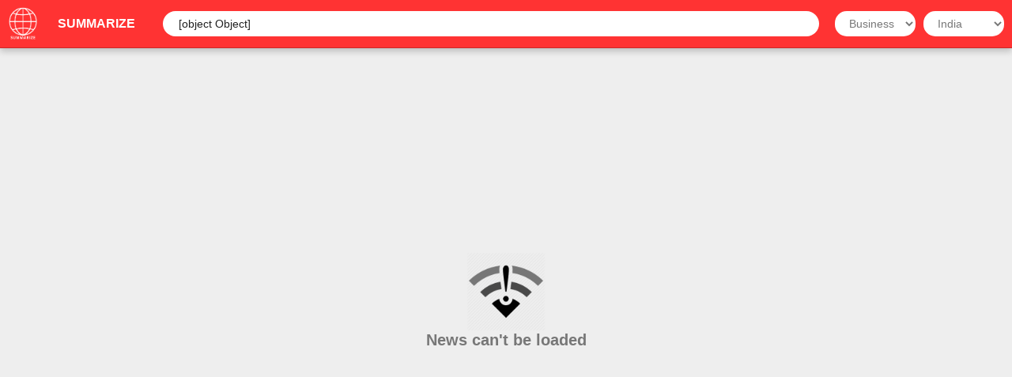

--- FILE ---
content_type: text/css; charset=utf-8
request_url: https://souravdey777.github.io/News-Bucket/static/css/main.1dedac54.chunk.css
body_size: 1468
content:
body{margin:0;padding:0;font-family:-apple-system,BlinkMacSystemFont,Segoe UI,Roboto,Oxygen,Ubuntu,Cantarell,Fira Sans,Droid Sans,Helvetica Neue,sans-serif;-webkit-font-smoothing:antialiased;-moz-osx-font-smoothing:grayscale}code{font-family:source-code-pro,Menlo,Monaco,Consolas,Courier New,monospace}.App{text-align:center;width:100%;min-height:100%;background:#f7fef4;background:linear-gradient(110deg,#f7fef4,#f7f4ff 8%,#fefff2 16%,#f7fdff 23%,#f3f4ff 31%,#fff9f4 39%,#fef9ff 46%,#fff6f9 54%,#f4fffd 62%,#f5f3fe 69%,#fff5f8 77%,#f1fef3 86%,#fff2f2 93%,#eafdff);-webkit-user-select:none;-moz-user-select:none;-ms-user-select:none;user-select:none}.singleArticle_Article__sMls8{display:-webkit-flex;display:flex;-webkit-flex-flow:column;flex-flow:column;margin:10px;box-shadow:0 4px 8px 0 rgba(0,0,0,.2);transition:.3s;border-radius:8px;background-color:#fff;word-wrap:break-word}.singleArticle_a__30Xjw{text-decoration:none}.singleArticle_Article__sMls8:hover{box-shadow:0 8px 16px 0 rgba(0,0,0,.7)}.singleArticle_image__bWyvT{border-radius:8px 8px 0 0;width:100%;height:auto;border-bottom:.5px solid rgba(85,85,85,.33)}.singleArticle_Header__2S7yK{font-size:16px;color:#111;text-align:left;padding:10px}.singleArticle_author__Qoyh_{padding:5px 10px;display:block;width:-webkit-max-content;width:-moz-max-content;width:max-content;max-width:150px;height:auto;margin:10px;color:#333;font-size:10px;border-radius:15px;border:.5px solid #777}.singleArticle_description__Ae0on{padding:5px 10px;text-decoration:none;color:#333;font-size:14px;text-align:left}.singleArticle_publishedAt__38gB0{padding:5px 10px;height:auto;margin:10px;color:#333;font-size:12px;text-align:right}.singleArticle_articlefooter__3KPJ_ img{display:none;margin:0 10px}.singleArticle_articlefooter__3KPJ_{display:-webkit-flex;display:flex;-webkit-align-items:center;align-items:center;-webkit-justify-content:flex-end;justify-content:flex-end}@media(max-width:629px){.singleArticle_Article__sMls8{margin:5px 0;width:100%}.singleArticle_description__Ae0on{font-size:10px}.singleArticle_Header__2S7yK{font-size:14px}.singleArticle_publishedAt__38gB0{font-size:10px}.singleArticle_articlefooter__3KPJ_{-webkit-justify-content:space-between;justify-content:space-between}.singleArticle_articlefooter__3KPJ_ img{display:unset;width:20px;height:20px}}.allArticles_body__2_3k6{padding:60px 12px 12px;min-height:100vh}.allArticles_loadingpage__3t8nw{position:fixed;display:-webkit-flex;display:flex;-webkit-flex-flow:column;flex-flow:column;-webkit-justify-content:center;justify-content:center;-webkit-align-items:center;align-items:center;background-color:#eee;width:100%;height:100%;font-size:20px;font-weight:bolder;color:#777;top:0;left:0}.allArticles_NoNetworkimage__1NmUi{width:100px;height:auto}@media(max-width:629px){.allArticles_loadingpage__3t8nw{font-size:20px;font-weight:bolder}.allArticles_body__2_3k6{padding:130px 5px 5px}}.header_header__3gYU9{position:fixed;-webkit-justify-content:space-evenly;justify-content:space-evenly;width:100%;height:60px;z-index:500;top:0;left:0;background-color:#f33;border-bottom:.5px solid rgba(0,0,0,.2);box-shadow:0 4px 8px 0 rgba(0,0,0,.2)}.header_header__3gYU9,.header_logo__2o8gg{display:-webkit-flex;display:flex;-webkit-flex-flow:row;flex-flow:row;-webkit-align-items:center;align-items:center}.header_logo__2o8gg{-webkit-justify-content:flex-start;justify-content:flex-start}.header_image__2rPUQ{padding:0 5px;width:48px;height:48px;border-radius:4px}.header_logoname__23yCU{padding:0 15px;color:#fff;font-weight:700;font-size:16px;font-family:Gill Sans,Gill Sans MT,Calibri,Trebuchet MS,sans-serif}.header_topheader__3HBrs{display:-webkit-flex;display:flex;-webkit-flex-flow:row;flex-flow:row;-webkit-flex:1 1;flex:1 1}.header_bottomheader__27EOT,.header_topheader__3HBrs{width:100%;-webkit-align-items:center;align-items:center}.header_bottomheader__27EOT{border-top:1px solid rgba(0,0,0,.27);display:none;-webkit-justify-content:center;justify-content:center}.header_topheaderFilter__2jw2i{display:unset}@media(max-width:629px){.header_header__3gYU9{display:-webkit-flex;display:flex;-webkit-flex-flow:column;flex-flow:column;height:120px;transition-duration:.3s}.header_logoname__23yCU,.header_topheaderFilter__2jw2i{display:none}.header_bottomheader__27EOT{display:unset}}.searchingInput_SearchingInput__wm2f5{-webkit-flex:1 1;flex:1 1;margin:0 20px;height:32px;border-radius:30px;display:-webkit-flex;display:flex;-webkit-flex-flow:row;flex-flow:row;background-color:#fff}.searchingInput_textbox__1tWxU{background-color:initial;border:none;margin-left:20px;padding:0;color:rgba(0,0,0,.87);outline:none;display:-webkit-flex;display:flex;-webkit-flex:1 1;flex:1 1;-webkit-tap-highlight-color:transparent;font:14px arial,sans-serif}@media(max-width:629px){.searchingInput_SearchingInput__wm2f5{margin:0 10px}.searchingInput_textbox__1tWxU{font-size:12px}}.filterModal_filters__1Y4ms{display:-webkit-flex;display:flex;-webkit-flex-flow:row;flex-flow:row;-webkit-align-items:center;align-items:center}.filterModal_custom_dropdown__2QEnm{display:inline-block;vertical-align:middle;margin-right:10px;outline:none}.filterModal_custom_dropdown__2QEnm select{outline:none;border:none;border-radius:15px;color:#777;background-color:#fff;font:14px arial,sans-serif;width:102px;height:32px;padding-left:1em;margin:0;text-overflow:"";-webkit-appearance:button}.filterModal_custom_dropdown__2QEnm:after,.filterModal_custom_dropdown__2QEnm:before{content:"";position:absolute;pointer-events:none}.filterModalMobile_filters__3bbrM{display:-webkit-flex;display:flex;-webkit-flex-flow:row;flex-flow:row;-webkit-justify-content:space-evenly;justify-content:space-evenly;-webkit-align-items:center;align-items:center}.filterModalMobile_custom_dropdown__3TZwA{display:inline-block;vertical-align:middle;margin:10px;outline:none;width:40%}.filterModalMobile_custom_dropdown__3TZwA select{outline:none;border:none;border-radius:15px;color:#777;background-color:#fff;font:12px arial,sans-serif;width:120px;height:32px;padding-left:1em;margin:0;text-overflow:"";-webkit-appearance:button}.filterModalMobile_custom_dropdown__3TZwA:after,.filterModalMobile_custom_dropdown__3TZwA:before{content:"";position:absolute;pointer-events:none}.footer_footer__1Wazj{display:-webkit-flex;display:flex;-webkit-flex-flow:row;flex-flow:row;-webkit-align-items:center;align-items:center;-webkit-justify-content:space-around;justify-content:space-around;width:100%;height:60px;z-index:500;background-color:#fff;border-bottom:.5px solid rgba(0,0,0,.2);box-shadow:0 0 8px 0 rgba(0,0,0,.2)}.footer_name__yzSqc{color:#000;font-weight:700;font-size:16px;font-family:Gill Sans,Gill Sans MT,Calibri,Trebuchet MS,sans-serif}.footer_text__12am7{color:#777;font-size:12px}.footer_text__12am7 a{text-decoration:none;color:#000;font-weight:700}.footer_githublink__3Awh0{display:-webkit-flex;display:flex;-webkit-align-items:center;align-items:center;width:-webkit-max-content;width:-moz-max-content;width:max-content;height:auto;color:#333;padding:0 2px;border-radius:20px;background-color:#ccc;border:.5px solid hsla(0,0%,53.3%,.53)}.footer_githublink__3Awh0:hover{border:.5px solid #666}.footer_githublogo__2fkVr{width:auto;height:20px}@media(max-width:629px){.footer_footer__1Wazj{padding:10px 0;display:-webkit-flex;display:flex;-webkit-flex-flow:column;flex-flow:column;-webkit-align-items:flex-start;align-items:flex-start;background-color:#eee;height:auto}.footer_name__yzSqc{padding-left:10px;font-size:10px}.footer_githublink__3Awh0{margin:10px;font-size:10px}.footer_text__12am7{padding-left:10px;text-align:left;font-size:10px}}
/*# sourceMappingURL=main.1dedac54.chunk.css.map */

--- FILE ---
content_type: application/javascript; charset=utf-8
request_url: https://souravdey777.github.io/News-Bucket/static/js/2.82fad635.chunk.js
body_size: 76084
content:
(window.webpackJsonp=window.webpackJsonp||[]).push([[2],[function(e,t,n){"use strict";e.exports=n(50)},function(e,t){t.reactLocalStorage={set:function(e,t){return localStorage[e]=t,localStorage[e]},get:function(e,t){return localStorage[e]||t},setObject:function(e,t){return localStorage[e]=JSON.stringify(t),localStorage[e]},getObject:function(e,t){return JSON.parse(localStorage[e]||"{}")},clear:function(){return localStorage.clear()},remove:function(e){return localStorage.removeItem(e)}}},function(e,t,n){"use strict";var r=n(24),i=n(57),o=Object.prototype.toString;function a(e){return"[object Array]"===o.call(e)}function l(e){return null!==e&&"object"===typeof e}function u(e){return"[object Function]"===o.call(e)}function s(e,t){if(null!==e&&"undefined"!==typeof e)if("object"!==typeof e&&(e=[e]),a(e))for(var n=0,r=e.length;n<r;n++)t.call(null,e[n],n,e);else for(var i in e)Object.prototype.hasOwnProperty.call(e,i)&&t.call(null,e[i],i,e)}e.exports={isArray:a,isArrayBuffer:function(e){return"[object ArrayBuffer]"===o.call(e)},isBuffer:i,isFormData:function(e){return"undefined"!==typeof FormData&&e instanceof FormData},isArrayBufferView:function(e){return"undefined"!==typeof ArrayBuffer&&ArrayBuffer.isView?ArrayBuffer.isView(e):e&&e.buffer&&e.buffer instanceof ArrayBuffer},isString:function(e){return"string"===typeof e},isNumber:function(e){return"number"===typeof e},isObject:l,isUndefined:function(e){return"undefined"===typeof e},isDate:function(e){return"[object Date]"===o.call(e)},isFile:function(e){return"[object File]"===o.call(e)},isBlob:function(e){return"[object Blob]"===o.call(e)},isFunction:u,isStream:function(e){return l(e)&&u(e.pipe)},isURLSearchParams:function(e){return"undefined"!==typeof URLSearchParams&&e instanceof URLSearchParams},isStandardBrowserEnv:function(){return("undefined"===typeof navigator||"ReactNative"!==navigator.product)&&"undefined"!==typeof window&&"undefined"!==typeof document},forEach:s,merge:function e(){var t={};function n(n,r){"object"===typeof t[r]&&"object"===typeof n?t[r]=e(t[r],n):t[r]=n}for(var r=0,i=arguments.length;r<i;r++)s(arguments[r],n);return t},extend:function(e,t,n){return s(t,function(t,i){e[i]=n&&"function"===typeof t?r(t,n):t}),e},trim:function(e){return e.replace(/^\s*/,"").replace(/\s*$/,"")}}},function(e,t,n){"use strict";function r(e,t){if(!(e instanceof t))throw new TypeError("Cannot call a class as a function")}n.d(t,"a",function(){return r})},function(e,t,n){"use strict";function r(e,t){for(var n=0;n<t.length;n++){var r=t[n];r.enumerable=r.enumerable||!1,r.configurable=!0,"value"in r&&(r.writable=!0),Object.defineProperty(e,r.key,r)}}function i(e,t,n){return t&&r(e.prototype,t),n&&r(e,n),e}n.d(t,"a",function(){return i})},function(e,t,n){"use strict";function r(e){return(r=Object.setPrototypeOf?Object.getPrototypeOf:function(e){return e.__proto__||Object.getPrototypeOf(e)})(e)}n.d(t,"a",function(){return r})},function(e,t,n){"use strict";function r(e){return(r="function"===typeof Symbol&&"symbol"===typeof Symbol.iterator?function(e){return typeof e}:function(e){return e&&"function"===typeof Symbol&&e.constructor===Symbol&&e!==Symbol.prototype?"symbol":typeof e})(e)}function i(e){return(i="function"===typeof Symbol&&"symbol"===r(Symbol.iterator)?function(e){return r(e)}:function(e){return e&&"function"===typeof Symbol&&e.constructor===Symbol&&e!==Symbol.prototype?"symbol":r(e)})(e)}function o(e,t){return!t||"object"!==i(t)&&"function"!==typeof t?function(e){if(void 0===e)throw new ReferenceError("this hasn't been initialised - super() hasn't been called");return e}(e):t}n.d(t,"a",function(){return o})},function(e,t,n){"use strict";function r(e,t){return(r=Object.setPrototypeOf||function(e,t){return e.__proto__=t,e})(e,t)}function i(e,t){if("function"!==typeof t&&null!==t)throw new TypeError("Super expression must either be null or a function");e.prototype=Object.create(t&&t.prototype,{constructor:{value:e,writable:!0,configurable:!0}}),t&&r(e,t)}n.d(t,"a",function(){return i})},function(e,t,n){"use strict";Object.defineProperty(t,"__esModule",{value:!0}),t.default=function(e,t,n){if(n)return[e,t];return e},e.exports=t.default},,,,,function(e,t,n){"use strict";Object.defineProperty(t,"__esModule",{value:!0}),t.default=function(e){return"string"===typeof e&&r.test(e)};var r=/-webkit-|-moz-|-ms-/;e.exports=t.default},function(e,t,n){e.exports=n(75)()},function(e,t,n){"use strict";!function e(){if("undefined"!==typeof __REACT_DEVTOOLS_GLOBAL_HOOK__&&"function"===typeof __REACT_DEVTOOLS_GLOBAL_HOOK__.checkDCE)try{__REACT_DEVTOOLS_GLOBAL_HOOK__.checkDCE(e)}catch(t){console.error(t)}}(),e.exports=n(51)},,,function(e,t,n){"use strict";(function(t){var r=n(2),i=n(60),o={"Content-Type":"application/x-www-form-urlencoded"};function a(e,t){!r.isUndefined(e)&&r.isUndefined(e["Content-Type"])&&(e["Content-Type"]=t)}var l={adapter:function(){var e;return"undefined"!==typeof XMLHttpRequest?e=n(25):"undefined"!==typeof t&&(e=n(25)),e}(),transformRequest:[function(e,t){return i(t,"Content-Type"),r.isFormData(e)||r.isArrayBuffer(e)||r.isBuffer(e)||r.isStream(e)||r.isFile(e)||r.isBlob(e)?e:r.isArrayBufferView(e)?e.buffer:r.isURLSearchParams(e)?(a(t,"application/x-www-form-urlencoded;charset=utf-8"),e.toString()):r.isObject(e)?(a(t,"application/json;charset=utf-8"),JSON.stringify(e)):e}],transformResponse:[function(e){if("string"===typeof e)try{e=JSON.parse(e)}catch(t){}return e}],timeout:0,xsrfCookieName:"XSRF-TOKEN",xsrfHeaderName:"X-XSRF-TOKEN",maxContentLength:-1,validateStatus:function(e){return e>=200&&e<300},headers:{common:{Accept:"application/json, text/plain, */*"}}};r.forEach(["delete","get","head"],function(e){l.headers[e]={}}),r.forEach(["post","put","patch"],function(e){l.headers[e]=r.merge(o)}),e.exports=l}).call(this,n(59))},function(e,t,n){"use strict";e.exports=function(e,t,n,r,i,o,a,l){if(!e){var u;if(void 0===t)u=new Error("Minified exception occurred; use the non-minified dev environment for the full error message and additional helpful warnings.");else{var s=[n,r,i,o,a,l],c=0;(u=new Error(t.replace(/%s/g,function(){return s[c++]}))).name="Invariant Violation"}throw u.framesToPop=1,u}}},function(e,t){e.exports=function(e,t,n,r){var i=n?n.call(r,e,t):void 0;if(void 0!==i)return!!i;if(e===t)return!0;if("object"!==typeof e||!e||"object"!==typeof t||!t)return!1;var o=Object.keys(e),a=Object.keys(t);if(o.length!==a.length)return!1;for(var l=Object.prototype.hasOwnProperty.bind(t),u=0;u<o.length;u++){var s=o[u];if(!l(s))return!1;var c=e[s],f=t[s];if(!1===(i=n?n.call(r,c,f,s):void 0)||void 0===i&&c!==f)return!1}return!0}},function(e,t,n){"use strict";Object.defineProperty(t,"__esModule",{value:!0}),t.default=function(e){return e.charAt(0).toUpperCase()+e.slice(1)},e.exports=t.default},,function(e,t,n){"use strict";var r=Object.getOwnPropertySymbols,i=Object.prototype.hasOwnProperty,o=Object.prototype.propertyIsEnumerable;e.exports=function(){try{if(!Object.assign)return!1;var e=new String("abc");if(e[5]="de","5"===Object.getOwnPropertyNames(e)[0])return!1;for(var t={},n=0;n<10;n++)t["_"+String.fromCharCode(n)]=n;if("0123456789"!==Object.getOwnPropertyNames(t).map(function(e){return t[e]}).join(""))return!1;var r={};return"abcdefghijklmnopqrst".split("").forEach(function(e){r[e]=e}),"abcdefghijklmnopqrst"===Object.keys(Object.assign({},r)).join("")}catch(i){return!1}}()?Object.assign:function(e,t){for(var n,a,l=function(e){if(null===e||void 0===e)throw new TypeError("Object.assign cannot be called with null or undefined");return Object(e)}(e),u=1;u<arguments.length;u++){for(var s in n=Object(arguments[u]))i.call(n,s)&&(l[s]=n[s]);if(r){a=r(n);for(var c=0;c<a.length;c++)o.call(n,a[c])&&(l[a[c]]=n[a[c]])}}return l}},function(e,t,n){"use strict";e.exports=function(e,t){return function(){for(var n=new Array(arguments.length),r=0;r<n.length;r++)n[r]=arguments[r];return e.apply(t,n)}}},function(e,t,n){"use strict";var r=n(2),i=n(61),o=n(63),a=n(64),l=n(65),u=n(26);e.exports=function(e){return new Promise(function(t,s){var c=e.data,f=e.headers;r.isFormData(c)&&delete f["Content-Type"];var d=new XMLHttpRequest;if(e.auth){var p=e.auth.username||"",m=e.auth.password||"";f.Authorization="Basic "+btoa(p+":"+m)}if(d.open(e.method.toUpperCase(),o(e.url,e.params,e.paramsSerializer),!0),d.timeout=e.timeout,d.onreadystatechange=function(){if(d&&4===d.readyState&&(0!==d.status||d.responseURL&&0===d.responseURL.indexOf("file:"))){var n="getAllResponseHeaders"in d?a(d.getAllResponseHeaders()):null,r={data:e.responseType&&"text"!==e.responseType?d.response:d.responseText,status:d.status,statusText:d.statusText,headers:n,config:e,request:d};i(t,s,r),d=null}},d.onerror=function(){s(u("Network Error",e,null,d)),d=null},d.ontimeout=function(){s(u("timeout of "+e.timeout+"ms exceeded",e,"ECONNABORTED",d)),d=null},r.isStandardBrowserEnv()){var h=n(66),y=(e.withCredentials||l(e.url))&&e.xsrfCookieName?h.read(e.xsrfCookieName):void 0;y&&(f[e.xsrfHeaderName]=y)}if("setRequestHeader"in d&&r.forEach(f,function(e,t){"undefined"===typeof c&&"content-type"===t.toLowerCase()?delete f[t]:d.setRequestHeader(t,e)}),e.withCredentials&&(d.withCredentials=!0),e.responseType)try{d.responseType=e.responseType}catch(g){if("json"!==e.responseType)throw g}"function"===typeof e.onDownloadProgress&&d.addEventListener("progress",e.onDownloadProgress),"function"===typeof e.onUploadProgress&&d.upload&&d.upload.addEventListener("progress",e.onUploadProgress),e.cancelToken&&e.cancelToken.promise.then(function(e){d&&(d.abort(),s(e),d=null)}),void 0===c&&(c=null),d.send(c)})}},function(e,t,n){"use strict";var r=n(62);e.exports=function(e,t,n,i,o){var a=new Error(e);return r(a,t,n,i,o)}},function(e,t,n){"use strict";e.exports=function(e){return!(!e||!e.__CANCEL__)}},function(e,t,n){"use strict";function r(e){this.message=e}r.prototype.toString=function(){return"Cancel"+(this.message?": "+this.message:"")},r.prototype.__CANCEL__=!0,e.exports=r},function(e,t,n){"use strict";(e.exports={}).forEach=function(e,t){for(var n=0;n<e.length;n++){var r=t(e[n]);if(r)return r}}},function(e,t,n){"use strict";var r=e.exports={};r.isIE=function(e){return!!function(){var e=navigator.userAgent.toLowerCase();return-1!==e.indexOf("msie")||-1!==e.indexOf("trident")||-1!==e.indexOf(" edge/")}()&&(!e||e===function(){var e=3,t=document.createElement("div"),n=t.getElementsByTagName("i");do{t.innerHTML="\x3c!--[if gt IE "+ ++e+"]><i></i><![endif]--\x3e"}while(n[0]);return e>4?e:void 0}())},r.isLegacyOpera=function(){return!!window.opera}},function(e,t){var n;n=function(){return this}();try{n=n||new Function("return this")()}catch(r){"object"===typeof window&&(n=window)}e.exports=n},function(e,t,n){var r;!function(){"use strict";var i=!("undefined"===typeof window||!window.document||!window.document.createElement),o={canUseDOM:i,canUseWorkers:"undefined"!==typeof Worker,canUseEventListeners:i&&!(!window.addEventListener&&!window.attachEvent),canUseViewport:i&&!!window.screen};void 0===(r=function(){return o}.call(t,n,t,e))||(e.exports=r)}()},function(e,t,n){"use strict";Object.defineProperty(t,"__esModule",{value:!0}),t.buildStyles=t.transition=void 0;var r,i=n(96),o=(r=i)&&r.__esModule?r:{default:r},a=n(128);var l=function(e){return a.properties.indexOf(e)>-1},u=t.transition=function(e,t,n){return e.map(function(e){return e+" "+t+"ms "+n}).join(",")},s=t.buildStyles=function(e,t,n,r){var i=(0,a.createCSSTransformBuilder)(t),u={},s={};Object.keys(e).forEach(function(t){var n=e[t];l(t)?(s[t]=n,"perspective"===t&&(u[t]=n)):u[t]=n});var c=i(s,t);return""!==c&&(u.transform=c),n?new o.default({userAgent:r}).prefix(u):u};"undefined"!==typeof __REACT_HOT_LOADER__&&(__REACT_HOT_LOADER__.register(l,"isTransformProp","src/utils/style-helper.js"),__REACT_HOT_LOADER__.register(u,"transition","src/utils/style-helper.js"),__REACT_HOT_LOADER__.register(s,"buildStyles","src/utils/style-helper.js"))},function(e,t,n){"use strict";function r(e,t){-1===e.indexOf(t)&&e.push(t)}Object.defineProperty(t,"__esModule",{value:!0}),t.default=function(e,t){if(Array.isArray(t))for(var n=0,i=t.length;n<i;++n)r(e,t[n]);else r(e,t)},e.exports=t.default},function(e,t,n){"use strict";Object.defineProperty(t,"__esModule",{value:!0}),t.default=function(e){return e instanceof Object&&!Array.isArray(e)},e.exports=t.default},function(e,t,n){"use strict";Object.defineProperty(t,"__esModule",{value:!0}),t.default=function(e,t,n,r,i){for(var o=0,a=e.length;o<a;++o){var l=e[o](t,n,r,i);if(l)return l}},e.exports=t.default},function(e,t,n){"use strict";Object.defineProperty(t,"__esModule",{value:!0}),t.default=function(e){return(0,o.default)(e)};var r,i=n(112),o=(r=i)&&r.__esModule?r:{default:r};e.exports=t.default},function(e,t,n){"use strict";Object.defineProperty(t,"__esModule",{value:!0});var r=t.UnitTypes={NONE:"none",LENGTH:"length",ANGLE:"angle"},i=(t.transformProperties=[{name:"translateX",unit:r.LENGTH},{name:"translateY",unit:r.LENGTH},{name:"translateZ",unit:r.LENGTH},{name:"translate",units:[r.LENGTH,r.LENGTH]},{name:"translate3d",units:[r.LENGTH,r.LENGTH,r.LENGTH]},{name:"scale",unit:r.NONE},{name:"scale3d",units:[r.NONE,r.NONE,r.NONE]},{name:"scaleX",unit:r.NONE},{name:"scaleY",unit:r.NONE},{name:"scaleZ",unit:r.NONE},{name:"rotate",unit:r.ANGLE},{name:"rotate3d",units:[r.NONE,r.NONE,r.NONE,r.ANGLE]},{name:"rotateX",unit:r.ANGLE},{name:"rotateY",unit:r.ANGLE},{name:"rotateZ",unit:r.ANGLE},{name:"skewX",unit:r.ANGLE},{name:"skewY",unit:r.ANGLE},{name:"perspective",unit:r.LENGTH},{name:"matrix",units:[r.NONE,r.NONE,r.NONE,r.NONE,r.NONE,r.NONE]},{name:"matrix3d",units:[r.NONE,r.NONE,r.NONE,r.NONE,r.NONE,r.NONE,r.NONE,r.NONE,r.NONE,r.NONE,r.NONE,r.NONE,r.NONE,r.NONE,r.NONE,r.NONE]}]).map(function(e){return e.name});t.default=i},function(e,t,n){"use strict";Object.defineProperty(t,"__esModule",{value:!0}),t.caf=t.raf=void 0;var r,i=n(32),o=(r=i)&&r.__esModule?r:{default:r};var a=["ms","moz","webkit"],l=null,u=null;if(o.default.canUseDOM){l=window.requestAnimationFrame,u=window.cancelAnimationFrame;for(var s=0;s<a.length&&!l;++s)l=window[a[s]+"RequestAnimationFrame"],u=window[a[s]+"CancelAnimationFrame"]||window[a[s]+"CancelRequestAnimationFrame"]}else l=function(e){return e()},u=function(e){};var c=t.raf=l,f=t.caf=u;"undefined"!==typeof __REACT_HOT_LOADER__&&(__REACT_HOT_LOADER__.register(a,"vendors","src/animations/request-animation-frame.js"),__REACT_HOT_LOADER__.register(l,"tmpRaf","src/animations/request-animation-frame.js"),__REACT_HOT_LOADER__.register(u,"tmpCaf","src/animations/request-animation-frame.js"),__REACT_HOT_LOADER__.register(c,"raf","src/animations/request-animation-frame.js"),__REACT_HOT_LOADER__.register(f,"caf","src/animations/request-animation-frame.js"))},function(e,t,n){"use strict";Object.defineProperty(t,"__esModule",{value:!0});var r=t.linear="linear",i=t.easeIn="ease-in",o=t.easeOut="ease-out",a=t.easeInOut="ease-in-out",l=t.sineIn="cubic-bezier(0.47, 0, 0.745, 0.715)",u=t.sineOut="cubic-bezier(0.39, 0.575, 0.565, 1)",s=t.sineInOut="cubic-bezier(0.445, 0.05, 0.55, 0.95)",c=t.quadIn="cubic-bezier(0.55, 0.085, 0.68, 0.53)",f=t.quadOut="cubic-bezier(0.25, 0.46, 0.45, 0.94)",d=t.quadInOut="cubic-bezier(0.455, 0.03, 0.515, 0.955)",p=t.cubicIn="cubic-bezier(0.55, 0.055, 0.675, 0.19)",m=t.cubicOut="cubic-bezier(0.215, 0.61, 0.355, 1)",h=t.cubicInOut="cubic-bezier(0.645, 0.045, 0.355, 1)",y=t.quartIn="cubic-bezier(0.895, 0.03, 0.685, 0.22)",g=t.quartOut="cubic-bezier(0.165, 0.84, 0.44, 1)",v=t.quartInOut="cubic-bezier(0.77, 0, 0.175, 1)",b=t.quintIn="cubic-bezier(0.755, 0.05, 0.855, 0.06)",_=t.quintOut="cubic-bezier(0.23, 1, 0.32, 1)",w=t.quintInOut="cubic-bezier(0.86, 0, 0.07, 1)",k=t.expoIn="cubic-bezier(0.95, 0.05, 0.795, 0.035)",x=t.expoOut="cubic-bezier(0.19, 1, 0.22, 1)",E=t.expoInOut="cubic-bezier(1, 0, 0, 1)",T=t.circIn="cubic-bezier(0.6, 0.04, 0.98, 0.335)",O=t.circOut="cubic-bezier(0.075, 0.82, 0.165, 1)",S=t.circInOut="cubic-bezier(0.785, 0.135, 0.15, 0.86)",C=t.backIn="cubic-bezier(0.6, -0.28, 0.735, 0.045)",P=t.backOut="cubic-bezier(0.175, 0.885, 0.32, 1.275)",R=t.backInOut="cubic-bezier(0.68, -0.55, 0.265, 1.55)";"undefined"!==typeof __REACT_HOT_LOADER__&&(__REACT_HOT_LOADER__.register(r,"linear","src/animations/easings.js"),__REACT_HOT_LOADER__.register(i,"easeIn","src/animations/easings.js"),__REACT_HOT_LOADER__.register(o,"easeOut","src/animations/easings.js"),__REACT_HOT_LOADER__.register(a,"easeInOut","src/animations/easings.js"),__REACT_HOT_LOADER__.register(l,"sineIn","src/animations/easings.js"),__REACT_HOT_LOADER__.register(u,"sineOut","src/animations/easings.js"),__REACT_HOT_LOADER__.register(s,"sineInOut","src/animations/easings.js"),__REACT_HOT_LOADER__.register(c,"quadIn","src/animations/easings.js"),__REACT_HOT_LOADER__.register(f,"quadOut","src/animations/easings.js"),__REACT_HOT_LOADER__.register(d,"quadInOut","src/animations/easings.js"),__REACT_HOT_LOADER__.register(p,"cubicIn","src/animations/easings.js"),__REACT_HOT_LOADER__.register(m,"cubicOut","src/animations/easings.js"),__REACT_HOT_LOADER__.register(h,"cubicInOut","src/animations/easings.js"),__REACT_HOT_LOADER__.register(y,"quartIn","src/animations/easings.js"),__REACT_HOT_LOADER__.register(g,"quartOut","src/animations/easings.js"),__REACT_HOT_LOADER__.register(v,"quartInOut","src/animations/easings.js"),__REACT_HOT_LOADER__.register(b,"quintIn","src/animations/easings.js"),__REACT_HOT_LOADER__.register(_,"quintOut","src/animations/easings.js"),__REACT_HOT_LOADER__.register(w,"quintInOut","src/animations/easings.js"),__REACT_HOT_LOADER__.register(k,"expoIn","src/animations/easings.js"),__REACT_HOT_LOADER__.register(x,"expoOut","src/animations/easings.js"),__REACT_HOT_LOADER__.register(E,"expoInOut","src/animations/easings.js"),__REACT_HOT_LOADER__.register(T,"circIn","src/animations/easings.js"),__REACT_HOT_LOADER__.register(O,"circOut","src/animations/easings.js"),__REACT_HOT_LOADER__.register(S,"circInOut","src/animations/easings.js"),__REACT_HOT_LOADER__.register(C,"backIn","src/animations/easings.js"),__REACT_HOT_LOADER__.register(P,"backOut","src/animations/easings.js"),__REACT_HOT_LOADER__.register(R,"backInOut","src/animations/easings.js"))},function(e,t,n){"use strict";Object.defineProperty(t,"__esModule",{value:!0}),t.helix=t.flip=t.scaleUp=t.scaleDown=t.fadeUp=t.fadeDown=t.fade=void 0;var r=c(n(130)),i=c(n(131)),o=c(n(132)),a=c(n(133)),l=c(n(134)),u=c(n(135)),s=c(n(136));function c(e){if(e&&e.__esModule)return e;var t={};if(null!=e)for(var n in e)Object.prototype.hasOwnProperty.call(e,n)&&(t[n]=e[n]);return t.default=e,t}t.fade=r,t.fadeDown=i,t.fadeUp=o,t.scaleDown=a,t.scaleUp=l,t.flip=u,t.helix=s},function(e,t,n){e.exports=n(56)},,function(e,t,n){"use strict";Object.defineProperty(t,"__esModule",{value:!0}),t.transitions=t.easings=void 0;var r,i=n(74),o=(r=i)&&r.__esModule?r:{default:r},a=u(n(40)),l=u(n(41));function u(e){if(e&&e.__esModule)return e;var t={};if(null!=e)for(var n in e)Object.prototype.hasOwnProperty.call(e,n)&&(t[n]=e[n]);return t.default=e,t}t.easings=a,t.transitions=l;var s=o.default;t.default=s;"undefined"!==typeof __REACT_HOT_LOADER__&&__REACT_HOT_LOADER__.register(s,"default","src/index.js")},function(e,t,n){var r;"undefined"!==typeof self&&self,r=function(){return function(e){var t={};function n(r){if(t[r])return t[r].exports;var i=t[r]={i:r,l:!1,exports:{}};return e[r].call(i.exports,i,i.exports,n),i.l=!0,i.exports}return n.m=e,n.c=t,n.d=function(e,t,r){n.o(e,t)||Object.defineProperty(e,t,{configurable:!1,enumerable:!0,get:r})},n.n=function(e){var t=e&&e.__esModule?function(){return e.default}:function(){return e};return n.d(t,"a",t),t},n.o=function(e,t){return Object.prototype.hasOwnProperty.call(e,t)},n.p="/",n(n.s=7)}([function(e,t,n){"use strict";var r=function(e){};e.exports=function(e,t,n,i,o,a,l,u){if(r(t),!e){var s;if(void 0===t)s=new Error("Minified exception occurred; use the non-minified dev environment for the full error message and additional helpful warnings.");else{var c=[n,i,o,a,l,u],f=0;(s=new Error(t.replace(/%s/g,function(){return c[f++]}))).name="Invariant Violation"}throw s.framesToPop=1,s}}},function(e,t,n){"use strict";function r(e){return function(){return e}}var i=function(){};i.thatReturns=r,i.thatReturnsFalse=r(!1),i.thatReturnsTrue=r(!0),i.thatReturnsNull=r(null),i.thatReturnsThis=function(){return this},i.thatReturnsArgument=function(e){return e},e.exports=i},function(e,t,n){"use strict";var r=Object.getOwnPropertySymbols,i=Object.prototype.hasOwnProperty,o=Object.prototype.propertyIsEnumerable;e.exports=function(){try{if(!Object.assign)return!1;var e=new String("abc");if(e[5]="de","5"===Object.getOwnPropertyNames(e)[0])return!1;for(var t={},n=0;n<10;n++)t["_"+String.fromCharCode(n)]=n;if("0123456789"!==Object.getOwnPropertyNames(t).map(function(e){return t[e]}).join(""))return!1;var r={};return"abcdefghijklmnopqrst".split("").forEach(function(e){r[e]=e}),"abcdefghijklmnopqrst"===Object.keys(Object.assign({},r)).join("")}catch(i){return!1}}()?Object.assign:function(e,t){for(var n,a,l=function(e){if(null===e||void 0===e)throw new TypeError("Object.assign cannot be called with null or undefined");return Object(e)}(e),u=1;u<arguments.length;u++){for(var s in n=Object(arguments[u]))i.call(n,s)&&(l[s]=n[s]);if(r){a=r(n);for(var c=0;c<a.length;c++)o.call(n,a[c])&&(l[a[c]]=n[a[c]])}}return l}},function(e,t,n){"use strict";var r=n(1);e.exports=r},function(e,t,n){"use strict";e.exports="SECRET_DO_NOT_PASS_THIS_OR_YOU_WILL_BE_FIRED"},function(e,t,n){"use strict";e.exports={}},function(e,t,n){"use strict";e.exports=function(e,t,n,r,i){}},function(e,t,n){"use strict";Object.defineProperty(t,"__esModule",{value:!0});var r=Object.assign||function(e){for(var t=1;t<arguments.length;t++){var n=arguments[t];for(var r in n)Object.prototype.hasOwnProperty.call(n,r)&&(e[r]=n[r])}return e},i=function(){function e(e,t){for(var n=0;n<t.length;n++){var r=t[n];r.enumerable=r.enumerable||!1,r.configurable=!0,"value"in r&&(r.writable=!0),Object.defineProperty(e,r.key,r)}}return function(t,n,r){return n&&e(t.prototype,n),r&&e(t,r),t}}(),o=n(8),a=s(o),l=s(n(11)),u=function(e){if(e&&e.__esModule)return e;var t={};if(null!=e)for(var n in e)Object.prototype.hasOwnProperty.call(e,n)&&(t[n]=e[n]);return t.default=e,t}(n(14));function s(e){return e&&e.__esModule?e:{default:e}}function c(e,t){if(!e)throw new ReferenceError("this hasn't been initialised - super() hasn't been called");return!t||"object"!==typeof t&&"function"!==typeof t?e:t}var f=function(e){function t(){var e,n,r;!function(e,t){if(!(e instanceof t))throw new TypeError("Cannot call a class as a function")}(this,t);for(var i=arguments.length,o=Array(i),a=0;a<i;a++)o[a]=arguments[a];return n=r=c(this,(e=t.__proto__||Object.getPrototypeOf(t)).call.apply(e,[this].concat(o))),r.state={delayed:r.props.delay>0},c(r,n)}return function(e,t){if("function"!==typeof t&&null!==t)throw new TypeError("Super expression must either be null or a function, not "+typeof t);e.prototype=Object.create(t&&t.prototype,{constructor:{value:e,enumerable:!1,writable:!0,configurable:!0}}),t&&(Object.setPrototypeOf?Object.setPrototypeOf(e,t):e.__proto__=t)}(t,o.Component),i(t,[{key:"componentDidMount",value:function(){var e=this,t=this.props.delay;this.state.delayed&&(this.timeout=setTimeout(function(){e.setState({delayed:!1})},t))}},{key:"componentWillUnmount",value:function(){var e=this.timeout;e&&clearTimeout(e)}},{key:"render",value:function(){var e=this.props,t=e.color,n=(e.delay,e.type),i=e.height,o=e.width,l=function(e,t){var n={};for(var r in e)t.indexOf(r)>=0||Object.prototype.hasOwnProperty.call(e,r)&&(n[r]=e[r]);return n}(e,["color","delay","type","height","width"]),s=this.state.delayed?"blank":n,c=u[s],f={fill:t,height:i,width:o};return a.default.createElement("div",r({style:f,dangerouslySetInnerHTML:{__html:c}},l))}}]),t}();f.propTypes={color:l.default.string,delay:l.default.number,type:l.default.string,height:l.default.oneOfType([l.default.string,l.default.number]),width:l.default.oneOfType([l.default.string,l.default.number])},f.defaultProps={color:"#fff",delay:0,type:"balls",height:64,width:64},t.default=f},function(e,t,n){"use strict";e.exports=n(9)},function(e,t,n){"use strict";var r=n(2),i=n(0),o=n(5),a=n(1),l="function"===typeof Symbol&&Symbol.for,u=l?Symbol.for("react.element"):60103,s=l?Symbol.for("react.portal"):60106,c=l?Symbol.for("react.fragment"):60107,f=l?Symbol.for("react.strict_mode"):60108,d=l?Symbol.for("react.provider"):60109,p=l?Symbol.for("react.context"):60110,m=l?Symbol.for("react.async_mode"):60111,h=l?Symbol.for("react.forward_ref"):60112,y="function"===typeof Symbol&&Symbol.iterator;function g(e){for(var t=arguments.length-1,n="http://reactjs.org/docs/error-decoder.html?invariant="+e,r=0;r<t;r++)n+="&args[]="+encodeURIComponent(arguments[r+1]);i(!1,"Minified React error #"+e+"; visit %s for the full message or use the non-minified dev environment for full errors and additional helpful warnings. ",n)}var v={isMounted:function(){return!1},enqueueForceUpdate:function(){},enqueueReplaceState:function(){},enqueueSetState:function(){}};function b(e,t,n){this.props=e,this.context=t,this.refs=o,this.updater=n||v}function _(){}function w(e,t,n){this.props=e,this.context=t,this.refs=o,this.updater=n||v}b.prototype.isReactComponent={},b.prototype.setState=function(e,t){"object"!==typeof e&&"function"!==typeof e&&null!=e&&g("85"),this.updater.enqueueSetState(this,e,t,"setState")},b.prototype.forceUpdate=function(e){this.updater.enqueueForceUpdate(this,e,"forceUpdate")},_.prototype=b.prototype;var k=w.prototype=new _;k.constructor=w,r(k,b.prototype),k.isPureReactComponent=!0;var x={current:null},E=Object.prototype.hasOwnProperty,T={key:!0,ref:!0,__self:!0,__source:!0};function O(e,t,n){var r=void 0,i={},o=null,a=null;if(null!=t)for(r in void 0!==t.ref&&(a=t.ref),void 0!==t.key&&(o=""+t.key),t)E.call(t,r)&&!T.hasOwnProperty(r)&&(i[r]=t[r]);var l=arguments.length-2;if(1===l)i.children=n;else if(1<l){for(var s=Array(l),c=0;c<l;c++)s[c]=arguments[c+2];i.children=s}if(e&&e.defaultProps)for(r in l=e.defaultProps)void 0===i[r]&&(i[r]=l[r]);return{$$typeof:u,type:e,key:o,ref:a,props:i,_owner:x.current}}function S(e){return"object"===typeof e&&null!==e&&e.$$typeof===u}var C=/\/+/g,P=[];function R(e,t,n,r){if(P.length){var i=P.pop();return i.result=e,i.keyPrefix=t,i.func=n,i.context=r,i.count=0,i}return{result:e,keyPrefix:t,func:n,context:r,count:0}}function A(e){e.result=null,e.keyPrefix=null,e.func=null,e.context=null,e.count=0,10>P.length&&P.push(e)}function N(e,t,n,r){var i=typeof e;"undefined"!==i&&"boolean"!==i||(e=null);var o=!1;if(null===e)o=!0;else switch(i){case"string":case"number":o=!0;break;case"object":switch(e.$$typeof){case u:case s:o=!0}}if(o)return n(r,e,""===t?"."+M(e,0):t),1;if(o=0,t=""===t?".":t+":",Array.isArray(e))for(var a=0;a<e.length;a++){var l=t+M(i=e[a],a);o+=N(i,l,n,r)}else if(null===e||"undefined"===typeof e?l=null:l="function"===typeof(l=y&&e[y]||e["@@iterator"])?l:null,"function"===typeof l)for(e=l.call(e),a=0;!(i=e.next()).done;)o+=N(i=i.value,l=t+M(i,a++),n,r);else"object"===i&&g("31","[object Object]"===(n=""+e)?"object with keys {"+Object.keys(e).join(", ")+"}":n,"");return o}function M(e,t){return"object"===typeof e&&null!==e&&null!=e.key?function(e){var t={"=":"=0",":":"=2"};return"$"+(""+e).replace(/[=:]/g,function(e){return t[e]})}(e.key):t.toString(36)}function j(e,t){e.func.call(e.context,t,e.count++)}function D(e,t,n){var r=e.result,i=e.keyPrefix;e=e.func.call(e.context,t,e.count++),Array.isArray(e)?L(e,r,n,a.thatReturnsArgument):null!=e&&(S(e)&&(t=i+(!e.key||t&&t.key===e.key?"":(""+e.key).replace(C,"$&/")+"/")+n,e={$$typeof:u,type:e.type,key:t,ref:e.ref,props:e.props,_owner:e._owner}),r.push(e))}function L(e,t,n,r,i){var o="";null!=n&&(o=(""+n).replace(C,"$&/")+"/"),t=R(t,o,r,i),null==e||N(e,"",D,t),A(t)}var z={Children:{map:function(e,t,n){if(null==e)return e;var r=[];return L(e,r,null,t,n),r},forEach:function(e,t,n){if(null==e)return e;t=R(null,null,t,n),null==e||N(e,"",j,t),A(t)},count:function(e){return null==e?0:N(e,"",a.thatReturnsNull,null)},toArray:function(e){var t=[];return L(e,t,null,a.thatReturnsArgument),t},only:function(e){return S(e)||g("143"),e}},createRef:function(){return{current:null}},Component:b,PureComponent:w,createContext:function(e,t){return void 0===t&&(t=null),(e={$$typeof:p,_calculateChangedBits:t,_defaultValue:e,_currentValue:e,_changedBits:0,Provider:null,Consumer:null}).Provider={$$typeof:d,_context:e},e.Consumer=e},forwardRef:function(e){return{$$typeof:h,render:e}},Fragment:c,StrictMode:f,unstable_AsyncMode:m,createElement:O,cloneElement:function(e,t,n){(null===e||void 0===e)&&g("267",e);var i=void 0,o=r({},e.props),a=e.key,l=e.ref,s=e._owner;if(null!=t){void 0!==t.ref&&(l=t.ref,s=x.current),void 0!==t.key&&(a=""+t.key);var c=void 0;for(i in e.type&&e.type.defaultProps&&(c=e.type.defaultProps),t)E.call(t,i)&&!T.hasOwnProperty(i)&&(o[i]=void 0===t[i]&&void 0!==c?c[i]:t[i])}if(1===(i=arguments.length-2))o.children=n;else if(1<i){c=Array(i);for(var f=0;f<i;f++)c[f]=arguments[f+2];o.children=c}return{$$typeof:u,type:e.type,key:a,ref:l,props:o,_owner:s}},createFactory:function(e){var t=O.bind(null,e);return t.type=e,t},isValidElement:S,version:"16.3.2",__SECRET_INTERNALS_DO_NOT_USE_OR_YOU_WILL_BE_FIRED:{ReactCurrentOwner:x,assign:r}},I=Object.freeze({default:z}),H=I&&z||I;e.exports=H.default?H.default:H},function(e,t,n){"use strict"},function(e,t,n){e.exports=n(13)()},function(e,t,n){"use strict";var r=n(1),i=n(0),o=n(3),a=n(2),l=n(4),u=n(6);e.exports=function(e,t){var n="function"===typeof Symbol&&Symbol.iterator,s="@@iterator";var c="<<anonymous>>",f={array:h("array"),bool:h("boolean"),func:h("function"),number:h("number"),object:h("object"),string:h("string"),symbol:h("symbol"),any:m(r.thatReturnsNull),arrayOf:function(e){return m(function(t,n,r,i,o){if("function"!==typeof e)return new p("Property `"+o+"` of component `"+r+"` has invalid PropType notation inside arrayOf.");var a=t[n];if(!Array.isArray(a)){var u=g(a);return new p("Invalid "+i+" `"+o+"` of type `"+u+"` supplied to `"+r+"`, expected an array.")}for(var s=0;s<a.length;s++){var c=e(a,s,r,i,o+"["+s+"]",l);if(c instanceof Error)return c}return null})},element:function(){return m(function(t,n,r,i,o){var a=t[n];if(!e(a)){var l=g(a);return new p("Invalid "+i+" `"+o+"` of type `"+l+"` supplied to `"+r+"`, expected a single ReactElement.")}return null})}(),instanceOf:function(e){return m(function(t,n,r,i,o){if(!(t[n]instanceof e)){var a=e.name||c,l=function(e){if(!e.constructor||!e.constructor.name)return c;return e.constructor.name}(t[n]);return new p("Invalid "+i+" `"+o+"` of type `"+l+"` supplied to `"+r+"`, expected instance of `"+a+"`.")}return null})},node:function(){return m(function(e,t,n,r,i){if(!y(e[t]))return new p("Invalid "+r+" `"+i+"` supplied to `"+n+"`, expected a ReactNode.");return null})}(),objectOf:function(e){return m(function(t,n,r,i,o){if("function"!==typeof e)return new p("Property `"+o+"` of component `"+r+"` has invalid PropType notation inside objectOf.");var a=t[n],u=g(a);if("object"!==u)return new p("Invalid "+i+" `"+o+"` of type `"+u+"` supplied to `"+r+"`, expected an object.");for(var s in a)if(a.hasOwnProperty(s)){var c=e(a,s,r,i,o+"."+s,l);if(c instanceof Error)return c}return null})},oneOf:function(e){if(!Array.isArray(e))return r.thatReturnsNull;return m(function(t,n,r,i,o){for(var a=t[n],l=0;l<e.length;l++)if(d(a,e[l]))return null;var u=JSON.stringify(e);return new p("Invalid "+i+" `"+o+"` of value `"+a+"` supplied to `"+r+"`, expected one of "+u+".")})},oneOfType:function(e){if(!Array.isArray(e))return r.thatReturnsNull;for(var t=0;t<e.length;t++){var n=e[t];if("function"!==typeof n)return o(!1,"Invalid argument supplied to oneOfType. Expected an array of check functions, but received %s at index %s.",b(n),t),r.thatReturnsNull}return m(function(t,n,r,i,o){for(var a=0;a<e.length;a++){var u=e[a];if(null==u(t,n,r,i,o,l))return null}return new p("Invalid "+i+" `"+o+"` supplied to `"+r+"`.")})},shape:function(e){return m(function(t,n,r,i,o){var a=t[n],u=g(a);if("object"!==u)return new p("Invalid "+i+" `"+o+"` of type `"+u+"` supplied to `"+r+"`, expected `object`.");for(var s in e){var c=e[s];if(c){var f=c(a,s,r,i,o+"."+s,l);if(f)return f}}return null})},exact:function(e){return m(function(t,n,r,i,o){var u=t[n],s=g(u);if("object"!==s)return new p("Invalid "+i+" `"+o+"` of type `"+s+"` supplied to `"+r+"`, expected `object`.");var c=a({},t[n],e);for(var f in c){var d=e[f];if(!d)return new p("Invalid "+i+" `"+o+"` key `"+f+"` supplied to `"+r+"`.\nBad object: "+JSON.stringify(t[n],null,"  ")+"\nValid keys: "+JSON.stringify(Object.keys(e),null,"  "));var m=d(u,f,r,i,o+"."+f,l);if(m)return m}return null})}};function d(e,t){return e===t?0!==e||1/e===1/t:e!==e&&t!==t}function p(e){this.message=e,this.stack=""}function m(e){function n(n,r,o,a,u,s,f){(a=a||c,s=s||o,f!==l)&&(t&&i(!1,"Calling PropTypes validators directly is not supported by the `prop-types` package. Use `PropTypes.checkPropTypes()` to call them. Read more at http://fb.me/use-check-prop-types"));return null==r[o]?n?null===r[o]?new p("The "+u+" `"+s+"` is marked as required in `"+a+"`, but its value is `null`."):new p("The "+u+" `"+s+"` is marked as required in `"+a+"`, but its value is `undefined`."):null:e(r,o,a,u,s)}var r=n.bind(null,!1);return r.isRequired=n.bind(null,!0),r}function h(e){return m(function(t,n,r,i,o,a){var l=t[n];return g(l)!==e?new p("Invalid "+i+" `"+o+"` of type `"+v(l)+"` supplied to `"+r+"`, expected `"+e+"`."):null})}function y(t){switch(typeof t){case"number":case"string":case"undefined":return!0;case"boolean":return!t;case"object":if(Array.isArray(t))return t.every(y);if(null===t||e(t))return!0;var r=function(e){var t=e&&(n&&e[n]||e[s]);if("function"===typeof t)return t}(t);if(!r)return!1;var i,o=r.call(t);if(r!==t.entries){for(;!(i=o.next()).done;)if(!y(i.value))return!1}else for(;!(i=o.next()).done;){var a=i.value;if(a&&!y(a[1]))return!1}return!0;default:return!1}}function g(e){var t=typeof e;return Array.isArray(e)?"array":e instanceof RegExp?"object":function(e,t){return"symbol"===e||"Symbol"===t["@@toStringTag"]||"function"===typeof Symbol&&t instanceof Symbol}(t,e)?"symbol":t}function v(e){if("undefined"===typeof e||null===e)return""+e;var t=g(e);if("object"===t){if(e instanceof Date)return"date";if(e instanceof RegExp)return"regexp"}return t}function b(e){var t=v(e);switch(t){case"array":case"object":return"an "+t;case"boolean":case"date":case"regexp":return"a "+t;default:return t}}return p.prototype=Error.prototype,f.checkPropTypes=u,f.PropTypes=f,f}},function(e,t,n){"use strict";var r=n(1),i=n(0),o=n(4);e.exports=function(){function e(e,t,n,r,a,l){l!==o&&i(!1,"Calling PropTypes validators directly is not supported by the `prop-types` package. Use PropTypes.checkPropTypes() to call them. Read more at http://fb.me/use-check-prop-types")}function t(){return e}e.isRequired=e;var n={array:e,bool:e,func:e,number:e,object:e,string:e,symbol:e,any:e,arrayOf:t,element:e,instanceOf:t,node:e,objectOf:t,oneOf:t,oneOfType:t,shape:t,exact:t};return n.checkPropTypes=r,n.PropTypes=n,n}},function(e,t,n){"use strict";Object.defineProperty(t,"__esModule",{value:!0});var r=n(15);Object.defineProperty(t,"blank",{enumerable:!0,get:function(){return d(r).default}});var i=n(16);Object.defineProperty(t,"balls",{enumerable:!0,get:function(){return d(i).default}});var o=n(17);Object.defineProperty(t,"bars",{enumerable:!0,get:function(){return d(o).default}});var a=n(18);Object.defineProperty(t,"bubbles",{enumerable:!0,get:function(){return d(a).default}});var l=n(19);Object.defineProperty(t,"cubes",{enumerable:!0,get:function(){return d(l).default}});var u=n(20);Object.defineProperty(t,"cylon",{enumerable:!0,get:function(){return d(u).default}});var s=n(21);Object.defineProperty(t,"spin",{enumerable:!0,get:function(){return d(s).default}});var c=n(22);Object.defineProperty(t,"spinningBubbles",{enumerable:!0,get:function(){return d(c).default}});var f=n(23);function d(e){return e&&e.__esModule?e:{default:e}}Object.defineProperty(t,"spokes",{enumerable:!0,get:function(){return d(f).default}})},function(e,t){e.exports='<svg class="icon-blank" xmlns="http://www.w3.org/2000/svg" viewBox="0 0 32 32"></svg>\n'},function(e,t){e.exports='<svg class="icon-loading" xmlns="http://www.w3.org/2000/svg" viewBox="0 0 32 32">\n  <path transform="translate(-8 0)" d="M4 12 A4 4 0 0 0 4 20 A4 4 0 0 0 4 12"> \n    <animateTransform attributeName="transform" type="translate" values="-8 0; 2 0; 2 0;" dur="0.8s" repeatCount="indefinite" begin="0" keytimes="0;.25;1" keySplines="0.2 0.2 0.4 0.8;0.2 0.6 0.4 0.8" calcMode="spline"  />\n  </path>\n  <path transform="translate(2 0)" d="M4 12 A4 4 0 0 0 4 20 A4 4 0 0 0 4 12"> \n    <animateTransform attributeName="transform" type="translate" values="2 0; 12 0; 12 0;" dur="0.8s" repeatCount="indefinite" begin="0" keytimes="0;.35;1" keySplines="0.2 0.2 0.4 0.8;0.2 0.6 0.4 0.8" calcMode="spline"  />\n  </path>\n  <path transform="translate(12 0)" d="M4 12 A4 4 0 0 0 4 20 A4 4 0 0 0 4 12"> \n    <animateTransform attributeName="transform" type="translate" values="12 0; 22 0; 22 0;" dur="0.8s" repeatCount="indefinite" begin="0" keytimes="0;.45;1" keySplines="0.2 0.2 0.4 0.8;0.2 0.6 0.4 0.8" calcMode="spline"  />\n  </path>\n  <path transform="translate(24 0)" d="M4 12 A4 4 0 0 0 4 20 A4 4 0 0 0 4 12"> \n    <animateTransform attributeName="transform" type="translate" values="22 0; 32 0; 32 0;" dur="0.8s" repeatCount="indefinite" begin="0" keytimes="0;.55;1" keySplines="0.2 0.2 0.4 0.8;0.2 0.6 0.4 0.8" calcMode="spline"  />\n  </path>\n</svg>\n'},function(e,t){e.exports='<svg xmlns="http://www.w3.org/2000/svg" viewBox="0 0 32 32">\n  <path transform="translate(2)" d="M0 12 V20 H4 V12z"> \n    <animate attributeName="d" values="M0 12 V20 H4 V12z; M0 4 V28 H4 V4z; M0 12 V20 H4 V12z; M0 12 V20 H4 V12z" dur="1.2s" repeatCount="indefinite" begin="0" keytimes="0;.2;.5;1" keySplines="0.2 0.2 0.4 0.8;0.2 0.6 0.4 0.8;0.2 0.8 0.4 0.8" calcMode="spline"  />\n  </path>\n  <path transform="translate(8)" d="M0 12 V20 H4 V12z">\n    <animate attributeName="d" values="M0 12 V20 H4 V12z; M0 4 V28 H4 V4z; M0 12 V20 H4 V12z; M0 12 V20 H4 V12z" dur="1.2s" repeatCount="indefinite" begin="0.2" keytimes="0;.2;.5;1" keySplines="0.2 0.2 0.4 0.8;0.2 0.6 0.4 0.8;0.2 0.8 0.4 0.8" calcMode="spline"  />\n  </path>\n  <path transform="translate(14)" d="M0 12 V20 H4 V12z">\n    <animate attributeName="d" values="M0 12 V20 H4 V12z; M0 4 V28 H4 V4z; M0 12 V20 H4 V12z; M0 12 V20 H4 V12z" dur="1.2s" repeatCount="indefinite" begin="0.4" keytimes="0;.2;.5;1" keySplines="0.2 0.2 0.4 0.8;0.2 0.6 0.4 0.8;0.2 0.8 0.4 0.8" calcMode="spline" />\n  </path>\n  <path transform="translate(20)" d="M0 12 V20 H4 V12z">\n    <animate attributeName="d" values="M0 12 V20 H4 V12z; M0 4 V28 H4 V4z; M0 12 V20 H4 V12z; M0 12 V20 H4 V12z" dur="1.2s" repeatCount="indefinite" begin="0.6" keytimes="0;.2;.5;1" keySplines="0.2 0.2 0.4 0.8;0.2 0.6 0.4 0.8;0.2 0.8 0.4 0.8" calcMode="spline" />\n  </path>\n  <path transform="translate(26)" d="M0 12 V20 H4 V12z">\n    <animate attributeName="d" values="M0 12 V20 H4 V12z; M0 4 V28 H4 V4z; M0 12 V20 H4 V12z; M0 12 V20 H4 V12z" dur="1.2s" repeatCount="indefinite" begin="0.8" keytimes="0;.2;.5;1" keySplines="0.2 0.2 0.4 0.8;0.2 0.6 0.4 0.8;0.2 0.8 0.4 0.8" calcMode="spline" />\n  </path>\n</svg>\n'},function(e,t){e.exports='<svg xmlns="http://www.w3.org/2000/svg" viewBox="0 0 32 32">\n  <circle transform="translate(8 0)" cx="0" cy="16" r="0"> \n    <animate attributeName="r" values="0; 4; 0; 0" dur="1.2s" repeatCount="indefinite" begin="0"\n      keytimes="0;0.2;0.7;1" keySplines="0.2 0.2 0.4 0.8;0.2 0.6 0.4 0.8;0.2 0.6 0.4 0.8" calcMode="spline" />\n  </circle>\n  <circle transform="translate(16 0)" cx="0" cy="16" r="0"> \n    <animate attributeName="r" values="0; 4; 0; 0" dur="1.2s" repeatCount="indefinite" begin="0.3"\n      keytimes="0;0.2;0.7;1" keySplines="0.2 0.2 0.4 0.8;0.2 0.6 0.4 0.8;0.2 0.6 0.4 0.8" calcMode="spline" />\n  </circle>\n  <circle transform="translate(24 0)" cx="0" cy="16" r="0"> \n    <animate attributeName="r" values="0; 4; 0; 0" dur="1.2s" repeatCount="indefinite" begin="0.6"\n      keytimes="0;0.2;0.7;1" keySplines="0.2 0.2 0.4 0.8;0.2 0.6 0.4 0.8;0.2 0.6 0.4 0.8" calcMode="spline" />\n  </circle>\n</svg>\n'},function(e,t){e.exports='<svg xmlns="http://www.w3.org/2000/svg" viewBox="0 0 32 32">\n  <path transform="translate(-8 0)" d="M0 12 V20 H8 V12z"> \n    <animateTransform attributeName="transform" type="translate" values="-8 0; 2 0; 2 0;" dur="0.8s" repeatCount="indefinite" begin="0" keytimes="0;.25;1" keySplines="0.2 0.2 0.4 0.8;0.2 0.6 0.4 0.8" calcMode="spline"  />\n  </path>\n  <path transform="translate(2 0)" d="M0 12 V20 H8 V12z"> \n    <animateTransform attributeName="transform" type="translate" values="2 0; 12 0; 12 0;" dur="0.8s" repeatCount="indefinite" begin="0" keytimes="0;.35;1" keySplines="0.2 0.2 0.4 0.8;0.2 0.6 0.4 0.8" calcMode="spline"  />\n  </path>\n  <path transform="translate(12 0)" d="M0 12 V20 H8 V12z"> \n    <animateTransform attributeName="transform" type="translate" values="12 0; 22 0; 22 0;" dur="0.8s" repeatCount="indefinite" begin="0" keytimes="0;.45;1" keySplines="0.2 0.2 0.4 0.8;0.2 0.6 0.4 0.8" calcMode="spline"  />\n  </path>\n  <path transform="translate(24 0)" d="M0 12 V20 H8 V12z"> \n    <animateTransform attributeName="transform" type="translate" values="22 0; 32 0; 32 0;" dur="0.8s" repeatCount="indefinite" begin="0" keytimes="0;.55;1" keySplines="0.2 0.2 0.4 0.8;0.2 0.6 0.4 0.8" calcMode="spline"  />\n  </path>\n</svg>\n'},function(e,t){e.exports='<svg xmlns="http://www.w3.org/2000/svg" viewBox="0 0 32 32">\n  <path transform="translate(0 0)" d="M0 12 V20 H4 V12z">\n    <animateTransform attributeName="transform" type="translate" values="0 0; 28 0; 0 0; 0 0" dur="1.5s" begin="0" repeatCount="indefinite" keytimes="0;0.3;0.6;1" keySplines="0.2 0.2 0.4 0.8;0.2 0.2 0.4 0.8;0.2 0.2 0.4 0.8" calcMode="spline" />\n  </path>\n  <path opacity="0.5" transform="translate(0 0)" d="M0 12 V20 H4 V12z">\n    <animateTransform attributeName="transform" type="translate" values="0 0; 28 0; 0 0; 0 0" dur="1.5s" begin="0.1s" repeatCount="indefinite" keytimes="0;0.3;0.6;1" keySplines="0.2 0.2 0.4 0.8;0.2 0.2 0.4 0.8;0.2 0.2 0.4 0.8" calcMode="spline" />\n  </path>\n  <path opacity="0.25" transform="translate(0 0)" d="M0 12 V20 H4 V12z">\n    <animateTransform attributeName="transform" type="translate" values="0 0; 28 0; 0 0; 0 0" dur="1.5s" begin="0.2s" repeatCount="indefinite" keytimes="0;0.3;0.6;1" keySplines="0.2 0.2 0.4 0.8;0.2 0.2 0.4 0.8;0.2 0.2 0.4 0.8" calcMode="spline" />\n  </path>\n</svg>\n'},function(e,t){e.exports='<svg xmlns="http://www.w3.org/2000/svg" viewBox="0 0 32 32">\n  <path opacity=".25" d="M16 0 A16 16 0 0 0 16 32 A16 16 0 0 0 16 0 M16 4 A12 12 0 0 1 16 28 A12 12 0 0 1 16 4"/>\n  <path d="M16 0 A16 16 0 0 1 32 16 L28 16 A12 12 0 0 0 16 4z">\n    <animateTransform attributeName="transform" type="rotate" from="0 16 16" to="360 16 16" dur="0.8s" repeatCount="indefinite" />\n  </path>\n</svg>\n'},function(e,t){e.exports='<svg xmlns="http://www.w3.org/2000/svg" viewBox="0 0 32 32">\n  <circle cx="16" cy="3" r="0">\n    <animate attributeName="r" values="0;3;0;0" dur="1s" repeatCount="indefinite" begin="0" keySplines="0.2 0.2 0.4 0.8;0.2 0.2 0.4 0.8;0.2 0.2 0.4 0.8" calcMode="spline" />\n  </circle>\n  <circle transform="rotate(45 16 16)" cx="16" cy="3" r="0">\n    <animate attributeName="r" values="0;3;0;0" dur="1s" repeatCount="indefinite" begin="0.125s" keySplines="0.2 0.2 0.4 0.8;0.2 0.2 0.4 0.8;0.2 0.2 0.4 0.8" calcMode="spline" />\n  </circle>\n  <circle transform="rotate(90 16 16)" cx="16" cy="3" r="0">\n    <animate attributeName="r" values="0;3;0;0" dur="1s" repeatCount="indefinite" begin="0.25s" keySplines="0.2 0.2 0.4 0.8;0.2 0.2 0.4 0.8;0.2 0.2 0.4 0.8" calcMode="spline" />\n  </circle>\n  <circle transform="rotate(135 16 16)" cx="16" cy="3" r="0">\n    <animate attributeName="r" values="0;3;0;0" dur="1s" repeatCount="indefinite" begin="0.375s" keySplines="0.2 0.2 0.4 0.8;0.2 0.2 0.4 0.8;0.2 0.2 0.4 0.8" calcMode="spline" />\n  </circle>\n  <circle transform="rotate(180 16 16)" cx="16" cy="3" r="0">\n    <animate attributeName="r" values="0;3;0;0" dur="1s" repeatCount="indefinite" begin="0.5s" keySplines="0.2 0.2 0.4 0.8;0.2 0.2 0.4 0.8;0.2 0.2 0.4 0.8" calcMode="spline" />\n  </circle>\n  <circle transform="rotate(225 16 16)" cx="16" cy="3" r="0">\n    <animate attributeName="r" values="0;3;0;0" dur="1s" repeatCount="indefinite" begin="0.625s" keySplines="0.2 0.2 0.4 0.8;0.2 0.2 0.4 0.8;0.2 0.2 0.4 0.8" calcMode="spline" />\n  </circle>\n  <circle transform="rotate(270 16 16)" cx="16" cy="3" r="0">\n    <animate attributeName="r" values="0;3;0;0" dur="1s" repeatCount="indefinite" begin="0.75s" keySplines="0.2 0.2 0.4 0.8;0.2 0.2 0.4 0.8;0.2 0.2 0.4 0.8" calcMode="spline" />\n  </circle>\n  <circle transform="rotate(315 16 16)" cx="16" cy="3" r="0">\n    <animate attributeName="r" values="0;3;0;0" dur="1s" repeatCount="indefinite" begin="0.875s" keySplines="0.2 0.2 0.4 0.8;0.2 0.2 0.4 0.8;0.2 0.2 0.4 0.8" calcMode="spline" />\n  </circle>\n  <circle transform="rotate(180 16 16)" cx="16" cy="3" r="0">\n    <animate attributeName="r" values="0;3;0;0" dur="1s" repeatCount="indefinite" begin="0.5s" keySplines="0.2 0.2 0.4 0.8;0.2 0.2 0.4 0.8;0.2 0.2 0.4 0.8" calcMode="spline" />\n  </circle>\n</svg>\n'},function(e,t){e.exports='<svg id="loading" xmlns="http://www.w3.org/2000/svg" viewBox="0 0 32 32">\n  <path opacity=".1" d="M14 0 H18 V8 H14 z" transform="rotate(0 16 16)">\n    <animate attributeName="opacity" from="1" to=".1" dur="1s" repeatCount="indefinite" begin="0"/>\n  </path>\n  <path opacity=".1" d="M14 0 H18 V8 H14 z" transform="rotate(45 16 16)">\n    <animate attributeName="opacity" from="1" to=".1" dur="1s" repeatCount="indefinite" begin="0.125s"/>\n  </path>\n  <path opacity=".1" d="M14 0 H18 V8 H14 z" transform="rotate(90 16 16)">\n    <animate attributeName="opacity" from="1" to=".1" dur="1s" repeatCount="indefinite" begin="0.25s"/>\n  </path>\n  <path opacity=".1" d="M14 0 H18 V8 H14 z" transform="rotate(135 16 16)">\n    <animate attributeName="opacity" from="1" to=".1" dur="1s" repeatCount="indefinite" begin="0.375s"/>\n  </path>\n  <path opacity=".1" d="M14 0 H18 V8 H14 z" transform="rotate(180 16 16)">\n    <animate attributeName="opacity" from="1" to=".1" dur="1s" repeatCount="indefinite" begin="0.5s"/>\n  </path>\n  <path opacity=".1" d="M14 0 H18 V8 H14 z" transform="rotate(225 16 16)">\n    <animate attributeName="opacity" from="1" to=".1" dur="1s" repeatCount="indefinite" begin="0.675s"/>\n  </path>\n  <path opacity=".1" d="M14 0 H18 V8 H14 z" transform="rotate(270 16 16)">\n    <animate attributeName="opacity" from="1" to=".1" dur="1s" repeatCount="indefinite" begin="0.75s"/>\n  </path>\n  <path opacity=".1" d="M14 0 H18 V8 H14 z" transform="rotate(315 16 16)">\n    <animate attributeName="opacity" from="1" to=".1" dur="1s" repeatCount="indefinite" begin="0.875s"/>\n  </path>\n</svg>\n'}])},e.exports=r()},,,,,function(e,t,n){"use strict";var r=n(23),i="function"===typeof Symbol&&Symbol.for,o=i?Symbol.for("react.element"):60103,a=i?Symbol.for("react.portal"):60106,l=i?Symbol.for("react.fragment"):60107,u=i?Symbol.for("react.strict_mode"):60108,s=i?Symbol.for("react.profiler"):60114,c=i?Symbol.for("react.provider"):60109,f=i?Symbol.for("react.context"):60110,d=i?Symbol.for("react.forward_ref"):60112,p=i?Symbol.for("react.suspense"):60113,m=i?Symbol.for("react.memo"):60115,h=i?Symbol.for("react.lazy"):60116,y="function"===typeof Symbol&&Symbol.iterator;function g(e){for(var t="https://reactjs.org/docs/error-decoder.html?invariant="+e,n=1;n<arguments.length;n++)t+="&args[]="+encodeURIComponent(arguments[n]);return"Minified React error #"+e+"; visit "+t+" for the full message or use the non-minified dev environment for full errors and additional helpful warnings."}var v={isMounted:function(){return!1},enqueueForceUpdate:function(){},enqueueReplaceState:function(){},enqueueSetState:function(){}},b={};function _(e,t,n){this.props=e,this.context=t,this.refs=b,this.updater=n||v}function w(){}function k(e,t,n){this.props=e,this.context=t,this.refs=b,this.updater=n||v}_.prototype.isReactComponent={},_.prototype.setState=function(e,t){if("object"!==typeof e&&"function"!==typeof e&&null!=e)throw Error(g(85));this.updater.enqueueSetState(this,e,t,"setState")},_.prototype.forceUpdate=function(e){this.updater.enqueueForceUpdate(this,e,"forceUpdate")},w.prototype=_.prototype;var x=k.prototype=new w;x.constructor=k,r(x,_.prototype),x.isPureReactComponent=!0;var E={current:null},T=Object.prototype.hasOwnProperty,O={key:!0,ref:!0,__self:!0,__source:!0};function S(e,t,n){var r,i={},a=null,l=null;if(null!=t)for(r in void 0!==t.ref&&(l=t.ref),void 0!==t.key&&(a=""+t.key),t)T.call(t,r)&&!O.hasOwnProperty(r)&&(i[r]=t[r]);var u=arguments.length-2;if(1===u)i.children=n;else if(1<u){for(var s=Array(u),c=0;c<u;c++)s[c]=arguments[c+2];i.children=s}if(e&&e.defaultProps)for(r in u=e.defaultProps)void 0===i[r]&&(i[r]=u[r]);return{$$typeof:o,type:e,key:a,ref:l,props:i,_owner:E.current}}function C(e){return"object"===typeof e&&null!==e&&e.$$typeof===o}var P=/\/+/g,R=[];function A(e,t,n,r){if(R.length){var i=R.pop();return i.result=e,i.keyPrefix=t,i.func=n,i.context=r,i.count=0,i}return{result:e,keyPrefix:t,func:n,context:r,count:0}}function N(e){e.result=null,e.keyPrefix=null,e.func=null,e.context=null,e.count=0,10>R.length&&R.push(e)}function M(e,t,n){return null==e?0:function e(t,n,r,i){var l=typeof t;"undefined"!==l&&"boolean"!==l||(t=null);var u=!1;if(null===t)u=!0;else switch(l){case"string":case"number":u=!0;break;case"object":switch(t.$$typeof){case o:case a:u=!0}}if(u)return r(i,t,""===n?"."+j(t,0):n),1;if(u=0,n=""===n?".":n+":",Array.isArray(t))for(var s=0;s<t.length;s++){var c=n+j(l=t[s],s);u+=e(l,c,r,i)}else if(c=null===t||"object"!==typeof t?null:"function"===typeof(c=y&&t[y]||t["@@iterator"])?c:null,"function"===typeof c)for(t=c.call(t),s=0;!(l=t.next()).done;)u+=e(l=l.value,c=n+j(l,s++),r,i);else if("object"===l)throw r=""+t,Error(g(31,"[object Object]"===r?"object with keys {"+Object.keys(t).join(", ")+"}":r,""));return u}(e,"",t,n)}function j(e,t){return"object"===typeof e&&null!==e&&null!=e.key?function(e){var t={"=":"=0",":":"=2"};return"$"+(""+e).replace(/[=:]/g,function(e){return t[e]})}(e.key):t.toString(36)}function D(e,t){e.func.call(e.context,t,e.count++)}function L(e,t,n){var r=e.result,i=e.keyPrefix;e=e.func.call(e.context,t,e.count++),Array.isArray(e)?z(e,r,n,function(e){return e}):null!=e&&(C(e)&&(e=function(e,t){return{$$typeof:o,type:e.type,key:t,ref:e.ref,props:e.props,_owner:e._owner}}(e,i+(!e.key||t&&t.key===e.key?"":(""+e.key).replace(P,"$&/")+"/")+n)),r.push(e))}function z(e,t,n,r,i){var o="";null!=n&&(o=(""+n).replace(P,"$&/")+"/"),M(e,L,t=A(t,o,r,i)),N(t)}var I={current:null};function H(){var e=I.current;if(null===e)throw Error(g(321));return e}var F={ReactCurrentDispatcher:I,ReactCurrentBatchConfig:{suspense:null},ReactCurrentOwner:E,IsSomeRendererActing:{current:!1},assign:r};t.Children={map:function(e,t,n){if(null==e)return e;var r=[];return z(e,r,null,t,n),r},forEach:function(e,t,n){if(null==e)return e;M(e,D,t=A(null,null,t,n)),N(t)},count:function(e){return M(e,function(){return null},null)},toArray:function(e){var t=[];return z(e,t,null,function(e){return e}),t},only:function(e){if(!C(e))throw Error(g(143));return e}},t.Component=_,t.Fragment=l,t.Profiler=s,t.PureComponent=k,t.StrictMode=u,t.Suspense=p,t.__SECRET_INTERNALS_DO_NOT_USE_OR_YOU_WILL_BE_FIRED=F,t.cloneElement=function(e,t,n){if(null===e||void 0===e)throw Error(g(267,e));var i=r({},e.props),a=e.key,l=e.ref,u=e._owner;if(null!=t){if(void 0!==t.ref&&(l=t.ref,u=E.current),void 0!==t.key&&(a=""+t.key),e.type&&e.type.defaultProps)var s=e.type.defaultProps;for(c in t)T.call(t,c)&&!O.hasOwnProperty(c)&&(i[c]=void 0===t[c]&&void 0!==s?s[c]:t[c])}var c=arguments.length-2;if(1===c)i.children=n;else if(1<c){s=Array(c);for(var f=0;f<c;f++)s[f]=arguments[f+2];i.children=s}return{$$typeof:o,type:e.type,key:a,ref:l,props:i,_owner:u}},t.createContext=function(e,t){return void 0===t&&(t=null),(e={$$typeof:f,_calculateChangedBits:t,_currentValue:e,_currentValue2:e,_threadCount:0,Provider:null,Consumer:null}).Provider={$$typeof:c,_context:e},e.Consumer=e},t.createElement=S,t.createFactory=function(e){var t=S.bind(null,e);return t.type=e,t},t.createRef=function(){return{current:null}},t.forwardRef=function(e){return{$$typeof:d,render:e}},t.isValidElement=C,t.lazy=function(e){return{$$typeof:h,_ctor:e,_status:-1,_result:null}},t.memo=function(e,t){return{$$typeof:m,type:e,compare:void 0===t?null:t}},t.useCallback=function(e,t){return H().useCallback(e,t)},t.useContext=function(e,t){return H().useContext(e,t)},t.useDebugValue=function(){},t.useEffect=function(e,t){return H().useEffect(e,t)},t.useImperativeHandle=function(e,t,n){return H().useImperativeHandle(e,t,n)},t.useLayoutEffect=function(e,t){return H().useLayoutEffect(e,t)},t.useMemo=function(e,t){return H().useMemo(e,t)},t.useReducer=function(e,t,n){return H().useReducer(e,t,n)},t.useRef=function(e){return H().useRef(e)},t.useState=function(e){return H().useState(e)},t.version="16.13.1"},function(e,t,n){"use strict";var r=n(0),i=n(23),o=n(52);function a(e){for(var t="https://reactjs.org/docs/error-decoder.html?invariant="+e,n=1;n<arguments.length;n++)t+="&args[]="+encodeURIComponent(arguments[n]);return"Minified React error #"+e+"; visit "+t+" for the full message or use the non-minified dev environment for full errors and additional helpful warnings."}if(!r)throw Error(a(227));var l=!1,u=null,s=!1,c=null,f={onError:function(e){l=!0,u=e}};function d(e,t,n,r,i,o,a,s,c){l=!1,u=null,function(e,t,n,r,i,o,a,l,u){var s=Array.prototype.slice.call(arguments,3);try{t.apply(n,s)}catch(c){this.onError(c)}}.apply(f,arguments)}var p=null,m=null,h=null;function y(e,t,n){var r=e.type||"unknown-event";e.currentTarget=h(n),function(e,t,n,r,i,o,f,p,m){if(d.apply(this,arguments),l){if(!l)throw Error(a(198));var h=u;l=!1,u=null,s||(s=!0,c=h)}}(r,t,void 0,e),e.currentTarget=null}var g=null,v={};function b(){if(g)for(var e in v){var t=v[e],n=g.indexOf(e);if(!(-1<n))throw Error(a(96,e));if(!w[n]){if(!t.extractEvents)throw Error(a(97,e));for(var r in w[n]=t,n=t.eventTypes){var i=void 0,o=n[r],l=t,u=r;if(k.hasOwnProperty(u))throw Error(a(99,u));k[u]=o;var s=o.phasedRegistrationNames;if(s){for(i in s)s.hasOwnProperty(i)&&_(s[i],l,u);i=!0}else o.registrationName?(_(o.registrationName,l,u),i=!0):i=!1;if(!i)throw Error(a(98,r,e))}}}}function _(e,t,n){if(x[e])throw Error(a(100,e));x[e]=t,E[e]=t.eventTypes[n].dependencies}var w=[],k={},x={},E={};function T(e){var t,n=!1;for(t in e)if(e.hasOwnProperty(t)){var r=e[t];if(!v.hasOwnProperty(t)||v[t]!==r){if(v[t])throw Error(a(102,t));v[t]=r,n=!0}}n&&b()}var O=!("undefined"===typeof window||"undefined"===typeof window.document||"undefined"===typeof window.document.createElement),S=null,C=null,P=null;function R(e){if(e=m(e)){if("function"!==typeof S)throw Error(a(280));var t=e.stateNode;t&&(t=p(t),S(e.stateNode,e.type,t))}}function A(e){C?P?P.push(e):P=[e]:C=e}function N(){if(C){var e=C,t=P;if(P=C=null,R(e),t)for(e=0;e<t.length;e++)R(t[e])}}function M(e,t){return e(t)}function j(e,t,n,r,i){return e(t,n,r,i)}function D(){}var L=M,z=!1,I=!1;function H(){null===C&&null===P||(D(),N())}function F(e,t,n){if(I)return e(t,n);I=!0;try{return L(e,t,n)}finally{I=!1,H()}}var B=/^[:A-Z_a-z\u00C0-\u00D6\u00D8-\u00F6\u00F8-\u02FF\u0370-\u037D\u037F-\u1FFF\u200C-\u200D\u2070-\u218F\u2C00-\u2FEF\u3001-\uD7FF\uF900-\uFDCF\uFDF0-\uFFFD][:A-Z_a-z\u00C0-\u00D6\u00D8-\u00F6\u00F8-\u02FF\u0370-\u037D\u037F-\u1FFF\u200C-\u200D\u2070-\u218F\u2C00-\u2FEF\u3001-\uD7FF\uF900-\uFDCF\uFDF0-\uFFFD\-.0-9\u00B7\u0300-\u036F\u203F-\u2040]*$/,W=Object.prototype.hasOwnProperty,V={},U={};function q(e,t,n,r,i,o){this.acceptsBooleans=2===t||3===t||4===t,this.attributeName=r,this.attributeNamespace=i,this.mustUseProperty=n,this.propertyName=e,this.type=t,this.sanitizeURL=o}var $={};"children dangerouslySetInnerHTML defaultValue defaultChecked innerHTML suppressContentEditableWarning suppressHydrationWarning style".split(" ").forEach(function(e){$[e]=new q(e,0,!1,e,null,!1)}),[["acceptCharset","accept-charset"],["className","class"],["htmlFor","for"],["httpEquiv","http-equiv"]].forEach(function(e){var t=e[0];$[t]=new q(t,1,!1,e[1],null,!1)}),["contentEditable","draggable","spellCheck","value"].forEach(function(e){$[e]=new q(e,2,!1,e.toLowerCase(),null,!1)}),["autoReverse","externalResourcesRequired","focusable","preserveAlpha"].forEach(function(e){$[e]=new q(e,2,!1,e,null,!1)}),"allowFullScreen async autoFocus autoPlay controls default defer disabled disablePictureInPicture formNoValidate hidden loop noModule noValidate open playsInline readOnly required reversed scoped seamless itemScope".split(" ").forEach(function(e){$[e]=new q(e,3,!1,e.toLowerCase(),null,!1)}),["checked","multiple","muted","selected"].forEach(function(e){$[e]=new q(e,3,!0,e,null,!1)}),["capture","download"].forEach(function(e){$[e]=new q(e,4,!1,e,null,!1)}),["cols","rows","size","span"].forEach(function(e){$[e]=new q(e,6,!1,e,null,!1)}),["rowSpan","start"].forEach(function(e){$[e]=new q(e,5,!1,e.toLowerCase(),null,!1)});var G=/[\-:]([a-z])/g;function Q(e){return e[1].toUpperCase()}"accent-height alignment-baseline arabic-form baseline-shift cap-height clip-path clip-rule color-interpolation color-interpolation-filters color-profile color-rendering dominant-baseline enable-background fill-opacity fill-rule flood-color flood-opacity font-family font-size font-size-adjust font-stretch font-style font-variant font-weight glyph-name glyph-orientation-horizontal glyph-orientation-vertical horiz-adv-x horiz-origin-x image-rendering letter-spacing lighting-color marker-end marker-mid marker-start overline-position overline-thickness paint-order panose-1 pointer-events rendering-intent shape-rendering stop-color stop-opacity strikethrough-position strikethrough-thickness stroke-dasharray stroke-dashoffset stroke-linecap stroke-linejoin stroke-miterlimit stroke-opacity stroke-width text-anchor text-decoration text-rendering underline-position underline-thickness unicode-bidi unicode-range units-per-em v-alphabetic v-hanging v-ideographic v-mathematical vector-effect vert-adv-y vert-origin-x vert-origin-y word-spacing writing-mode xmlns:xlink x-height".split(" ").forEach(function(e){var t=e.replace(G,Q);$[t]=new q(t,1,!1,e,null,!1)}),"xlink:actuate xlink:arcrole xlink:role xlink:show xlink:title xlink:type".split(" ").forEach(function(e){var t=e.replace(G,Q);$[t]=new q(t,1,!1,e,"http://www.w3.org/1999/xlink",!1)}),["xml:base","xml:lang","xml:space"].forEach(function(e){var t=e.replace(G,Q);$[t]=new q(t,1,!1,e,"http://www.w3.org/XML/1998/namespace",!1)}),["tabIndex","crossOrigin"].forEach(function(e){$[e]=new q(e,1,!1,e.toLowerCase(),null,!1)}),$.xlinkHref=new q("xlinkHref",1,!1,"xlink:href","http://www.w3.org/1999/xlink",!0),["src","href","action","formAction"].forEach(function(e){$[e]=new q(e,1,!1,e.toLowerCase(),null,!0)});var K=r.__SECRET_INTERNALS_DO_NOT_USE_OR_YOU_WILL_BE_FIRED;function Y(e,t,n,r){var i=$.hasOwnProperty(t)?$[t]:null;(null!==i?0===i.type:!r&&(2<t.length&&("o"===t[0]||"O"===t[0])&&("n"===t[1]||"N"===t[1])))||(function(e,t,n,r){if(null===t||"undefined"===typeof t||function(e,t,n,r){if(null!==n&&0===n.type)return!1;switch(typeof t){case"function":case"symbol":return!0;case"boolean":return!r&&(null!==n?!n.acceptsBooleans:"data-"!==(e=e.toLowerCase().slice(0,5))&&"aria-"!==e);default:return!1}}(e,t,n,r))return!0;if(r)return!1;if(null!==n)switch(n.type){case 3:return!t;case 4:return!1===t;case 5:return isNaN(t);case 6:return isNaN(t)||1>t}return!1}(t,n,i,r)&&(n=null),r||null===i?function(e){return!!W.call(U,e)||!W.call(V,e)&&(B.test(e)?U[e]=!0:(V[e]=!0,!1))}(t)&&(null===n?e.removeAttribute(t):e.setAttribute(t,""+n)):i.mustUseProperty?e[i.propertyName]=null===n?3!==i.type&&"":n:(t=i.attributeName,r=i.attributeNamespace,null===n?e.removeAttribute(t):(n=3===(i=i.type)||4===i&&!0===n?"":""+n,r?e.setAttributeNS(r,t,n):e.setAttribute(t,n))))}K.hasOwnProperty("ReactCurrentDispatcher")||(K.ReactCurrentDispatcher={current:null}),K.hasOwnProperty("ReactCurrentBatchConfig")||(K.ReactCurrentBatchConfig={suspense:null});var X=/^(.*)[\\\/]/,Z="function"===typeof Symbol&&Symbol.for,J=Z?Symbol.for("react.element"):60103,ee=Z?Symbol.for("react.portal"):60106,te=Z?Symbol.for("react.fragment"):60107,ne=Z?Symbol.for("react.strict_mode"):60108,re=Z?Symbol.for("react.profiler"):60114,ie=Z?Symbol.for("react.provider"):60109,oe=Z?Symbol.for("react.context"):60110,ae=Z?Symbol.for("react.concurrent_mode"):60111,le=Z?Symbol.for("react.forward_ref"):60112,ue=Z?Symbol.for("react.suspense"):60113,se=Z?Symbol.for("react.suspense_list"):60120,ce=Z?Symbol.for("react.memo"):60115,fe=Z?Symbol.for("react.lazy"):60116,de=Z?Symbol.for("react.block"):60121,pe="function"===typeof Symbol&&Symbol.iterator;function me(e){return null===e||"object"!==typeof e?null:"function"===typeof(e=pe&&e[pe]||e["@@iterator"])?e:null}function he(e){if(null==e)return null;if("function"===typeof e)return e.displayName||e.name||null;if("string"===typeof e)return e;switch(e){case te:return"Fragment";case ee:return"Portal";case re:return"Profiler";case ne:return"StrictMode";case ue:return"Suspense";case se:return"SuspenseList"}if("object"===typeof e)switch(e.$$typeof){case oe:return"Context.Consumer";case ie:return"Context.Provider";case le:var t=e.render;return t=t.displayName||t.name||"",e.displayName||(""!==t?"ForwardRef("+t+")":"ForwardRef");case ce:return he(e.type);case de:return he(e.render);case fe:if(e=1===e._status?e._result:null)return he(e)}return null}function ye(e){var t="";do{e:switch(e.tag){case 3:case 4:case 6:case 7:case 10:case 9:var n="";break e;default:var r=e._debugOwner,i=e._debugSource,o=he(e.type);n=null,r&&(n=he(r.type)),r=o,o="",i?o=" (at "+i.fileName.replace(X,"")+":"+i.lineNumber+")":n&&(o=" (created by "+n+")"),n="\n    in "+(r||"Unknown")+o}t+=n,e=e.return}while(e);return t}function ge(e){switch(typeof e){case"boolean":case"number":case"object":case"string":case"undefined":return e;default:return""}}function ve(e){var t=e.type;return(e=e.nodeName)&&"input"===e.toLowerCase()&&("checkbox"===t||"radio"===t)}function be(e){e._valueTracker||(e._valueTracker=function(e){var t=ve(e)?"checked":"value",n=Object.getOwnPropertyDescriptor(e.constructor.prototype,t),r=""+e[t];if(!e.hasOwnProperty(t)&&"undefined"!==typeof n&&"function"===typeof n.get&&"function"===typeof n.set){var i=n.get,o=n.set;return Object.defineProperty(e,t,{configurable:!0,get:function(){return i.call(this)},set:function(e){r=""+e,o.call(this,e)}}),Object.defineProperty(e,t,{enumerable:n.enumerable}),{getValue:function(){return r},setValue:function(e){r=""+e},stopTracking:function(){e._valueTracker=null,delete e[t]}}}}(e))}function _e(e){if(!e)return!1;var t=e._valueTracker;if(!t)return!0;var n=t.getValue(),r="";return e&&(r=ve(e)?e.checked?"true":"false":e.value),(e=r)!==n&&(t.setValue(e),!0)}function we(e,t){var n=t.checked;return i({},t,{defaultChecked:void 0,defaultValue:void 0,value:void 0,checked:null!=n?n:e._wrapperState.initialChecked})}function ke(e,t){var n=null==t.defaultValue?"":t.defaultValue,r=null!=t.checked?t.checked:t.defaultChecked;n=ge(null!=t.value?t.value:n),e._wrapperState={initialChecked:r,initialValue:n,controlled:"checkbox"===t.type||"radio"===t.type?null!=t.checked:null!=t.value}}function xe(e,t){null!=(t=t.checked)&&Y(e,"checked",t,!1)}function Ee(e,t){xe(e,t);var n=ge(t.value),r=t.type;if(null!=n)"number"===r?(0===n&&""===e.value||e.value!=n)&&(e.value=""+n):e.value!==""+n&&(e.value=""+n);else if("submit"===r||"reset"===r)return void e.removeAttribute("value");t.hasOwnProperty("value")?Oe(e,t.type,n):t.hasOwnProperty("defaultValue")&&Oe(e,t.type,ge(t.defaultValue)),null==t.checked&&null!=t.defaultChecked&&(e.defaultChecked=!!t.defaultChecked)}function Te(e,t,n){if(t.hasOwnProperty("value")||t.hasOwnProperty("defaultValue")){var r=t.type;if(!("submit"!==r&&"reset"!==r||void 0!==t.value&&null!==t.value))return;t=""+e._wrapperState.initialValue,n||t===e.value||(e.value=t),e.defaultValue=t}""!==(n=e.name)&&(e.name=""),e.defaultChecked=!!e._wrapperState.initialChecked,""!==n&&(e.name=n)}function Oe(e,t,n){"number"===t&&e.ownerDocument.activeElement===e||(null==n?e.defaultValue=""+e._wrapperState.initialValue:e.defaultValue!==""+n&&(e.defaultValue=""+n))}function Se(e,t){return e=i({children:void 0},t),(t=function(e){var t="";return r.Children.forEach(e,function(e){null!=e&&(t+=e)}),t}(t.children))&&(e.children=t),e}function Ce(e,t,n,r){if(e=e.options,t){t={};for(var i=0;i<n.length;i++)t["$"+n[i]]=!0;for(n=0;n<e.length;n++)i=t.hasOwnProperty("$"+e[n].value),e[n].selected!==i&&(e[n].selected=i),i&&r&&(e[n].defaultSelected=!0)}else{for(n=""+ge(n),t=null,i=0;i<e.length;i++){if(e[i].value===n)return e[i].selected=!0,void(r&&(e[i].defaultSelected=!0));null!==t||e[i].disabled||(t=e[i])}null!==t&&(t.selected=!0)}}function Pe(e,t){if(null!=t.dangerouslySetInnerHTML)throw Error(a(91));return i({},t,{value:void 0,defaultValue:void 0,children:""+e._wrapperState.initialValue})}function Re(e,t){var n=t.value;if(null==n){if(n=t.children,t=t.defaultValue,null!=n){if(null!=t)throw Error(a(92));if(Array.isArray(n)){if(!(1>=n.length))throw Error(a(93));n=n[0]}t=n}null==t&&(t=""),n=t}e._wrapperState={initialValue:ge(n)}}function Ae(e,t){var n=ge(t.value),r=ge(t.defaultValue);null!=n&&((n=""+n)!==e.value&&(e.value=n),null==t.defaultValue&&e.defaultValue!==n&&(e.defaultValue=n)),null!=r&&(e.defaultValue=""+r)}function Ne(e){var t=e.textContent;t===e._wrapperState.initialValue&&""!==t&&null!==t&&(e.value=t)}var Me="http://www.w3.org/1999/xhtml",je="http://www.w3.org/2000/svg";function De(e){switch(e){case"svg":return"http://www.w3.org/2000/svg";case"math":return"http://www.w3.org/1998/Math/MathML";default:return"http://www.w3.org/1999/xhtml"}}function Le(e,t){return null==e||"http://www.w3.org/1999/xhtml"===e?De(t):"http://www.w3.org/2000/svg"===e&&"foreignObject"===t?"http://www.w3.org/1999/xhtml":e}var ze,Ie,He=(Ie=function(e,t){if(e.namespaceURI!==je||"innerHTML"in e)e.innerHTML=t;else{for((ze=ze||document.createElement("div")).innerHTML="<svg>"+t.valueOf().toString()+"</svg>",t=ze.firstChild;e.firstChild;)e.removeChild(e.firstChild);for(;t.firstChild;)e.appendChild(t.firstChild)}},"undefined"!==typeof MSApp&&MSApp.execUnsafeLocalFunction?function(e,t,n,r){MSApp.execUnsafeLocalFunction(function(){return Ie(e,t)})}:Ie);function Fe(e,t){if(t){var n=e.firstChild;if(n&&n===e.lastChild&&3===n.nodeType)return void(n.nodeValue=t)}e.textContent=t}function Be(e,t){var n={};return n[e.toLowerCase()]=t.toLowerCase(),n["Webkit"+e]="webkit"+t,n["Moz"+e]="moz"+t,n}var We={animationend:Be("Animation","AnimationEnd"),animationiteration:Be("Animation","AnimationIteration"),animationstart:Be("Animation","AnimationStart"),transitionend:Be("Transition","TransitionEnd")},Ve={},Ue={};function qe(e){if(Ve[e])return Ve[e];if(!We[e])return e;var t,n=We[e];for(t in n)if(n.hasOwnProperty(t)&&t in Ue)return Ve[e]=n[t];return e}O&&(Ue=document.createElement("div").style,"AnimationEvent"in window||(delete We.animationend.animation,delete We.animationiteration.animation,delete We.animationstart.animation),"TransitionEvent"in window||delete We.transitionend.transition);var $e=qe("animationend"),Ge=qe("animationiteration"),Qe=qe("animationstart"),Ke=qe("transitionend"),Ye="abort canplay canplaythrough durationchange emptied encrypted ended error loadeddata loadedmetadata loadstart pause play playing progress ratechange seeked seeking stalled suspend timeupdate volumechange waiting".split(" "),Xe=new("function"===typeof WeakMap?WeakMap:Map);function Ze(e){var t=Xe.get(e);return void 0===t&&(t=new Map,Xe.set(e,t)),t}function Je(e){var t=e,n=e;if(e.alternate)for(;t.return;)t=t.return;else{e=t;do{0!==(1026&(t=e).effectTag)&&(n=t.return),e=t.return}while(e)}return 3===t.tag?n:null}function et(e){if(13===e.tag){var t=e.memoizedState;if(null===t&&(null!==(e=e.alternate)&&(t=e.memoizedState)),null!==t)return t.dehydrated}return null}function tt(e){if(Je(e)!==e)throw Error(a(188))}function nt(e){if(!(e=function(e){var t=e.alternate;if(!t){if(null===(t=Je(e)))throw Error(a(188));return t!==e?null:e}for(var n=e,r=t;;){var i=n.return;if(null===i)break;var o=i.alternate;if(null===o){if(null!==(r=i.return)){n=r;continue}break}if(i.child===o.child){for(o=i.child;o;){if(o===n)return tt(i),e;if(o===r)return tt(i),t;o=o.sibling}throw Error(a(188))}if(n.return!==r.return)n=i,r=o;else{for(var l=!1,u=i.child;u;){if(u===n){l=!0,n=i,r=o;break}if(u===r){l=!0,r=i,n=o;break}u=u.sibling}if(!l){for(u=o.child;u;){if(u===n){l=!0,n=o,r=i;break}if(u===r){l=!0,r=o,n=i;break}u=u.sibling}if(!l)throw Error(a(189))}}if(n.alternate!==r)throw Error(a(190))}if(3!==n.tag)throw Error(a(188));return n.stateNode.current===n?e:t}(e)))return null;for(var t=e;;){if(5===t.tag||6===t.tag)return t;if(t.child)t.child.return=t,t=t.child;else{if(t===e)break;for(;!t.sibling;){if(!t.return||t.return===e)return null;t=t.return}t.sibling.return=t.return,t=t.sibling}}return null}function rt(e,t){if(null==t)throw Error(a(30));return null==e?t:Array.isArray(e)?Array.isArray(t)?(e.push.apply(e,t),e):(e.push(t),e):Array.isArray(t)?[e].concat(t):[e,t]}function it(e,t,n){Array.isArray(e)?e.forEach(t,n):e&&t.call(n,e)}var ot=null;function at(e){if(e){var t=e._dispatchListeners,n=e._dispatchInstances;if(Array.isArray(t))for(var r=0;r<t.length&&!e.isPropagationStopped();r++)y(e,t[r],n[r]);else t&&y(e,t,n);e._dispatchListeners=null,e._dispatchInstances=null,e.isPersistent()||e.constructor.release(e)}}function lt(e){if(null!==e&&(ot=rt(ot,e)),e=ot,ot=null,e){if(it(e,at),ot)throw Error(a(95));if(s)throw e=c,s=!1,c=null,e}}function ut(e){return(e=e.target||e.srcElement||window).correspondingUseElement&&(e=e.correspondingUseElement),3===e.nodeType?e.parentNode:e}function st(e){if(!O)return!1;var t=(e="on"+e)in document;return t||((t=document.createElement("div")).setAttribute(e,"return;"),t="function"===typeof t[e]),t}var ct=[];function ft(e){e.topLevelType=null,e.nativeEvent=null,e.targetInst=null,e.ancestors.length=0,10>ct.length&&ct.push(e)}function dt(e,t,n,r){if(ct.length){var i=ct.pop();return i.topLevelType=e,i.eventSystemFlags=r,i.nativeEvent=t,i.targetInst=n,i}return{topLevelType:e,eventSystemFlags:r,nativeEvent:t,targetInst:n,ancestors:[]}}function pt(e){var t=e.targetInst,n=t;do{if(!n){e.ancestors.push(n);break}var r=n;if(3===r.tag)r=r.stateNode.containerInfo;else{for(;r.return;)r=r.return;r=3!==r.tag?null:r.stateNode.containerInfo}if(!r)break;5!==(t=n.tag)&&6!==t||e.ancestors.push(n),n=Pn(r)}while(n);for(n=0;n<e.ancestors.length;n++){t=e.ancestors[n];var i=ut(e.nativeEvent);r=e.topLevelType;var o=e.nativeEvent,a=e.eventSystemFlags;0===n&&(a|=64);for(var l=null,u=0;u<w.length;u++){var s=w[u];s&&(s=s.extractEvents(r,t,o,i,a))&&(l=rt(l,s))}lt(l)}}function mt(e,t,n){if(!n.has(e)){switch(e){case"scroll":Qt(t,"scroll",!0);break;case"focus":case"blur":Qt(t,"focus",!0),Qt(t,"blur",!0),n.set("blur",null),n.set("focus",null);break;case"cancel":case"close":st(e)&&Qt(t,e,!0);break;case"invalid":case"submit":case"reset":break;default:-1===Ye.indexOf(e)&&Gt(e,t)}n.set(e,null)}}var ht,yt,gt,vt=!1,bt=[],_t=null,wt=null,kt=null,xt=new Map,Et=new Map,Tt=[],Ot="mousedown mouseup touchcancel touchend touchstart auxclick dblclick pointercancel pointerdown pointerup dragend dragstart drop compositionend compositionstart keydown keypress keyup input textInput close cancel copy cut paste click change contextmenu reset submit".split(" "),St="focus blur dragenter dragleave mouseover mouseout pointerover pointerout gotpointercapture lostpointercapture".split(" ");function Ct(e,t,n,r,i){return{blockedOn:e,topLevelType:t,eventSystemFlags:32|n,nativeEvent:i,container:r}}function Pt(e,t){switch(e){case"focus":case"blur":_t=null;break;case"dragenter":case"dragleave":wt=null;break;case"mouseover":case"mouseout":kt=null;break;case"pointerover":case"pointerout":xt.delete(t.pointerId);break;case"gotpointercapture":case"lostpointercapture":Et.delete(t.pointerId)}}function Rt(e,t,n,r,i,o){return null===e||e.nativeEvent!==o?(e=Ct(t,n,r,i,o),null!==t&&(null!==(t=Rn(t))&&yt(t)),e):(e.eventSystemFlags|=r,e)}function At(e){var t=Pn(e.target);if(null!==t){var n=Je(t);if(null!==n)if(13===(t=n.tag)){if(null!==(t=et(n)))return e.blockedOn=t,void o.unstable_runWithPriority(e.priority,function(){gt(n)})}else if(3===t&&n.stateNode.hydrate)return void(e.blockedOn=3===n.tag?n.stateNode.containerInfo:null)}e.blockedOn=null}function Nt(e){if(null!==e.blockedOn)return!1;var t=Yt(e.topLevelType,e.eventSystemFlags,e.container,e.nativeEvent);if(null!==t){var n=Rn(t);return null!==n&&yt(n),e.blockedOn=t,!1}return!0}function Mt(e,t,n){Nt(e)&&n.delete(t)}function jt(){for(vt=!1;0<bt.length;){var e=bt[0];if(null!==e.blockedOn){null!==(e=Rn(e.blockedOn))&&ht(e);break}var t=Yt(e.topLevelType,e.eventSystemFlags,e.container,e.nativeEvent);null!==t?e.blockedOn=t:bt.shift()}null!==_t&&Nt(_t)&&(_t=null),null!==wt&&Nt(wt)&&(wt=null),null!==kt&&Nt(kt)&&(kt=null),xt.forEach(Mt),Et.forEach(Mt)}function Dt(e,t){e.blockedOn===t&&(e.blockedOn=null,vt||(vt=!0,o.unstable_scheduleCallback(o.unstable_NormalPriority,jt)))}function Lt(e){function t(t){return Dt(t,e)}if(0<bt.length){Dt(bt[0],e);for(var n=1;n<bt.length;n++){var r=bt[n];r.blockedOn===e&&(r.blockedOn=null)}}for(null!==_t&&Dt(_t,e),null!==wt&&Dt(wt,e),null!==kt&&Dt(kt,e),xt.forEach(t),Et.forEach(t),n=0;n<Tt.length;n++)(r=Tt[n]).blockedOn===e&&(r.blockedOn=null);for(;0<Tt.length&&null===(n=Tt[0]).blockedOn;)At(n),null===n.blockedOn&&Tt.shift()}var zt={},It=new Map,Ht=new Map,Ft=["abort","abort",$e,"animationEnd",Ge,"animationIteration",Qe,"animationStart","canplay","canPlay","canplaythrough","canPlayThrough","durationchange","durationChange","emptied","emptied","encrypted","encrypted","ended","ended","error","error","gotpointercapture","gotPointerCapture","load","load","loadeddata","loadedData","loadedmetadata","loadedMetadata","loadstart","loadStart","lostpointercapture","lostPointerCapture","playing","playing","progress","progress","seeking","seeking","stalled","stalled","suspend","suspend","timeupdate","timeUpdate",Ke,"transitionEnd","waiting","waiting"];function Bt(e,t){for(var n=0;n<e.length;n+=2){var r=e[n],i=e[n+1],o="on"+(i[0].toUpperCase()+i.slice(1));o={phasedRegistrationNames:{bubbled:o,captured:o+"Capture"},dependencies:[r],eventPriority:t},Ht.set(r,t),It.set(r,o),zt[i]=o}}Bt("blur blur cancel cancel click click close close contextmenu contextMenu copy copy cut cut auxclick auxClick dblclick doubleClick dragend dragEnd dragstart dragStart drop drop focus focus input input invalid invalid keydown keyDown keypress keyPress keyup keyUp mousedown mouseDown mouseup mouseUp paste paste pause pause play play pointercancel pointerCancel pointerdown pointerDown pointerup pointerUp ratechange rateChange reset reset seeked seeked submit submit touchcancel touchCancel touchend touchEnd touchstart touchStart volumechange volumeChange".split(" "),0),Bt("drag drag dragenter dragEnter dragexit dragExit dragleave dragLeave dragover dragOver mousemove mouseMove mouseout mouseOut mouseover mouseOver pointermove pointerMove pointerout pointerOut pointerover pointerOver scroll scroll toggle toggle touchmove touchMove wheel wheel".split(" "),1),Bt(Ft,2);for(var Wt="change selectionchange textInput compositionstart compositionend compositionupdate".split(" "),Vt=0;Vt<Wt.length;Vt++)Ht.set(Wt[Vt],0);var Ut=o.unstable_UserBlockingPriority,qt=o.unstable_runWithPriority,$t=!0;function Gt(e,t){Qt(t,e,!1)}function Qt(e,t,n){var r=Ht.get(t);switch(void 0===r?2:r){case 0:r=function(e,t,n,r){z||D();var i=Kt,o=z;z=!0;try{j(i,e,t,n,r)}finally{(z=o)||H()}}.bind(null,t,1,e);break;case 1:r=function(e,t,n,r){qt(Ut,Kt.bind(null,e,t,n,r))}.bind(null,t,1,e);break;default:r=Kt.bind(null,t,1,e)}n?e.addEventListener(t,r,!0):e.addEventListener(t,r,!1)}function Kt(e,t,n,r){if($t)if(0<bt.length&&-1<Ot.indexOf(e))e=Ct(null,e,t,n,r),bt.push(e);else{var i=Yt(e,t,n,r);if(null===i)Pt(e,r);else if(-1<Ot.indexOf(e))e=Ct(i,e,t,n,r),bt.push(e);else if(!function(e,t,n,r,i){switch(t){case"focus":return _t=Rt(_t,e,t,n,r,i),!0;case"dragenter":return wt=Rt(wt,e,t,n,r,i),!0;case"mouseover":return kt=Rt(kt,e,t,n,r,i),!0;case"pointerover":var o=i.pointerId;return xt.set(o,Rt(xt.get(o)||null,e,t,n,r,i)),!0;case"gotpointercapture":return o=i.pointerId,Et.set(o,Rt(Et.get(o)||null,e,t,n,r,i)),!0}return!1}(i,e,t,n,r)){Pt(e,r),e=dt(e,r,null,t);try{F(pt,e)}finally{ft(e)}}}}function Yt(e,t,n,r){if(null!==(n=Pn(n=ut(r)))){var i=Je(n);if(null===i)n=null;else{var o=i.tag;if(13===o){if(null!==(n=et(i)))return n;n=null}else if(3===o){if(i.stateNode.hydrate)return 3===i.tag?i.stateNode.containerInfo:null;n=null}else i!==n&&(n=null)}}e=dt(e,r,n,t);try{F(pt,e)}finally{ft(e)}return null}var Xt={animationIterationCount:!0,borderImageOutset:!0,borderImageSlice:!0,borderImageWidth:!0,boxFlex:!0,boxFlexGroup:!0,boxOrdinalGroup:!0,columnCount:!0,columns:!0,flex:!0,flexGrow:!0,flexPositive:!0,flexShrink:!0,flexNegative:!0,flexOrder:!0,gridArea:!0,gridRow:!0,gridRowEnd:!0,gridRowSpan:!0,gridRowStart:!0,gridColumn:!0,gridColumnEnd:!0,gridColumnSpan:!0,gridColumnStart:!0,fontWeight:!0,lineClamp:!0,lineHeight:!0,opacity:!0,order:!0,orphans:!0,tabSize:!0,widows:!0,zIndex:!0,zoom:!0,fillOpacity:!0,floodOpacity:!0,stopOpacity:!0,strokeDasharray:!0,strokeDashoffset:!0,strokeMiterlimit:!0,strokeOpacity:!0,strokeWidth:!0},Zt=["Webkit","ms","Moz","O"];function Jt(e,t,n){return null==t||"boolean"===typeof t||""===t?"":n||"number"!==typeof t||0===t||Xt.hasOwnProperty(e)&&Xt[e]?(""+t).trim():t+"px"}function en(e,t){for(var n in e=e.style,t)if(t.hasOwnProperty(n)){var r=0===n.indexOf("--"),i=Jt(n,t[n],r);"float"===n&&(n="cssFloat"),r?e.setProperty(n,i):e[n]=i}}Object.keys(Xt).forEach(function(e){Zt.forEach(function(t){t=t+e.charAt(0).toUpperCase()+e.substring(1),Xt[t]=Xt[e]})});var tn=i({menuitem:!0},{area:!0,base:!0,br:!0,col:!0,embed:!0,hr:!0,img:!0,input:!0,keygen:!0,link:!0,meta:!0,param:!0,source:!0,track:!0,wbr:!0});function nn(e,t){if(t){if(tn[e]&&(null!=t.children||null!=t.dangerouslySetInnerHTML))throw Error(a(137,e,""));if(null!=t.dangerouslySetInnerHTML){if(null!=t.children)throw Error(a(60));if(!("object"===typeof t.dangerouslySetInnerHTML&&"__html"in t.dangerouslySetInnerHTML))throw Error(a(61))}if(null!=t.style&&"object"!==typeof t.style)throw Error(a(62,""))}}function rn(e,t){if(-1===e.indexOf("-"))return"string"===typeof t.is;switch(e){case"annotation-xml":case"color-profile":case"font-face":case"font-face-src":case"font-face-uri":case"font-face-format":case"font-face-name":case"missing-glyph":return!1;default:return!0}}var on=Me;function an(e,t){var n=Ze(e=9===e.nodeType||11===e.nodeType?e:e.ownerDocument);t=E[t];for(var r=0;r<t.length;r++)mt(t[r],e,n)}function ln(){}function un(e){if("undefined"===typeof(e=e||("undefined"!==typeof document?document:void 0)))return null;try{return e.activeElement||e.body}catch(t){return e.body}}function sn(e){for(;e&&e.firstChild;)e=e.firstChild;return e}function cn(e,t){var n,r=sn(e);for(e=0;r;){if(3===r.nodeType){if(n=e+r.textContent.length,e<=t&&n>=t)return{node:r,offset:t-e};e=n}e:{for(;r;){if(r.nextSibling){r=r.nextSibling;break e}r=r.parentNode}r=void 0}r=sn(r)}}function fn(){for(var e=window,t=un();t instanceof e.HTMLIFrameElement;){try{var n="string"===typeof t.contentWindow.location.href}catch(r){n=!1}if(!n)break;t=un((e=t.contentWindow).document)}return t}function dn(e){var t=e&&e.nodeName&&e.nodeName.toLowerCase();return t&&("input"===t&&("text"===e.type||"search"===e.type||"tel"===e.type||"url"===e.type||"password"===e.type)||"textarea"===t||"true"===e.contentEditable)}var pn="$",mn="/$",hn="$?",yn="$!",gn=null,vn=null;function bn(e,t){switch(e){case"button":case"input":case"select":case"textarea":return!!t.autoFocus}return!1}function _n(e,t){return"textarea"===e||"option"===e||"noscript"===e||"string"===typeof t.children||"number"===typeof t.children||"object"===typeof t.dangerouslySetInnerHTML&&null!==t.dangerouslySetInnerHTML&&null!=t.dangerouslySetInnerHTML.__html}var wn="function"===typeof setTimeout?setTimeout:void 0,kn="function"===typeof clearTimeout?clearTimeout:void 0;function xn(e){for(;null!=e;e=e.nextSibling){var t=e.nodeType;if(1===t||3===t)break}return e}function En(e){e=e.previousSibling;for(var t=0;e;){if(8===e.nodeType){var n=e.data;if(n===pn||n===yn||n===hn){if(0===t)return e;t--}else n===mn&&t++}e=e.previousSibling}return null}var Tn=Math.random().toString(36).slice(2),On="__reactInternalInstance$"+Tn,Sn="__reactEventHandlers$"+Tn,Cn="__reactContainere$"+Tn;function Pn(e){var t=e[On];if(t)return t;for(var n=e.parentNode;n;){if(t=n[Cn]||n[On]){if(n=t.alternate,null!==t.child||null!==n&&null!==n.child)for(e=En(e);null!==e;){if(n=e[On])return n;e=En(e)}return t}n=(e=n).parentNode}return null}function Rn(e){return!(e=e[On]||e[Cn])||5!==e.tag&&6!==e.tag&&13!==e.tag&&3!==e.tag?null:e}function An(e){if(5===e.tag||6===e.tag)return e.stateNode;throw Error(a(33))}function Nn(e){return e[Sn]||null}function Mn(e){do{e=e.return}while(e&&5!==e.tag);return e||null}function jn(e,t){var n=e.stateNode;if(!n)return null;var r=p(n);if(!r)return null;n=r[t];e:switch(t){case"onClick":case"onClickCapture":case"onDoubleClick":case"onDoubleClickCapture":case"onMouseDown":case"onMouseDownCapture":case"onMouseMove":case"onMouseMoveCapture":case"onMouseUp":case"onMouseUpCapture":case"onMouseEnter":(r=!r.disabled)||(r=!("button"===(e=e.type)||"input"===e||"select"===e||"textarea"===e)),e=!r;break e;default:e=!1}if(e)return null;if(n&&"function"!==typeof n)throw Error(a(231,t,typeof n));return n}function Dn(e,t,n){(t=jn(e,n.dispatchConfig.phasedRegistrationNames[t]))&&(n._dispatchListeners=rt(n._dispatchListeners,t),n._dispatchInstances=rt(n._dispatchInstances,e))}function Ln(e){if(e&&e.dispatchConfig.phasedRegistrationNames){for(var t=e._targetInst,n=[];t;)n.push(t),t=Mn(t);for(t=n.length;0<t--;)Dn(n[t],"captured",e);for(t=0;t<n.length;t++)Dn(n[t],"bubbled",e)}}function zn(e,t,n){e&&n&&n.dispatchConfig.registrationName&&(t=jn(e,n.dispatchConfig.registrationName))&&(n._dispatchListeners=rt(n._dispatchListeners,t),n._dispatchInstances=rt(n._dispatchInstances,e))}function In(e){e&&e.dispatchConfig.registrationName&&zn(e._targetInst,null,e)}function Hn(e){it(e,Ln)}var Fn=null,Bn=null,Wn=null;function Vn(){if(Wn)return Wn;var e,t,n=Bn,r=n.length,i="value"in Fn?Fn.value:Fn.textContent,o=i.length;for(e=0;e<r&&n[e]===i[e];e++);var a=r-e;for(t=1;t<=a&&n[r-t]===i[o-t];t++);return Wn=i.slice(e,1<t?1-t:void 0)}function Un(){return!0}function qn(){return!1}function $n(e,t,n,r){for(var i in this.dispatchConfig=e,this._targetInst=t,this.nativeEvent=n,e=this.constructor.Interface)e.hasOwnProperty(i)&&((t=e[i])?this[i]=t(n):"target"===i?this.target=r:this[i]=n[i]);return this.isDefaultPrevented=(null!=n.defaultPrevented?n.defaultPrevented:!1===n.returnValue)?Un:qn,this.isPropagationStopped=qn,this}function Gn(e,t,n,r){if(this.eventPool.length){var i=this.eventPool.pop();return this.call(i,e,t,n,r),i}return new this(e,t,n,r)}function Qn(e){if(!(e instanceof this))throw Error(a(279));e.destructor(),10>this.eventPool.length&&this.eventPool.push(e)}function Kn(e){e.eventPool=[],e.getPooled=Gn,e.release=Qn}i($n.prototype,{preventDefault:function(){this.defaultPrevented=!0;var e=this.nativeEvent;e&&(e.preventDefault?e.preventDefault():"unknown"!==typeof e.returnValue&&(e.returnValue=!1),this.isDefaultPrevented=Un)},stopPropagation:function(){var e=this.nativeEvent;e&&(e.stopPropagation?e.stopPropagation():"unknown"!==typeof e.cancelBubble&&(e.cancelBubble=!0),this.isPropagationStopped=Un)},persist:function(){this.isPersistent=Un},isPersistent:qn,destructor:function(){var e,t=this.constructor.Interface;for(e in t)this[e]=null;this.nativeEvent=this._targetInst=this.dispatchConfig=null,this.isPropagationStopped=this.isDefaultPrevented=qn,this._dispatchInstances=this._dispatchListeners=null}}),$n.Interface={type:null,target:null,currentTarget:function(){return null},eventPhase:null,bubbles:null,cancelable:null,timeStamp:function(e){return e.timeStamp||Date.now()},defaultPrevented:null,isTrusted:null},$n.extend=function(e){function t(){}function n(){return r.apply(this,arguments)}var r=this;t.prototype=r.prototype;var o=new t;return i(o,n.prototype),n.prototype=o,n.prototype.constructor=n,n.Interface=i({},r.Interface,e),n.extend=r.extend,Kn(n),n},Kn($n);var Yn=$n.extend({data:null}),Xn=$n.extend({data:null}),Zn=[9,13,27,32],Jn=O&&"CompositionEvent"in window,er=null;O&&"documentMode"in document&&(er=document.documentMode);var tr=O&&"TextEvent"in window&&!er,nr=O&&(!Jn||er&&8<er&&11>=er),rr=String.fromCharCode(32),ir={beforeInput:{phasedRegistrationNames:{bubbled:"onBeforeInput",captured:"onBeforeInputCapture"},dependencies:["compositionend","keypress","textInput","paste"]},compositionEnd:{phasedRegistrationNames:{bubbled:"onCompositionEnd",captured:"onCompositionEndCapture"},dependencies:"blur compositionend keydown keypress keyup mousedown".split(" ")},compositionStart:{phasedRegistrationNames:{bubbled:"onCompositionStart",captured:"onCompositionStartCapture"},dependencies:"blur compositionstart keydown keypress keyup mousedown".split(" ")},compositionUpdate:{phasedRegistrationNames:{bubbled:"onCompositionUpdate",captured:"onCompositionUpdateCapture"},dependencies:"blur compositionupdate keydown keypress keyup mousedown".split(" ")}},or=!1;function ar(e,t){switch(e){case"keyup":return-1!==Zn.indexOf(t.keyCode);case"keydown":return 229!==t.keyCode;case"keypress":case"mousedown":case"blur":return!0;default:return!1}}function lr(e){return"object"===typeof(e=e.detail)&&"data"in e?e.data:null}var ur=!1;var sr={eventTypes:ir,extractEvents:function(e,t,n,r){var i;if(Jn)e:{switch(e){case"compositionstart":var o=ir.compositionStart;break e;case"compositionend":o=ir.compositionEnd;break e;case"compositionupdate":o=ir.compositionUpdate;break e}o=void 0}else ur?ar(e,n)&&(o=ir.compositionEnd):"keydown"===e&&229===n.keyCode&&(o=ir.compositionStart);return o?(nr&&"ko"!==n.locale&&(ur||o!==ir.compositionStart?o===ir.compositionEnd&&ur&&(i=Vn()):(Bn="value"in(Fn=r)?Fn.value:Fn.textContent,ur=!0)),o=Yn.getPooled(o,t,n,r),i?o.data=i:null!==(i=lr(n))&&(o.data=i),Hn(o),i=o):i=null,(e=tr?function(e,t){switch(e){case"compositionend":return lr(t);case"keypress":return 32!==t.which?null:(or=!0,rr);case"textInput":return(e=t.data)===rr&&or?null:e;default:return null}}(e,n):function(e,t){if(ur)return"compositionend"===e||!Jn&&ar(e,t)?(e=Vn(),Wn=Bn=Fn=null,ur=!1,e):null;switch(e){case"paste":return null;case"keypress":if(!(t.ctrlKey||t.altKey||t.metaKey)||t.ctrlKey&&t.altKey){if(t.char&&1<t.char.length)return t.char;if(t.which)return String.fromCharCode(t.which)}return null;case"compositionend":return nr&&"ko"!==t.locale?null:t.data;default:return null}}(e,n))?((t=Xn.getPooled(ir.beforeInput,t,n,r)).data=e,Hn(t)):t=null,null===i?t:null===t?i:[i,t]}},cr={color:!0,date:!0,datetime:!0,"datetime-local":!0,email:!0,month:!0,number:!0,password:!0,range:!0,search:!0,tel:!0,text:!0,time:!0,url:!0,week:!0};function fr(e){var t=e&&e.nodeName&&e.nodeName.toLowerCase();return"input"===t?!!cr[e.type]:"textarea"===t}var dr={change:{phasedRegistrationNames:{bubbled:"onChange",captured:"onChangeCapture"},dependencies:"blur change click focus input keydown keyup selectionchange".split(" ")}};function pr(e,t,n){return(e=$n.getPooled(dr.change,e,t,n)).type="change",A(n),Hn(e),e}var mr=null,hr=null;function yr(e){lt(e)}function gr(e){if(_e(An(e)))return e}function vr(e,t){if("change"===e)return t}var br=!1;function _r(){mr&&(mr.detachEvent("onpropertychange",wr),hr=mr=null)}function wr(e){if("value"===e.propertyName&&gr(hr))if(e=pr(hr,e,ut(e)),z)lt(e);else{z=!0;try{M(yr,e)}finally{z=!1,H()}}}function kr(e,t,n){"focus"===e?(_r(),hr=n,(mr=t).attachEvent("onpropertychange",wr)):"blur"===e&&_r()}function xr(e){if("selectionchange"===e||"keyup"===e||"keydown"===e)return gr(hr)}function Er(e,t){if("click"===e)return gr(t)}function Tr(e,t){if("input"===e||"change"===e)return gr(t)}O&&(br=st("input")&&(!document.documentMode||9<document.documentMode));var Or={eventTypes:dr,_isInputEventSupported:br,extractEvents:function(e,t,n,r){var i=t?An(t):window,o=i.nodeName&&i.nodeName.toLowerCase();if("select"===o||"input"===o&&"file"===i.type)var a=vr;else if(fr(i))if(br)a=Tr;else{a=xr;var l=kr}else(o=i.nodeName)&&"input"===o.toLowerCase()&&("checkbox"===i.type||"radio"===i.type)&&(a=Er);if(a&&(a=a(e,t)))return pr(a,n,r);l&&l(e,i,t),"blur"===e&&(e=i._wrapperState)&&e.controlled&&"number"===i.type&&Oe(i,"number",i.value)}},Sr=$n.extend({view:null,detail:null}),Cr={Alt:"altKey",Control:"ctrlKey",Meta:"metaKey",Shift:"shiftKey"};function Pr(e){var t=this.nativeEvent;return t.getModifierState?t.getModifierState(e):!!(e=Cr[e])&&!!t[e]}function Rr(){return Pr}var Ar=0,Nr=0,Mr=!1,jr=!1,Dr=Sr.extend({screenX:null,screenY:null,clientX:null,clientY:null,pageX:null,pageY:null,ctrlKey:null,shiftKey:null,altKey:null,metaKey:null,getModifierState:Rr,button:null,buttons:null,relatedTarget:function(e){return e.relatedTarget||(e.fromElement===e.srcElement?e.toElement:e.fromElement)},movementX:function(e){if("movementX"in e)return e.movementX;var t=Ar;return Ar=e.screenX,Mr?"mousemove"===e.type?e.screenX-t:0:(Mr=!0,0)},movementY:function(e){if("movementY"in e)return e.movementY;var t=Nr;return Nr=e.screenY,jr?"mousemove"===e.type?e.screenY-t:0:(jr=!0,0)}}),Lr=Dr.extend({pointerId:null,width:null,height:null,pressure:null,tangentialPressure:null,tiltX:null,tiltY:null,twist:null,pointerType:null,isPrimary:null}),zr={mouseEnter:{registrationName:"onMouseEnter",dependencies:["mouseout","mouseover"]},mouseLeave:{registrationName:"onMouseLeave",dependencies:["mouseout","mouseover"]},pointerEnter:{registrationName:"onPointerEnter",dependencies:["pointerout","pointerover"]},pointerLeave:{registrationName:"onPointerLeave",dependencies:["pointerout","pointerover"]}},Ir={eventTypes:zr,extractEvents:function(e,t,n,r,i){var o="mouseover"===e||"pointerover"===e,a="mouseout"===e||"pointerout"===e;if(o&&0===(32&i)&&(n.relatedTarget||n.fromElement)||!a&&!o)return null;(o=r.window===r?r:(o=r.ownerDocument)?o.defaultView||o.parentWindow:window,a)?(a=t,null!==(t=(t=n.relatedTarget||n.toElement)?Pn(t):null)&&(t!==Je(t)||5!==t.tag&&6!==t.tag)&&(t=null)):a=null;if(a===t)return null;if("mouseout"===e||"mouseover"===e)var l=Dr,u=zr.mouseLeave,s=zr.mouseEnter,c="mouse";else"pointerout"!==e&&"pointerover"!==e||(l=Lr,u=zr.pointerLeave,s=zr.pointerEnter,c="pointer");if(e=null==a?o:An(a),o=null==t?o:An(t),(u=l.getPooled(u,a,n,r)).type=c+"leave",u.target=e,u.relatedTarget=o,(n=l.getPooled(s,t,n,r)).type=c+"enter",n.target=o,n.relatedTarget=e,c=t,(r=a)&&c)e:{for(s=c,a=0,e=l=r;e;e=Mn(e))a++;for(e=0,t=s;t;t=Mn(t))e++;for(;0<a-e;)l=Mn(l),a--;for(;0<e-a;)s=Mn(s),e--;for(;a--;){if(l===s||l===s.alternate)break e;l=Mn(l),s=Mn(s)}l=null}else l=null;for(s=l,l=[];r&&r!==s&&(null===(a=r.alternate)||a!==s);)l.push(r),r=Mn(r);for(r=[];c&&c!==s&&(null===(a=c.alternate)||a!==s);)r.push(c),c=Mn(c);for(c=0;c<l.length;c++)zn(l[c],"bubbled",u);for(c=r.length;0<c--;)zn(r[c],"captured",n);return 0===(64&i)?[u]:[u,n]}};var Hr="function"===typeof Object.is?Object.is:function(e,t){return e===t&&(0!==e||1/e===1/t)||e!==e&&t!==t},Fr=Object.prototype.hasOwnProperty;function Br(e,t){if(Hr(e,t))return!0;if("object"!==typeof e||null===e||"object"!==typeof t||null===t)return!1;var n=Object.keys(e),r=Object.keys(t);if(n.length!==r.length)return!1;for(r=0;r<n.length;r++)if(!Fr.call(t,n[r])||!Hr(e[n[r]],t[n[r]]))return!1;return!0}var Wr=O&&"documentMode"in document&&11>=document.documentMode,Vr={select:{phasedRegistrationNames:{bubbled:"onSelect",captured:"onSelectCapture"},dependencies:"blur contextmenu dragend focus keydown keyup mousedown mouseup selectionchange".split(" ")}},Ur=null,qr=null,$r=null,Gr=!1;function Qr(e,t){var n=t.window===t?t.document:9===t.nodeType?t:t.ownerDocument;return Gr||null==Ur||Ur!==un(n)?null:("selectionStart"in(n=Ur)&&dn(n)?n={start:n.selectionStart,end:n.selectionEnd}:n={anchorNode:(n=(n.ownerDocument&&n.ownerDocument.defaultView||window).getSelection()).anchorNode,anchorOffset:n.anchorOffset,focusNode:n.focusNode,focusOffset:n.focusOffset},$r&&Br($r,n)?null:($r=n,(e=$n.getPooled(Vr.select,qr,e,t)).type="select",e.target=Ur,Hn(e),e))}var Kr={eventTypes:Vr,extractEvents:function(e,t,n,r,i,o){if(!(o=!(i=o||(r.window===r?r.document:9===r.nodeType?r:r.ownerDocument)))){e:{i=Ze(i),o=E.onSelect;for(var a=0;a<o.length;a++)if(!i.has(o[a])){i=!1;break e}i=!0}o=!i}if(o)return null;switch(i=t?An(t):window,e){case"focus":(fr(i)||"true"===i.contentEditable)&&(Ur=i,qr=t,$r=null);break;case"blur":$r=qr=Ur=null;break;case"mousedown":Gr=!0;break;case"contextmenu":case"mouseup":case"dragend":return Gr=!1,Qr(n,r);case"selectionchange":if(Wr)break;case"keydown":case"keyup":return Qr(n,r)}return null}},Yr=$n.extend({animationName:null,elapsedTime:null,pseudoElement:null}),Xr=$n.extend({clipboardData:function(e){return"clipboardData"in e?e.clipboardData:window.clipboardData}}),Zr=Sr.extend({relatedTarget:null});function Jr(e){var t=e.keyCode;return"charCode"in e?0===(e=e.charCode)&&13===t&&(e=13):e=t,10===e&&(e=13),32<=e||13===e?e:0}var ei={Esc:"Escape",Spacebar:" ",Left:"ArrowLeft",Up:"ArrowUp",Right:"ArrowRight",Down:"ArrowDown",Del:"Delete",Win:"OS",Menu:"ContextMenu",Apps:"ContextMenu",Scroll:"ScrollLock",MozPrintableKey:"Unidentified"},ti={8:"Backspace",9:"Tab",12:"Clear",13:"Enter",16:"Shift",17:"Control",18:"Alt",19:"Pause",20:"CapsLock",27:"Escape",32:" ",33:"PageUp",34:"PageDown",35:"End",36:"Home",37:"ArrowLeft",38:"ArrowUp",39:"ArrowRight",40:"ArrowDown",45:"Insert",46:"Delete",112:"F1",113:"F2",114:"F3",115:"F4",116:"F5",117:"F6",118:"F7",119:"F8",120:"F9",121:"F10",122:"F11",123:"F12",144:"NumLock",145:"ScrollLock",224:"Meta"},ni=Sr.extend({key:function(e){if(e.key){var t=ei[e.key]||e.key;if("Unidentified"!==t)return t}return"keypress"===e.type?13===(e=Jr(e))?"Enter":String.fromCharCode(e):"keydown"===e.type||"keyup"===e.type?ti[e.keyCode]||"Unidentified":""},location:null,ctrlKey:null,shiftKey:null,altKey:null,metaKey:null,repeat:null,locale:null,getModifierState:Rr,charCode:function(e){return"keypress"===e.type?Jr(e):0},keyCode:function(e){return"keydown"===e.type||"keyup"===e.type?e.keyCode:0},which:function(e){return"keypress"===e.type?Jr(e):"keydown"===e.type||"keyup"===e.type?e.keyCode:0}}),ri=Dr.extend({dataTransfer:null}),ii=Sr.extend({touches:null,targetTouches:null,changedTouches:null,altKey:null,metaKey:null,ctrlKey:null,shiftKey:null,getModifierState:Rr}),oi=$n.extend({propertyName:null,elapsedTime:null,pseudoElement:null}),ai=Dr.extend({deltaX:function(e){return"deltaX"in e?e.deltaX:"wheelDeltaX"in e?-e.wheelDeltaX:0},deltaY:function(e){return"deltaY"in e?e.deltaY:"wheelDeltaY"in e?-e.wheelDeltaY:"wheelDelta"in e?-e.wheelDelta:0},deltaZ:null,deltaMode:null}),li={eventTypes:zt,extractEvents:function(e,t,n,r){var i=It.get(e);if(!i)return null;switch(e){case"keypress":if(0===Jr(n))return null;case"keydown":case"keyup":e=ni;break;case"blur":case"focus":e=Zr;break;case"click":if(2===n.button)return null;case"auxclick":case"dblclick":case"mousedown":case"mousemove":case"mouseup":case"mouseout":case"mouseover":case"contextmenu":e=Dr;break;case"drag":case"dragend":case"dragenter":case"dragexit":case"dragleave":case"dragover":case"dragstart":case"drop":e=ri;break;case"touchcancel":case"touchend":case"touchmove":case"touchstart":e=ii;break;case $e:case Ge:case Qe:e=Yr;break;case Ke:e=oi;break;case"scroll":e=Sr;break;case"wheel":e=ai;break;case"copy":case"cut":case"paste":e=Xr;break;case"gotpointercapture":case"lostpointercapture":case"pointercancel":case"pointerdown":case"pointermove":case"pointerout":case"pointerover":case"pointerup":e=Lr;break;default:e=$n}return Hn(t=e.getPooled(i,t,n,r)),t}};if(g)throw Error(a(101));g=Array.prototype.slice.call("ResponderEventPlugin SimpleEventPlugin EnterLeaveEventPlugin ChangeEventPlugin SelectEventPlugin BeforeInputEventPlugin".split(" ")),b(),p=Nn,m=Rn,h=An,T({SimpleEventPlugin:li,EnterLeaveEventPlugin:Ir,ChangeEventPlugin:Or,SelectEventPlugin:Kr,BeforeInputEventPlugin:sr});var ui=[],si=-1;function ci(e){0>si||(e.current=ui[si],ui[si]=null,si--)}function fi(e,t){ui[++si]=e.current,e.current=t}var di={},pi={current:di},mi={current:!1},hi=di;function yi(e,t){var n=e.type.contextTypes;if(!n)return di;var r=e.stateNode;if(r&&r.__reactInternalMemoizedUnmaskedChildContext===t)return r.__reactInternalMemoizedMaskedChildContext;var i,o={};for(i in n)o[i]=t[i];return r&&((e=e.stateNode).__reactInternalMemoizedUnmaskedChildContext=t,e.__reactInternalMemoizedMaskedChildContext=o),o}function gi(e){return null!==(e=e.childContextTypes)&&void 0!==e}function vi(){ci(mi),ci(pi)}function bi(e,t,n){if(pi.current!==di)throw Error(a(168));fi(pi,t),fi(mi,n)}function _i(e,t,n){var r=e.stateNode;if(e=t.childContextTypes,"function"!==typeof r.getChildContext)return n;for(var o in r=r.getChildContext())if(!(o in e))throw Error(a(108,he(t)||"Unknown",o));return i({},n,{},r)}function wi(e){return e=(e=e.stateNode)&&e.__reactInternalMemoizedMergedChildContext||di,hi=pi.current,fi(pi,e),fi(mi,mi.current),!0}function ki(e,t,n){var r=e.stateNode;if(!r)throw Error(a(169));n?(e=_i(e,t,hi),r.__reactInternalMemoizedMergedChildContext=e,ci(mi),ci(pi),fi(pi,e)):ci(mi),fi(mi,n)}var xi=o.unstable_runWithPriority,Ei=o.unstable_scheduleCallback,Ti=o.unstable_cancelCallback,Oi=o.unstable_requestPaint,Si=o.unstable_now,Ci=o.unstable_getCurrentPriorityLevel,Pi=o.unstable_ImmediatePriority,Ri=o.unstable_UserBlockingPriority,Ai=o.unstable_NormalPriority,Ni=o.unstable_LowPriority,Mi=o.unstable_IdlePriority,ji={},Di=o.unstable_shouldYield,Li=void 0!==Oi?Oi:function(){},zi=null,Ii=null,Hi=!1,Fi=Si(),Bi=1e4>Fi?Si:function(){return Si()-Fi};function Wi(){switch(Ci()){case Pi:return 99;case Ri:return 98;case Ai:return 97;case Ni:return 96;case Mi:return 95;default:throw Error(a(332))}}function Vi(e){switch(e){case 99:return Pi;case 98:return Ri;case 97:return Ai;case 96:return Ni;case 95:return Mi;default:throw Error(a(332))}}function Ui(e,t){return e=Vi(e),xi(e,t)}function qi(e,t,n){return e=Vi(e),Ei(e,t,n)}function $i(e){return null===zi?(zi=[e],Ii=Ei(Pi,Qi)):zi.push(e),ji}function Gi(){if(null!==Ii){var e=Ii;Ii=null,Ti(e)}Qi()}function Qi(){if(!Hi&&null!==zi){Hi=!0;var e=0;try{var t=zi;Ui(99,function(){for(;e<t.length;e++){var n=t[e];do{n=n(!0)}while(null!==n)}}),zi=null}catch(n){throw null!==zi&&(zi=zi.slice(e+1)),Ei(Pi,Gi),n}finally{Hi=!1}}}function Ki(e,t,n){return 1073741821-(1+((1073741821-e+t/10)/(n/=10)|0))*n}function Yi(e,t){if(e&&e.defaultProps)for(var n in t=i({},t),e=e.defaultProps)void 0===t[n]&&(t[n]=e[n]);return t}var Xi={current:null},Zi=null,Ji=null,eo=null;function to(){eo=Ji=Zi=null}function no(e){var t=Xi.current;ci(Xi),e.type._context._currentValue=t}function ro(e,t){for(;null!==e;){var n=e.alternate;if(e.childExpirationTime<t)e.childExpirationTime=t,null!==n&&n.childExpirationTime<t&&(n.childExpirationTime=t);else{if(!(null!==n&&n.childExpirationTime<t))break;n.childExpirationTime=t}e=e.return}}function io(e,t){Zi=e,eo=Ji=null,null!==(e=e.dependencies)&&null!==e.firstContext&&(e.expirationTime>=t&&(Na=!0),e.firstContext=null)}function oo(e,t){if(eo!==e&&!1!==t&&0!==t)if("number"===typeof t&&1073741823!==t||(eo=e,t=1073741823),t={context:e,observedBits:t,next:null},null===Ji){if(null===Zi)throw Error(a(308));Ji=t,Zi.dependencies={expirationTime:0,firstContext:t,responders:null}}else Ji=Ji.next=t;return e._currentValue}var ao=!1;function lo(e){e.updateQueue={baseState:e.memoizedState,baseQueue:null,shared:{pending:null},effects:null}}function uo(e,t){e=e.updateQueue,t.updateQueue===e&&(t.updateQueue={baseState:e.baseState,baseQueue:e.baseQueue,shared:e.shared,effects:e.effects})}function so(e,t){return(e={expirationTime:e,suspenseConfig:t,tag:0,payload:null,callback:null,next:null}).next=e}function co(e,t){if(null!==(e=e.updateQueue)){var n=(e=e.shared).pending;null===n?t.next=t:(t.next=n.next,n.next=t),e.pending=t}}function fo(e,t){var n=e.alternate;null!==n&&uo(n,e),null===(n=(e=e.updateQueue).baseQueue)?(e.baseQueue=t.next=t,t.next=t):(t.next=n.next,n.next=t)}function po(e,t,n,r){var o=e.updateQueue;ao=!1;var a=o.baseQueue,l=o.shared.pending;if(null!==l){if(null!==a){var u=a.next;a.next=l.next,l.next=u}a=l,o.shared.pending=null,null!==(u=e.alternate)&&(null!==(u=u.updateQueue)&&(u.baseQueue=l))}if(null!==a){u=a.next;var s=o.baseState,c=0,f=null,d=null,p=null;if(null!==u)for(var m=u;;){if((l=m.expirationTime)<r){var h={expirationTime:m.expirationTime,suspenseConfig:m.suspenseConfig,tag:m.tag,payload:m.payload,callback:m.callback,next:null};null===p?(d=p=h,f=s):p=p.next=h,l>c&&(c=l)}else{null!==p&&(p=p.next={expirationTime:1073741823,suspenseConfig:m.suspenseConfig,tag:m.tag,payload:m.payload,callback:m.callback,next:null}),hu(l,m.suspenseConfig);e:{var y=e,g=m;switch(l=t,h=n,g.tag){case 1:if("function"===typeof(y=g.payload)){s=y.call(h,s,l);break e}s=y;break e;case 3:y.effectTag=-4097&y.effectTag|64;case 0:if(null===(l="function"===typeof(y=g.payload)?y.call(h,s,l):y)||void 0===l)break e;s=i({},s,l);break e;case 2:ao=!0}}null!==m.callback&&(e.effectTag|=32,null===(l=o.effects)?o.effects=[m]:l.push(m))}if(null===(m=m.next)||m===u){if(null===(l=o.shared.pending))break;m=a.next=l.next,l.next=u,o.baseQueue=a=l,o.shared.pending=null}}null===p?f=s:p.next=d,o.baseState=f,o.baseQueue=p,yu(c),e.expirationTime=c,e.memoizedState=s}}function mo(e,t,n){if(e=t.effects,t.effects=null,null!==e)for(t=0;t<e.length;t++){var r=e[t],i=r.callback;if(null!==i){if(r.callback=null,r=i,i=n,"function"!==typeof r)throw Error(a(191,r));r.call(i)}}}var ho=K.ReactCurrentBatchConfig,yo=(new r.Component).refs;function go(e,t,n,r){n=null===(n=n(r,t=e.memoizedState))||void 0===n?t:i({},t,n),e.memoizedState=n,0===e.expirationTime&&(e.updateQueue.baseState=n)}var vo={isMounted:function(e){return!!(e=e._reactInternalFiber)&&Je(e)===e},enqueueSetState:function(e,t,n){e=e._reactInternalFiber;var r=ru(),i=ho.suspense;(i=so(r=iu(r,e,i),i)).payload=t,void 0!==n&&null!==n&&(i.callback=n),co(e,i),ou(e,r)},enqueueReplaceState:function(e,t,n){e=e._reactInternalFiber;var r=ru(),i=ho.suspense;(i=so(r=iu(r,e,i),i)).tag=1,i.payload=t,void 0!==n&&null!==n&&(i.callback=n),co(e,i),ou(e,r)},enqueueForceUpdate:function(e,t){e=e._reactInternalFiber;var n=ru(),r=ho.suspense;(r=so(n=iu(n,e,r),r)).tag=2,void 0!==t&&null!==t&&(r.callback=t),co(e,r),ou(e,n)}};function bo(e,t,n,r,i,o,a){return"function"===typeof(e=e.stateNode).shouldComponentUpdate?e.shouldComponentUpdate(r,o,a):!t.prototype||!t.prototype.isPureReactComponent||(!Br(n,r)||!Br(i,o))}function _o(e,t,n){var r=!1,i=di,o=t.contextType;return"object"===typeof o&&null!==o?o=oo(o):(i=gi(t)?hi:pi.current,o=(r=null!==(r=t.contextTypes)&&void 0!==r)?yi(e,i):di),t=new t(n,o),e.memoizedState=null!==t.state&&void 0!==t.state?t.state:null,t.updater=vo,e.stateNode=t,t._reactInternalFiber=e,r&&((e=e.stateNode).__reactInternalMemoizedUnmaskedChildContext=i,e.__reactInternalMemoizedMaskedChildContext=o),t}function wo(e,t,n,r){e=t.state,"function"===typeof t.componentWillReceiveProps&&t.componentWillReceiveProps(n,r),"function"===typeof t.UNSAFE_componentWillReceiveProps&&t.UNSAFE_componentWillReceiveProps(n,r),t.state!==e&&vo.enqueueReplaceState(t,t.state,null)}function ko(e,t,n,r){var i=e.stateNode;i.props=n,i.state=e.memoizedState,i.refs=yo,lo(e);var o=t.contextType;"object"===typeof o&&null!==o?i.context=oo(o):(o=gi(t)?hi:pi.current,i.context=yi(e,o)),po(e,n,i,r),i.state=e.memoizedState,"function"===typeof(o=t.getDerivedStateFromProps)&&(go(e,t,o,n),i.state=e.memoizedState),"function"===typeof t.getDerivedStateFromProps||"function"===typeof i.getSnapshotBeforeUpdate||"function"!==typeof i.UNSAFE_componentWillMount&&"function"!==typeof i.componentWillMount||(t=i.state,"function"===typeof i.componentWillMount&&i.componentWillMount(),"function"===typeof i.UNSAFE_componentWillMount&&i.UNSAFE_componentWillMount(),t!==i.state&&vo.enqueueReplaceState(i,i.state,null),po(e,n,i,r),i.state=e.memoizedState),"function"===typeof i.componentDidMount&&(e.effectTag|=4)}var xo=Array.isArray;function Eo(e,t,n){if(null!==(e=n.ref)&&"function"!==typeof e&&"object"!==typeof e){if(n._owner){if(n=n._owner){if(1!==n.tag)throw Error(a(309));var r=n.stateNode}if(!r)throw Error(a(147,e));var i=""+e;return null!==t&&null!==t.ref&&"function"===typeof t.ref&&t.ref._stringRef===i?t.ref:((t=function(e){var t=r.refs;t===yo&&(t=r.refs={}),null===e?delete t[i]:t[i]=e})._stringRef=i,t)}if("string"!==typeof e)throw Error(a(284));if(!n._owner)throw Error(a(290,e))}return e}function To(e,t){if("textarea"!==e.type)throw Error(a(31,"[object Object]"===Object.prototype.toString.call(t)?"object with keys {"+Object.keys(t).join(", ")+"}":t,""))}function Oo(e){function t(t,n){if(e){var r=t.lastEffect;null!==r?(r.nextEffect=n,t.lastEffect=n):t.firstEffect=t.lastEffect=n,n.nextEffect=null,n.effectTag=8}}function n(n,r){if(!e)return null;for(;null!==r;)t(n,r),r=r.sibling;return null}function r(e,t){for(e=new Map;null!==t;)null!==t.key?e.set(t.key,t):e.set(t.index,t),t=t.sibling;return e}function i(e,t){return(e=ju(e,t)).index=0,e.sibling=null,e}function o(t,n,r){return t.index=r,e?null!==(r=t.alternate)?(r=r.index)<n?(t.effectTag=2,n):r:(t.effectTag=2,n):n}function l(t){return e&&null===t.alternate&&(t.effectTag=2),t}function u(e,t,n,r){return null===t||6!==t.tag?((t=zu(n,e.mode,r)).return=e,t):((t=i(t,n)).return=e,t)}function s(e,t,n,r){return null!==t&&t.elementType===n.type?((r=i(t,n.props)).ref=Eo(e,t,n),r.return=e,r):((r=Du(n.type,n.key,n.props,null,e.mode,r)).ref=Eo(e,t,n),r.return=e,r)}function c(e,t,n,r){return null===t||4!==t.tag||t.stateNode.containerInfo!==n.containerInfo||t.stateNode.implementation!==n.implementation?((t=Iu(n,e.mode,r)).return=e,t):((t=i(t,n.children||[])).return=e,t)}function f(e,t,n,r,o){return null===t||7!==t.tag?((t=Lu(n,e.mode,r,o)).return=e,t):((t=i(t,n)).return=e,t)}function d(e,t,n){if("string"===typeof t||"number"===typeof t)return(t=zu(""+t,e.mode,n)).return=e,t;if("object"===typeof t&&null!==t){switch(t.$$typeof){case J:return(n=Du(t.type,t.key,t.props,null,e.mode,n)).ref=Eo(e,null,t),n.return=e,n;case ee:return(t=Iu(t,e.mode,n)).return=e,t}if(xo(t)||me(t))return(t=Lu(t,e.mode,n,null)).return=e,t;To(e,t)}return null}function p(e,t,n,r){var i=null!==t?t.key:null;if("string"===typeof n||"number"===typeof n)return null!==i?null:u(e,t,""+n,r);if("object"===typeof n&&null!==n){switch(n.$$typeof){case J:return n.key===i?n.type===te?f(e,t,n.props.children,r,i):s(e,t,n,r):null;case ee:return n.key===i?c(e,t,n,r):null}if(xo(n)||me(n))return null!==i?null:f(e,t,n,r,null);To(e,n)}return null}function m(e,t,n,r,i){if("string"===typeof r||"number"===typeof r)return u(t,e=e.get(n)||null,""+r,i);if("object"===typeof r&&null!==r){switch(r.$$typeof){case J:return e=e.get(null===r.key?n:r.key)||null,r.type===te?f(t,e,r.props.children,i,r.key):s(t,e,r,i);case ee:return c(t,e=e.get(null===r.key?n:r.key)||null,r,i)}if(xo(r)||me(r))return f(t,e=e.get(n)||null,r,i,null);To(t,r)}return null}function h(i,a,l,u){for(var s=null,c=null,f=a,h=a=0,y=null;null!==f&&h<l.length;h++){f.index>h?(y=f,f=null):y=f.sibling;var g=p(i,f,l[h],u);if(null===g){null===f&&(f=y);break}e&&f&&null===g.alternate&&t(i,f),a=o(g,a,h),null===c?s=g:c.sibling=g,c=g,f=y}if(h===l.length)return n(i,f),s;if(null===f){for(;h<l.length;h++)null!==(f=d(i,l[h],u))&&(a=o(f,a,h),null===c?s=f:c.sibling=f,c=f);return s}for(f=r(i,f);h<l.length;h++)null!==(y=m(f,i,h,l[h],u))&&(e&&null!==y.alternate&&f.delete(null===y.key?h:y.key),a=o(y,a,h),null===c?s=y:c.sibling=y,c=y);return e&&f.forEach(function(e){return t(i,e)}),s}function y(i,l,u,s){var c=me(u);if("function"!==typeof c)throw Error(a(150));if(null==(u=c.call(u)))throw Error(a(151));for(var f=c=null,h=l,y=l=0,g=null,v=u.next();null!==h&&!v.done;y++,v=u.next()){h.index>y?(g=h,h=null):g=h.sibling;var b=p(i,h,v.value,s);if(null===b){null===h&&(h=g);break}e&&h&&null===b.alternate&&t(i,h),l=o(b,l,y),null===f?c=b:f.sibling=b,f=b,h=g}if(v.done)return n(i,h),c;if(null===h){for(;!v.done;y++,v=u.next())null!==(v=d(i,v.value,s))&&(l=o(v,l,y),null===f?c=v:f.sibling=v,f=v);return c}for(h=r(i,h);!v.done;y++,v=u.next())null!==(v=m(h,i,y,v.value,s))&&(e&&null!==v.alternate&&h.delete(null===v.key?y:v.key),l=o(v,l,y),null===f?c=v:f.sibling=v,f=v);return e&&h.forEach(function(e){return t(i,e)}),c}return function(e,r,o,u){var s="object"===typeof o&&null!==o&&o.type===te&&null===o.key;s&&(o=o.props.children);var c="object"===typeof o&&null!==o;if(c)switch(o.$$typeof){case J:e:{for(c=o.key,s=r;null!==s;){if(s.key===c){switch(s.tag){case 7:if(o.type===te){n(e,s.sibling),(r=i(s,o.props.children)).return=e,e=r;break e}break;default:if(s.elementType===o.type){n(e,s.sibling),(r=i(s,o.props)).ref=Eo(e,s,o),r.return=e,e=r;break e}}n(e,s);break}t(e,s),s=s.sibling}o.type===te?((r=Lu(o.props.children,e.mode,u,o.key)).return=e,e=r):((u=Du(o.type,o.key,o.props,null,e.mode,u)).ref=Eo(e,r,o),u.return=e,e=u)}return l(e);case ee:e:{for(s=o.key;null!==r;){if(r.key===s){if(4===r.tag&&r.stateNode.containerInfo===o.containerInfo&&r.stateNode.implementation===o.implementation){n(e,r.sibling),(r=i(r,o.children||[])).return=e,e=r;break e}n(e,r);break}t(e,r),r=r.sibling}(r=Iu(o,e.mode,u)).return=e,e=r}return l(e)}if("string"===typeof o||"number"===typeof o)return o=""+o,null!==r&&6===r.tag?(n(e,r.sibling),(r=i(r,o)).return=e,e=r):(n(e,r),(r=zu(o,e.mode,u)).return=e,e=r),l(e);if(xo(o))return h(e,r,o,u);if(me(o))return y(e,r,o,u);if(c&&To(e,o),"undefined"===typeof o&&!s)switch(e.tag){case 1:case 0:throw e=e.type,Error(a(152,e.displayName||e.name||"Component"))}return n(e,r)}}var So=Oo(!0),Co=Oo(!1),Po={},Ro={current:Po},Ao={current:Po},No={current:Po};function Mo(e){if(e===Po)throw Error(a(174));return e}function jo(e,t){switch(fi(No,t),fi(Ao,e),fi(Ro,Po),e=t.nodeType){case 9:case 11:t=(t=t.documentElement)?t.namespaceURI:Le(null,"");break;default:t=Le(t=(e=8===e?t.parentNode:t).namespaceURI||null,e=e.tagName)}ci(Ro),fi(Ro,t)}function Do(){ci(Ro),ci(Ao),ci(No)}function Lo(e){Mo(No.current);var t=Mo(Ro.current),n=Le(t,e.type);t!==n&&(fi(Ao,e),fi(Ro,n))}function zo(e){Ao.current===e&&(ci(Ro),ci(Ao))}var Io={current:0};function Ho(e){for(var t=e;null!==t;){if(13===t.tag){var n=t.memoizedState;if(null!==n&&(null===(n=n.dehydrated)||n.data===hn||n.data===yn))return t}else if(19===t.tag&&void 0!==t.memoizedProps.revealOrder){if(0!==(64&t.effectTag))return t}else if(null!==t.child){t.child.return=t,t=t.child;continue}if(t===e)break;for(;null===t.sibling;){if(null===t.return||t.return===e)return null;t=t.return}t.sibling.return=t.return,t=t.sibling}return null}function Fo(e,t){return{responder:e,props:t}}var Bo=K.ReactCurrentDispatcher,Wo=K.ReactCurrentBatchConfig,Vo=0,Uo=null,qo=null,$o=null,Go=!1;function Qo(){throw Error(a(321))}function Ko(e,t){if(null===t)return!1;for(var n=0;n<t.length&&n<e.length;n++)if(!Hr(e[n],t[n]))return!1;return!0}function Yo(e,t,n,r,i,o){if(Vo=o,Uo=t,t.memoizedState=null,t.updateQueue=null,t.expirationTime=0,Bo.current=null===e||null===e.memoizedState?ba:_a,e=n(r,i),t.expirationTime===Vo){o=0;do{if(t.expirationTime=0,!(25>o))throw Error(a(301));o+=1,$o=qo=null,t.updateQueue=null,Bo.current=wa,e=n(r,i)}while(t.expirationTime===Vo)}if(Bo.current=va,t=null!==qo&&null!==qo.next,Vo=0,$o=qo=Uo=null,Go=!1,t)throw Error(a(300));return e}function Xo(){var e={memoizedState:null,baseState:null,baseQueue:null,queue:null,next:null};return null===$o?Uo.memoizedState=$o=e:$o=$o.next=e,$o}function Zo(){if(null===qo){var e=Uo.alternate;e=null!==e?e.memoizedState:null}else e=qo.next;var t=null===$o?Uo.memoizedState:$o.next;if(null!==t)$o=t,qo=e;else{if(null===e)throw Error(a(310));e={memoizedState:(qo=e).memoizedState,baseState:qo.baseState,baseQueue:qo.baseQueue,queue:qo.queue,next:null},null===$o?Uo.memoizedState=$o=e:$o=$o.next=e}return $o}function Jo(e,t){return"function"===typeof t?t(e):t}function ea(e){var t=Zo(),n=t.queue;if(null===n)throw Error(a(311));n.lastRenderedReducer=e;var r=qo,i=r.baseQueue,o=n.pending;if(null!==o){if(null!==i){var l=i.next;i.next=o.next,o.next=l}r.baseQueue=i=o,n.pending=null}if(null!==i){i=i.next,r=r.baseState;var u=l=o=null,s=i;do{var c=s.expirationTime;if(c<Vo){var f={expirationTime:s.expirationTime,suspenseConfig:s.suspenseConfig,action:s.action,eagerReducer:s.eagerReducer,eagerState:s.eagerState,next:null};null===u?(l=u=f,o=r):u=u.next=f,c>Uo.expirationTime&&(Uo.expirationTime=c,yu(c))}else null!==u&&(u=u.next={expirationTime:1073741823,suspenseConfig:s.suspenseConfig,action:s.action,eagerReducer:s.eagerReducer,eagerState:s.eagerState,next:null}),hu(c,s.suspenseConfig),r=s.eagerReducer===e?s.eagerState:e(r,s.action);s=s.next}while(null!==s&&s!==i);null===u?o=r:u.next=l,Hr(r,t.memoizedState)||(Na=!0),t.memoizedState=r,t.baseState=o,t.baseQueue=u,n.lastRenderedState=r}return[t.memoizedState,n.dispatch]}function ta(e){var t=Zo(),n=t.queue;if(null===n)throw Error(a(311));n.lastRenderedReducer=e;var r=n.dispatch,i=n.pending,o=t.memoizedState;if(null!==i){n.pending=null;var l=i=i.next;do{o=e(o,l.action),l=l.next}while(l!==i);Hr(o,t.memoizedState)||(Na=!0),t.memoizedState=o,null===t.baseQueue&&(t.baseState=o),n.lastRenderedState=o}return[o,r]}function na(e){var t=Xo();return"function"===typeof e&&(e=e()),t.memoizedState=t.baseState=e,e=(e=t.queue={pending:null,dispatch:null,lastRenderedReducer:Jo,lastRenderedState:e}).dispatch=ga.bind(null,Uo,e),[t.memoizedState,e]}function ra(e,t,n,r){return e={tag:e,create:t,destroy:n,deps:r,next:null},null===(t=Uo.updateQueue)?(t={lastEffect:null},Uo.updateQueue=t,t.lastEffect=e.next=e):null===(n=t.lastEffect)?t.lastEffect=e.next=e:(r=n.next,n.next=e,e.next=r,t.lastEffect=e),e}function ia(){return Zo().memoizedState}function oa(e,t,n,r){var i=Xo();Uo.effectTag|=e,i.memoizedState=ra(1|t,n,void 0,void 0===r?null:r)}function aa(e,t,n,r){var i=Zo();r=void 0===r?null:r;var o=void 0;if(null!==qo){var a=qo.memoizedState;if(o=a.destroy,null!==r&&Ko(r,a.deps))return void ra(t,n,o,r)}Uo.effectTag|=e,i.memoizedState=ra(1|t,n,o,r)}function la(e,t){return oa(516,4,e,t)}function ua(e,t){return aa(516,4,e,t)}function sa(e,t){return aa(4,2,e,t)}function ca(e,t){return"function"===typeof t?(e=e(),t(e),function(){t(null)}):null!==t&&void 0!==t?(e=e(),t.current=e,function(){t.current=null}):void 0}function fa(e,t,n){return n=null!==n&&void 0!==n?n.concat([e]):null,aa(4,2,ca.bind(null,t,e),n)}function da(){}function pa(e,t){return Xo().memoizedState=[e,void 0===t?null:t],e}function ma(e,t){var n=Zo();t=void 0===t?null:t;var r=n.memoizedState;return null!==r&&null!==t&&Ko(t,r[1])?r[0]:(n.memoizedState=[e,t],e)}function ha(e,t){var n=Zo();t=void 0===t?null:t;var r=n.memoizedState;return null!==r&&null!==t&&Ko(t,r[1])?r[0]:(e=e(),n.memoizedState=[e,t],e)}function ya(e,t,n){var r=Wi();Ui(98>r?98:r,function(){e(!0)}),Ui(97<r?97:r,function(){var r=Wo.suspense;Wo.suspense=void 0===t?null:t;try{e(!1),n()}finally{Wo.suspense=r}})}function ga(e,t,n){var r=ru(),i=ho.suspense;i={expirationTime:r=iu(r,e,i),suspenseConfig:i,action:n,eagerReducer:null,eagerState:null,next:null};var o=t.pending;if(null===o?i.next=i:(i.next=o.next,o.next=i),t.pending=i,o=e.alternate,e===Uo||null!==o&&o===Uo)Go=!0,i.expirationTime=Vo,Uo.expirationTime=Vo;else{if(0===e.expirationTime&&(null===o||0===o.expirationTime)&&null!==(o=t.lastRenderedReducer))try{var a=t.lastRenderedState,l=o(a,n);if(i.eagerReducer=o,i.eagerState=l,Hr(l,a))return}catch(u){}ou(e,r)}}var va={readContext:oo,useCallback:Qo,useContext:Qo,useEffect:Qo,useImperativeHandle:Qo,useLayoutEffect:Qo,useMemo:Qo,useReducer:Qo,useRef:Qo,useState:Qo,useDebugValue:Qo,useResponder:Qo,useDeferredValue:Qo,useTransition:Qo},ba={readContext:oo,useCallback:pa,useContext:oo,useEffect:la,useImperativeHandle:function(e,t,n){return n=null!==n&&void 0!==n?n.concat([e]):null,oa(4,2,ca.bind(null,t,e),n)},useLayoutEffect:function(e,t){return oa(4,2,e,t)},useMemo:function(e,t){var n=Xo();return t=void 0===t?null:t,e=e(),n.memoizedState=[e,t],e},useReducer:function(e,t,n){var r=Xo();return t=void 0!==n?n(t):t,r.memoizedState=r.baseState=t,e=(e=r.queue={pending:null,dispatch:null,lastRenderedReducer:e,lastRenderedState:t}).dispatch=ga.bind(null,Uo,e),[r.memoizedState,e]},useRef:function(e){return e={current:e},Xo().memoizedState=e},useState:na,useDebugValue:da,useResponder:Fo,useDeferredValue:function(e,t){var n=na(e),r=n[0],i=n[1];return la(function(){var n=Wo.suspense;Wo.suspense=void 0===t?null:t;try{i(e)}finally{Wo.suspense=n}},[e,t]),r},useTransition:function(e){var t=na(!1),n=t[0];return t=t[1],[pa(ya.bind(null,t,e),[t,e]),n]}},_a={readContext:oo,useCallback:ma,useContext:oo,useEffect:ua,useImperativeHandle:fa,useLayoutEffect:sa,useMemo:ha,useReducer:ea,useRef:ia,useState:function(){return ea(Jo)},useDebugValue:da,useResponder:Fo,useDeferredValue:function(e,t){var n=ea(Jo),r=n[0],i=n[1];return ua(function(){var n=Wo.suspense;Wo.suspense=void 0===t?null:t;try{i(e)}finally{Wo.suspense=n}},[e,t]),r},useTransition:function(e){var t=ea(Jo),n=t[0];return t=t[1],[ma(ya.bind(null,t,e),[t,e]),n]}},wa={readContext:oo,useCallback:ma,useContext:oo,useEffect:ua,useImperativeHandle:fa,useLayoutEffect:sa,useMemo:ha,useReducer:ta,useRef:ia,useState:function(){return ta(Jo)},useDebugValue:da,useResponder:Fo,useDeferredValue:function(e,t){var n=ta(Jo),r=n[0],i=n[1];return ua(function(){var n=Wo.suspense;Wo.suspense=void 0===t?null:t;try{i(e)}finally{Wo.suspense=n}},[e,t]),r},useTransition:function(e){var t=ta(Jo),n=t[0];return t=t[1],[ma(ya.bind(null,t,e),[t,e]),n]}},ka=null,xa=null,Ea=!1;function Ta(e,t){var n=Nu(5,null,null,0);n.elementType="DELETED",n.type="DELETED",n.stateNode=t,n.return=e,n.effectTag=8,null!==e.lastEffect?(e.lastEffect.nextEffect=n,e.lastEffect=n):e.firstEffect=e.lastEffect=n}function Oa(e,t){switch(e.tag){case 5:var n=e.type;return null!==(t=1!==t.nodeType||n.toLowerCase()!==t.nodeName.toLowerCase()?null:t)&&(e.stateNode=t,!0);case 6:return null!==(t=""===e.pendingProps||3!==t.nodeType?null:t)&&(e.stateNode=t,!0);case 13:default:return!1}}function Sa(e){if(Ea){var t=xa;if(t){var n=t;if(!Oa(e,t)){if(!(t=xn(n.nextSibling))||!Oa(e,t))return e.effectTag=-1025&e.effectTag|2,Ea=!1,void(ka=e);Ta(ka,n)}ka=e,xa=xn(t.firstChild)}else e.effectTag=-1025&e.effectTag|2,Ea=!1,ka=e}}function Ca(e){for(e=e.return;null!==e&&5!==e.tag&&3!==e.tag&&13!==e.tag;)e=e.return;ka=e}function Pa(e){if(e!==ka)return!1;if(!Ea)return Ca(e),Ea=!0,!1;var t=e.type;if(5!==e.tag||"head"!==t&&"body"!==t&&!_n(t,e.memoizedProps))for(t=xa;t;)Ta(e,t),t=xn(t.nextSibling);if(Ca(e),13===e.tag){if(!(e=null!==(e=e.memoizedState)?e.dehydrated:null))throw Error(a(317));e:{for(e=e.nextSibling,t=0;e;){if(8===e.nodeType){var n=e.data;if(n===mn){if(0===t){xa=xn(e.nextSibling);break e}t--}else n!==pn&&n!==yn&&n!==hn||t++}e=e.nextSibling}xa=null}}else xa=ka?xn(e.stateNode.nextSibling):null;return!0}function Ra(){xa=ka=null,Ea=!1}var Aa=K.ReactCurrentOwner,Na=!1;function Ma(e,t,n,r){t.child=null===e?Co(t,null,n,r):So(t,e.child,n,r)}function ja(e,t,n,r,i){n=n.render;var o=t.ref;return io(t,i),r=Yo(e,t,n,r,o,i),null===e||Na?(t.effectTag|=1,Ma(e,t,r,i),t.child):(t.updateQueue=e.updateQueue,t.effectTag&=-517,e.expirationTime<=i&&(e.expirationTime=0),Xa(e,t,i))}function Da(e,t,n,r,i,o){if(null===e){var a=n.type;return"function"!==typeof a||Mu(a)||void 0!==a.defaultProps||null!==n.compare||void 0!==n.defaultProps?((e=Du(n.type,null,r,null,t.mode,o)).ref=t.ref,e.return=t,t.child=e):(t.tag=15,t.type=a,La(e,t,a,r,i,o))}return a=e.child,i<o&&(i=a.memoizedProps,(n=null!==(n=n.compare)?n:Br)(i,r)&&e.ref===t.ref)?Xa(e,t,o):(t.effectTag|=1,(e=ju(a,r)).ref=t.ref,e.return=t,t.child=e)}function La(e,t,n,r,i,o){return null!==e&&Br(e.memoizedProps,r)&&e.ref===t.ref&&(Na=!1,i<o)?(t.expirationTime=e.expirationTime,Xa(e,t,o)):Ia(e,t,n,r,o)}function za(e,t){var n=t.ref;(null===e&&null!==n||null!==e&&e.ref!==n)&&(t.effectTag|=128)}function Ia(e,t,n,r,i){var o=gi(n)?hi:pi.current;return o=yi(t,o),io(t,i),n=Yo(e,t,n,r,o,i),null===e||Na?(t.effectTag|=1,Ma(e,t,n,i),t.child):(t.updateQueue=e.updateQueue,t.effectTag&=-517,e.expirationTime<=i&&(e.expirationTime=0),Xa(e,t,i))}function Ha(e,t,n,r,i){if(gi(n)){var o=!0;wi(t)}else o=!1;if(io(t,i),null===t.stateNode)null!==e&&(e.alternate=null,t.alternate=null,t.effectTag|=2),_o(t,n,r),ko(t,n,r,i),r=!0;else if(null===e){var a=t.stateNode,l=t.memoizedProps;a.props=l;var u=a.context,s=n.contextType;"object"===typeof s&&null!==s?s=oo(s):s=yi(t,s=gi(n)?hi:pi.current);var c=n.getDerivedStateFromProps,f="function"===typeof c||"function"===typeof a.getSnapshotBeforeUpdate;f||"function"!==typeof a.UNSAFE_componentWillReceiveProps&&"function"!==typeof a.componentWillReceiveProps||(l!==r||u!==s)&&wo(t,a,r,s),ao=!1;var d=t.memoizedState;a.state=d,po(t,r,a,i),u=t.memoizedState,l!==r||d!==u||mi.current||ao?("function"===typeof c&&(go(t,n,c,r),u=t.memoizedState),(l=ao||bo(t,n,l,r,d,u,s))?(f||"function"!==typeof a.UNSAFE_componentWillMount&&"function"!==typeof a.componentWillMount||("function"===typeof a.componentWillMount&&a.componentWillMount(),"function"===typeof a.UNSAFE_componentWillMount&&a.UNSAFE_componentWillMount()),"function"===typeof a.componentDidMount&&(t.effectTag|=4)):("function"===typeof a.componentDidMount&&(t.effectTag|=4),t.memoizedProps=r,t.memoizedState=u),a.props=r,a.state=u,a.context=s,r=l):("function"===typeof a.componentDidMount&&(t.effectTag|=4),r=!1)}else a=t.stateNode,uo(e,t),l=t.memoizedProps,a.props=t.type===t.elementType?l:Yi(t.type,l),u=a.context,"object"===typeof(s=n.contextType)&&null!==s?s=oo(s):s=yi(t,s=gi(n)?hi:pi.current),(f="function"===typeof(c=n.getDerivedStateFromProps)||"function"===typeof a.getSnapshotBeforeUpdate)||"function"!==typeof a.UNSAFE_componentWillReceiveProps&&"function"!==typeof a.componentWillReceiveProps||(l!==r||u!==s)&&wo(t,a,r,s),ao=!1,u=t.memoizedState,a.state=u,po(t,r,a,i),d=t.memoizedState,l!==r||u!==d||mi.current||ao?("function"===typeof c&&(go(t,n,c,r),d=t.memoizedState),(c=ao||bo(t,n,l,r,u,d,s))?(f||"function"!==typeof a.UNSAFE_componentWillUpdate&&"function"!==typeof a.componentWillUpdate||("function"===typeof a.componentWillUpdate&&a.componentWillUpdate(r,d,s),"function"===typeof a.UNSAFE_componentWillUpdate&&a.UNSAFE_componentWillUpdate(r,d,s)),"function"===typeof a.componentDidUpdate&&(t.effectTag|=4),"function"===typeof a.getSnapshotBeforeUpdate&&(t.effectTag|=256)):("function"!==typeof a.componentDidUpdate||l===e.memoizedProps&&u===e.memoizedState||(t.effectTag|=4),"function"!==typeof a.getSnapshotBeforeUpdate||l===e.memoizedProps&&u===e.memoizedState||(t.effectTag|=256),t.memoizedProps=r,t.memoizedState=d),a.props=r,a.state=d,a.context=s,r=c):("function"!==typeof a.componentDidUpdate||l===e.memoizedProps&&u===e.memoizedState||(t.effectTag|=4),"function"!==typeof a.getSnapshotBeforeUpdate||l===e.memoizedProps&&u===e.memoizedState||(t.effectTag|=256),r=!1);return Fa(e,t,n,r,o,i)}function Fa(e,t,n,r,i,o){za(e,t);var a=0!==(64&t.effectTag);if(!r&&!a)return i&&ki(t,n,!1),Xa(e,t,o);r=t.stateNode,Aa.current=t;var l=a&&"function"!==typeof n.getDerivedStateFromError?null:r.render();return t.effectTag|=1,null!==e&&a?(t.child=So(t,e.child,null,o),t.child=So(t,null,l,o)):Ma(e,t,l,o),t.memoizedState=r.state,i&&ki(t,n,!0),t.child}function Ba(e){var t=e.stateNode;t.pendingContext?bi(0,t.pendingContext,t.pendingContext!==t.context):t.context&&bi(0,t.context,!1),jo(e,t.containerInfo)}var Wa,Va,Ua,qa,$a={dehydrated:null,retryTime:0};function Ga(e,t,n){var r,i=t.mode,o=t.pendingProps,a=Io.current,l=!1;if((r=0!==(64&t.effectTag))||(r=0!==(2&a)&&(null===e||null!==e.memoizedState)),r?(l=!0,t.effectTag&=-65):null!==e&&null===e.memoizedState||void 0===o.fallback||!0===o.unstable_avoidThisFallback||(a|=1),fi(Io,1&a),null===e){if(void 0!==o.fallback&&Sa(t),l){if(l=o.fallback,(o=Lu(null,i,0,null)).return=t,0===(2&t.mode))for(e=null!==t.memoizedState?t.child.child:t.child,o.child=e;null!==e;)e.return=o,e=e.sibling;return(n=Lu(l,i,n,null)).return=t,o.sibling=n,t.memoizedState=$a,t.child=o,n}return i=o.children,t.memoizedState=null,t.child=Co(t,null,i,n)}if(null!==e.memoizedState){if(i=(e=e.child).sibling,l){if(o=o.fallback,(n=ju(e,e.pendingProps)).return=t,0===(2&t.mode)&&(l=null!==t.memoizedState?t.child.child:t.child)!==e.child)for(n.child=l;null!==l;)l.return=n,l=l.sibling;return(i=ju(i,o)).return=t,n.sibling=i,n.childExpirationTime=0,t.memoizedState=$a,t.child=n,i}return n=So(t,e.child,o.children,n),t.memoizedState=null,t.child=n}if(e=e.child,l){if(l=o.fallback,(o=Lu(null,i,0,null)).return=t,o.child=e,null!==e&&(e.return=o),0===(2&t.mode))for(e=null!==t.memoizedState?t.child.child:t.child,o.child=e;null!==e;)e.return=o,e=e.sibling;return(n=Lu(l,i,n,null)).return=t,o.sibling=n,n.effectTag|=2,o.childExpirationTime=0,t.memoizedState=$a,t.child=o,n}return t.memoizedState=null,t.child=So(t,e,o.children,n)}function Qa(e,t){e.expirationTime<t&&(e.expirationTime=t);var n=e.alternate;null!==n&&n.expirationTime<t&&(n.expirationTime=t),ro(e.return,t)}function Ka(e,t,n,r,i,o){var a=e.memoizedState;null===a?e.memoizedState={isBackwards:t,rendering:null,renderingStartTime:0,last:r,tail:n,tailExpiration:0,tailMode:i,lastEffect:o}:(a.isBackwards=t,a.rendering=null,a.renderingStartTime=0,a.last=r,a.tail=n,a.tailExpiration=0,a.tailMode=i,a.lastEffect=o)}function Ya(e,t,n){var r=t.pendingProps,i=r.revealOrder,o=r.tail;if(Ma(e,t,r.children,n),0!==(2&(r=Io.current)))r=1&r|2,t.effectTag|=64;else{if(null!==e&&0!==(64&e.effectTag))e:for(e=t.child;null!==e;){if(13===e.tag)null!==e.memoizedState&&Qa(e,n);else if(19===e.tag)Qa(e,n);else if(null!==e.child){e.child.return=e,e=e.child;continue}if(e===t)break e;for(;null===e.sibling;){if(null===e.return||e.return===t)break e;e=e.return}e.sibling.return=e.return,e=e.sibling}r&=1}if(fi(Io,r),0===(2&t.mode))t.memoizedState=null;else switch(i){case"forwards":for(n=t.child,i=null;null!==n;)null!==(e=n.alternate)&&null===Ho(e)&&(i=n),n=n.sibling;null===(n=i)?(i=t.child,t.child=null):(i=n.sibling,n.sibling=null),Ka(t,!1,i,n,o,t.lastEffect);break;case"backwards":for(n=null,i=t.child,t.child=null;null!==i;){if(null!==(e=i.alternate)&&null===Ho(e)){t.child=i;break}e=i.sibling,i.sibling=n,n=i,i=e}Ka(t,!0,n,null,o,t.lastEffect);break;case"together":Ka(t,!1,null,null,void 0,t.lastEffect);break;default:t.memoizedState=null}return t.child}function Xa(e,t,n){null!==e&&(t.dependencies=e.dependencies);var r=t.expirationTime;if(0!==r&&yu(r),t.childExpirationTime<n)return null;if(null!==e&&t.child!==e.child)throw Error(a(153));if(null!==t.child){for(n=ju(e=t.child,e.pendingProps),t.child=n,n.return=t;null!==e.sibling;)e=e.sibling,(n=n.sibling=ju(e,e.pendingProps)).return=t;n.sibling=null}return t.child}function Za(e,t){switch(e.tailMode){case"hidden":t=e.tail;for(var n=null;null!==t;)null!==t.alternate&&(n=t),t=t.sibling;null===n?e.tail=null:n.sibling=null;break;case"collapsed":n=e.tail;for(var r=null;null!==n;)null!==n.alternate&&(r=n),n=n.sibling;null===r?t||null===e.tail?e.tail=null:e.tail.sibling=null:r.sibling=null}}function Ja(e,t,n){var r=t.pendingProps;switch(t.tag){case 2:case 16:case 15:case 0:case 11:case 7:case 8:case 12:case 9:case 14:return null;case 1:return gi(t.type)&&vi(),null;case 3:return Do(),ci(mi),ci(pi),(n=t.stateNode).pendingContext&&(n.context=n.pendingContext,n.pendingContext=null),null!==e&&null!==e.child||!Pa(t)||(t.effectTag|=4),Va(t),null;case 5:zo(t),n=Mo(No.current);var o=t.type;if(null!==e&&null!=t.stateNode)Ua(e,t,o,r,n),e.ref!==t.ref&&(t.effectTag|=128);else{if(!r){if(null===t.stateNode)throw Error(a(166));return null}if(e=Mo(Ro.current),Pa(t)){r=t.stateNode,o=t.type;var l=t.memoizedProps;switch(r[On]=t,r[Sn]=l,o){case"iframe":case"object":case"embed":Gt("load",r);break;case"video":case"audio":for(e=0;e<Ye.length;e++)Gt(Ye[e],r);break;case"source":Gt("error",r);break;case"img":case"image":case"link":Gt("error",r),Gt("load",r);break;case"form":Gt("reset",r),Gt("submit",r);break;case"details":Gt("toggle",r);break;case"input":ke(r,l),Gt("invalid",r),an(n,"onChange");break;case"select":r._wrapperState={wasMultiple:!!l.multiple},Gt("invalid",r),an(n,"onChange");break;case"textarea":Re(r,l),Gt("invalid",r),an(n,"onChange")}for(var u in nn(o,l),e=null,l)if(l.hasOwnProperty(u)){var s=l[u];"children"===u?"string"===typeof s?r.textContent!==s&&(e=["children",s]):"number"===typeof s&&r.textContent!==""+s&&(e=["children",""+s]):x.hasOwnProperty(u)&&null!=s&&an(n,u)}switch(o){case"input":be(r),Te(r,l,!0);break;case"textarea":be(r),Ne(r);break;case"select":case"option":break;default:"function"===typeof l.onClick&&(r.onclick=ln)}n=e,t.updateQueue=n,null!==n&&(t.effectTag|=4)}else{switch(u=9===n.nodeType?n:n.ownerDocument,e===on&&(e=De(o)),e===on?"script"===o?((e=u.createElement("div")).innerHTML="<script><\/script>",e=e.removeChild(e.firstChild)):"string"===typeof r.is?e=u.createElement(o,{is:r.is}):(e=u.createElement(o),"select"===o&&(u=e,r.multiple?u.multiple=!0:r.size&&(u.size=r.size))):e=u.createElementNS(e,o),e[On]=t,e[Sn]=r,Wa(e,t,!1,!1),t.stateNode=e,u=rn(o,r),o){case"iframe":case"object":case"embed":Gt("load",e),s=r;break;case"video":case"audio":for(s=0;s<Ye.length;s++)Gt(Ye[s],e);s=r;break;case"source":Gt("error",e),s=r;break;case"img":case"image":case"link":Gt("error",e),Gt("load",e),s=r;break;case"form":Gt("reset",e),Gt("submit",e),s=r;break;case"details":Gt("toggle",e),s=r;break;case"input":ke(e,r),s=we(e,r),Gt("invalid",e),an(n,"onChange");break;case"option":s=Se(e,r);break;case"select":e._wrapperState={wasMultiple:!!r.multiple},s=i({},r,{value:void 0}),Gt("invalid",e),an(n,"onChange");break;case"textarea":Re(e,r),s=Pe(e,r),Gt("invalid",e),an(n,"onChange");break;default:s=r}nn(o,s);var c=s;for(l in c)if(c.hasOwnProperty(l)){var f=c[l];"style"===l?en(e,f):"dangerouslySetInnerHTML"===l?null!=(f=f?f.__html:void 0)&&He(e,f):"children"===l?"string"===typeof f?("textarea"!==o||""!==f)&&Fe(e,f):"number"===typeof f&&Fe(e,""+f):"suppressContentEditableWarning"!==l&&"suppressHydrationWarning"!==l&&"autoFocus"!==l&&(x.hasOwnProperty(l)?null!=f&&an(n,l):null!=f&&Y(e,l,f,u))}switch(o){case"input":be(e),Te(e,r,!1);break;case"textarea":be(e),Ne(e);break;case"option":null!=r.value&&e.setAttribute("value",""+ge(r.value));break;case"select":e.multiple=!!r.multiple,null!=(n=r.value)?Ce(e,!!r.multiple,n,!1):null!=r.defaultValue&&Ce(e,!!r.multiple,r.defaultValue,!0);break;default:"function"===typeof s.onClick&&(e.onclick=ln)}bn(o,r)&&(t.effectTag|=4)}null!==t.ref&&(t.effectTag|=128)}return null;case 6:if(e&&null!=t.stateNode)qa(e,t,e.memoizedProps,r);else{if("string"!==typeof r&&null===t.stateNode)throw Error(a(166));n=Mo(No.current),Mo(Ro.current),Pa(t)?(n=t.stateNode,r=t.memoizedProps,n[On]=t,n.nodeValue!==r&&(t.effectTag|=4)):((n=(9===n.nodeType?n:n.ownerDocument).createTextNode(r))[On]=t,t.stateNode=n)}return null;case 13:return ci(Io),r=t.memoizedState,0!==(64&t.effectTag)?(t.expirationTime=n,t):(n=null!==r,r=!1,null===e?void 0!==t.memoizedProps.fallback&&Pa(t):(r=null!==(o=e.memoizedState),n||null===o||null!==(o=e.child.sibling)&&(null!==(l=t.firstEffect)?(t.firstEffect=o,o.nextEffect=l):(t.firstEffect=t.lastEffect=o,o.nextEffect=null),o.effectTag=8)),n&&!r&&0!==(2&t.mode)&&(null===e&&!0!==t.memoizedProps.unstable_avoidThisFallback||0!==(1&Io.current)?zl===Sl&&(zl=Rl):(zl!==Sl&&zl!==Rl||(zl=Al),0!==Wl&&null!==jl&&(Bu(jl,Ll),Wu(jl,Wl)))),(n||r)&&(t.effectTag|=4),null);case 4:return Do(),Va(t),null;case 10:return no(t),null;case 17:return gi(t.type)&&vi(),null;case 19:if(ci(Io),null===(r=t.memoizedState))return null;if(o=0!==(64&t.effectTag),null===(l=r.rendering)){if(o)Za(r,!1);else if(zl!==Sl||null!==e&&0!==(64&e.effectTag))for(l=t.child;null!==l;){if(null!==(e=Ho(l))){for(t.effectTag|=64,Za(r,!1),null!==(o=e.updateQueue)&&(t.updateQueue=o,t.effectTag|=4),null===r.lastEffect&&(t.firstEffect=null),t.lastEffect=r.lastEffect,r=t.child;null!==r;)l=n,(o=r).effectTag&=2,o.nextEffect=null,o.firstEffect=null,o.lastEffect=null,null===(e=o.alternate)?(o.childExpirationTime=0,o.expirationTime=l,o.child=null,o.memoizedProps=null,o.memoizedState=null,o.updateQueue=null,o.dependencies=null):(o.childExpirationTime=e.childExpirationTime,o.expirationTime=e.expirationTime,o.child=e.child,o.memoizedProps=e.memoizedProps,o.memoizedState=e.memoizedState,o.updateQueue=e.updateQueue,l=e.dependencies,o.dependencies=null===l?null:{expirationTime:l.expirationTime,firstContext:l.firstContext,responders:l.responders}),r=r.sibling;return fi(Io,1&Io.current|2),t.child}l=l.sibling}}else{if(!o)if(null!==(e=Ho(l))){if(t.effectTag|=64,o=!0,null!==(n=e.updateQueue)&&(t.updateQueue=n,t.effectTag|=4),Za(r,!0),null===r.tail&&"hidden"===r.tailMode&&!l.alternate)return null!==(t=t.lastEffect=r.lastEffect)&&(t.nextEffect=null),null}else 2*Bi()-r.renderingStartTime>r.tailExpiration&&1<n&&(t.effectTag|=64,o=!0,Za(r,!1),t.expirationTime=t.childExpirationTime=n-1);r.isBackwards?(l.sibling=t.child,t.child=l):(null!==(n=r.last)?n.sibling=l:t.child=l,r.last=l)}return null!==r.tail?(0===r.tailExpiration&&(r.tailExpiration=Bi()+500),n=r.tail,r.rendering=n,r.tail=n.sibling,r.lastEffect=t.lastEffect,r.renderingStartTime=Bi(),n.sibling=null,t=Io.current,fi(Io,o?1&t|2:1&t),n):null}throw Error(a(156,t.tag))}function el(e){switch(e.tag){case 1:gi(e.type)&&vi();var t=e.effectTag;return 4096&t?(e.effectTag=-4097&t|64,e):null;case 3:if(Do(),ci(mi),ci(pi),0!==(64&(t=e.effectTag)))throw Error(a(285));return e.effectTag=-4097&t|64,e;case 5:return zo(e),null;case 13:return ci(Io),4096&(t=e.effectTag)?(e.effectTag=-4097&t|64,e):null;case 19:return ci(Io),null;case 4:return Do(),null;case 10:return no(e),null;default:return null}}function tl(e,t){return{value:e,source:t,stack:ye(t)}}Wa=function(e,t){for(var n=t.child;null!==n;){if(5===n.tag||6===n.tag)e.appendChild(n.stateNode);else if(4!==n.tag&&null!==n.child){n.child.return=n,n=n.child;continue}if(n===t)break;for(;null===n.sibling;){if(null===n.return||n.return===t)return;n=n.return}n.sibling.return=n.return,n=n.sibling}},Va=function(){},Ua=function(e,t,n,r,o){var a=e.memoizedProps;if(a!==r){var l,u,s=t.stateNode;switch(Mo(Ro.current),e=null,n){case"input":a=we(s,a),r=we(s,r),e=[];break;case"option":a=Se(s,a),r=Se(s,r),e=[];break;case"select":a=i({},a,{value:void 0}),r=i({},r,{value:void 0}),e=[];break;case"textarea":a=Pe(s,a),r=Pe(s,r),e=[];break;default:"function"!==typeof a.onClick&&"function"===typeof r.onClick&&(s.onclick=ln)}for(l in nn(n,r),n=null,a)if(!r.hasOwnProperty(l)&&a.hasOwnProperty(l)&&null!=a[l])if("style"===l)for(u in s=a[l])s.hasOwnProperty(u)&&(n||(n={}),n[u]="");else"dangerouslySetInnerHTML"!==l&&"children"!==l&&"suppressContentEditableWarning"!==l&&"suppressHydrationWarning"!==l&&"autoFocus"!==l&&(x.hasOwnProperty(l)?e||(e=[]):(e=e||[]).push(l,null));for(l in r){var c=r[l];if(s=null!=a?a[l]:void 0,r.hasOwnProperty(l)&&c!==s&&(null!=c||null!=s))if("style"===l)if(s){for(u in s)!s.hasOwnProperty(u)||c&&c.hasOwnProperty(u)||(n||(n={}),n[u]="");for(u in c)c.hasOwnProperty(u)&&s[u]!==c[u]&&(n||(n={}),n[u]=c[u])}else n||(e||(e=[]),e.push(l,n)),n=c;else"dangerouslySetInnerHTML"===l?(c=c?c.__html:void 0,s=s?s.__html:void 0,null!=c&&s!==c&&(e=e||[]).push(l,c)):"children"===l?s===c||"string"!==typeof c&&"number"!==typeof c||(e=e||[]).push(l,""+c):"suppressContentEditableWarning"!==l&&"suppressHydrationWarning"!==l&&(x.hasOwnProperty(l)?(null!=c&&an(o,l),e||s===c||(e=[])):(e=e||[]).push(l,c))}n&&(e=e||[]).push("style",n),o=e,(t.updateQueue=o)&&(t.effectTag|=4)}},qa=function(e,t,n,r){n!==r&&(t.effectTag|=4)};var nl="function"===typeof WeakSet?WeakSet:Set;function rl(e,t){var n=t.source,r=t.stack;null===r&&null!==n&&(r=ye(n)),null!==n&&he(n.type),t=t.value,null!==e&&1===e.tag&&he(e.type);try{console.error(t)}catch(i){setTimeout(function(){throw i})}}function il(e){var t=e.ref;if(null!==t)if("function"===typeof t)try{t(null)}catch(n){Su(e,n)}else t.current=null}function ol(e,t){switch(t.tag){case 0:case 11:case 15:case 22:return;case 1:if(256&t.effectTag&&null!==e){var n=e.memoizedProps,r=e.memoizedState;t=(e=t.stateNode).getSnapshotBeforeUpdate(t.elementType===t.type?n:Yi(t.type,n),r),e.__reactInternalSnapshotBeforeUpdate=t}return;case 3:case 5:case 6:case 4:case 17:return}throw Error(a(163))}function al(e,t){if(null!==(t=null!==(t=t.updateQueue)?t.lastEffect:null)){var n=t=t.next;do{if((n.tag&e)===e){var r=n.destroy;n.destroy=void 0,void 0!==r&&r()}n=n.next}while(n!==t)}}function ll(e,t){if(null!==(t=null!==(t=t.updateQueue)?t.lastEffect:null)){var n=t=t.next;do{if((n.tag&e)===e){var r=n.create;n.destroy=r()}n=n.next}while(n!==t)}}function ul(e,t,n){switch(n.tag){case 0:case 11:case 15:case 22:return void ll(3,n);case 1:if(e=n.stateNode,4&n.effectTag)if(null===t)e.componentDidMount();else{var r=n.elementType===n.type?t.memoizedProps:Yi(n.type,t.memoizedProps);e.componentDidUpdate(r,t.memoizedState,e.__reactInternalSnapshotBeforeUpdate)}return void(null!==(t=n.updateQueue)&&mo(n,t,e));case 3:if(null!==(t=n.updateQueue)){if(e=null,null!==n.child)switch(n.child.tag){case 5:e=n.child.stateNode;break;case 1:e=n.child.stateNode}mo(n,t,e)}return;case 5:return e=n.stateNode,void(null===t&&4&n.effectTag&&bn(n.type,n.memoizedProps)&&e.focus());case 6:case 4:case 12:return;case 13:return void(null===n.memoizedState&&(n=n.alternate,null!==n&&(n=n.memoizedState,null!==n&&(n=n.dehydrated,null!==n&&Lt(n)))));case 19:case 17:case 20:case 21:return}throw Error(a(163))}function sl(e,t,n){switch("function"===typeof Ru&&Ru(t),t.tag){case 0:case 11:case 14:case 15:case 22:if(null!==(e=t.updateQueue)&&null!==(e=e.lastEffect)){var r=e.next;Ui(97<n?97:n,function(){var e=r;do{var n=e.destroy;if(void 0!==n){var i=t;try{n()}catch(o){Su(i,o)}}e=e.next}while(e!==r)})}break;case 1:il(t),"function"===typeof(n=t.stateNode).componentWillUnmount&&function(e,t){try{t.props=e.memoizedProps,t.state=e.memoizedState,t.componentWillUnmount()}catch(n){Su(e,n)}}(t,n);break;case 5:il(t);break;case 4:pl(e,t,n)}}function cl(e){var t=e.alternate;e.return=null,e.child=null,e.memoizedState=null,e.updateQueue=null,e.dependencies=null,e.alternate=null,e.firstEffect=null,e.lastEffect=null,e.pendingProps=null,e.memoizedProps=null,e.stateNode=null,null!==t&&cl(t)}function fl(e){return 5===e.tag||3===e.tag||4===e.tag}function dl(e){e:{for(var t=e.return;null!==t;){if(fl(t)){var n=t;break e}t=t.return}throw Error(a(160))}switch(t=n.stateNode,n.tag){case 5:var r=!1;break;case 3:case 4:t=t.containerInfo,r=!0;break;default:throw Error(a(161))}16&n.effectTag&&(Fe(t,""),n.effectTag&=-17);e:t:for(n=e;;){for(;null===n.sibling;){if(null===n.return||fl(n.return)){n=null;break e}n=n.return}for(n.sibling.return=n.return,n=n.sibling;5!==n.tag&&6!==n.tag&&18!==n.tag;){if(2&n.effectTag)continue t;if(null===n.child||4===n.tag)continue t;n.child.return=n,n=n.child}if(!(2&n.effectTag)){n=n.stateNode;break e}}r?function e(t,n,r){var i=t.tag,o=5===i||6===i;if(o)t=o?t.stateNode:t.stateNode.instance,n?8===r.nodeType?r.parentNode.insertBefore(t,n):r.insertBefore(t,n):(8===r.nodeType?(n=r.parentNode,n.insertBefore(t,r)):(n=r,n.appendChild(t)),r=r._reactRootContainer,null!==r&&void 0!==r||null!==n.onclick||(n.onclick=ln));else if(4!==i&&(t=t.child,null!==t))for(e(t,n,r),t=t.sibling;null!==t;)e(t,n,r),t=t.sibling}(e,n,t):function e(t,n,r){var i=t.tag,o=5===i||6===i;if(o)t=o?t.stateNode:t.stateNode.instance,n?r.insertBefore(t,n):r.appendChild(t);else if(4!==i&&(t=t.child,null!==t))for(e(t,n,r),t=t.sibling;null!==t;)e(t,n,r),t=t.sibling}(e,n,t)}function pl(e,t,n){for(var r,i,o=t,l=!1;;){if(!l){l=o.return;e:for(;;){if(null===l)throw Error(a(160));switch(r=l.stateNode,l.tag){case 5:i=!1;break e;case 3:case 4:r=r.containerInfo,i=!0;break e}l=l.return}l=!0}if(5===o.tag||6===o.tag){e:for(var u=e,s=o,c=n,f=s;;)if(sl(u,f,c),null!==f.child&&4!==f.tag)f.child.return=f,f=f.child;else{if(f===s)break e;for(;null===f.sibling;){if(null===f.return||f.return===s)break e;f=f.return}f.sibling.return=f.return,f=f.sibling}i?(u=r,s=o.stateNode,8===u.nodeType?u.parentNode.removeChild(s):u.removeChild(s)):r.removeChild(o.stateNode)}else if(4===o.tag){if(null!==o.child){r=o.stateNode.containerInfo,i=!0,o.child.return=o,o=o.child;continue}}else if(sl(e,o,n),null!==o.child){o.child.return=o,o=o.child;continue}if(o===t)break;for(;null===o.sibling;){if(null===o.return||o.return===t)return;4===(o=o.return).tag&&(l=!1)}o.sibling.return=o.return,o=o.sibling}}function ml(e,t){switch(t.tag){case 0:case 11:case 14:case 15:case 22:return void al(3,t);case 1:return;case 5:var n=t.stateNode;if(null!=n){var r=t.memoizedProps,i=null!==e?e.memoizedProps:r;e=t.type;var o=t.updateQueue;if(t.updateQueue=null,null!==o){for(n[Sn]=r,"input"===e&&"radio"===r.type&&null!=r.name&&xe(n,r),rn(e,i),t=rn(e,r),i=0;i<o.length;i+=2){var l=o[i],u=o[i+1];"style"===l?en(n,u):"dangerouslySetInnerHTML"===l?He(n,u):"children"===l?Fe(n,u):Y(n,l,u,t)}switch(e){case"input":Ee(n,r);break;case"textarea":Ae(n,r);break;case"select":t=n._wrapperState.wasMultiple,n._wrapperState.wasMultiple=!!r.multiple,null!=(e=r.value)?Ce(n,!!r.multiple,e,!1):t!==!!r.multiple&&(null!=r.defaultValue?Ce(n,!!r.multiple,r.defaultValue,!0):Ce(n,!!r.multiple,r.multiple?[]:"",!1))}}}return;case 6:if(null===t.stateNode)throw Error(a(162));return void(t.stateNode.nodeValue=t.memoizedProps);case 3:return void((t=t.stateNode).hydrate&&(t.hydrate=!1,Lt(t.containerInfo)));case 12:return;case 13:if(n=t,null===t.memoizedState?r=!1:(r=!0,n=t.child,Ul=Bi()),null!==n)e:for(e=n;;){if(5===e.tag)o=e.stateNode,r?"function"===typeof(o=o.style).setProperty?o.setProperty("display","none","important"):o.display="none":(o=e.stateNode,i=void 0!==(i=e.memoizedProps.style)&&null!==i&&i.hasOwnProperty("display")?i.display:null,o.style.display=Jt("display",i));else if(6===e.tag)e.stateNode.nodeValue=r?"":e.memoizedProps;else{if(13===e.tag&&null!==e.memoizedState&&null===e.memoizedState.dehydrated){(o=e.child.sibling).return=e,e=o;continue}if(null!==e.child){e.child.return=e,e=e.child;continue}}if(e===n)break;for(;null===e.sibling;){if(null===e.return||e.return===n)break e;e=e.return}e.sibling.return=e.return,e=e.sibling}return void hl(t);case 19:return void hl(t);case 17:return}throw Error(a(163))}function hl(e){var t=e.updateQueue;if(null!==t){e.updateQueue=null;var n=e.stateNode;null===n&&(n=e.stateNode=new nl),t.forEach(function(t){var r=function(e,t){var n=e.stateNode;null!==n&&n.delete(t),0===(t=0)&&(t=iu(t=ru(),e,null)),null!==(e=au(e,t))&&uu(e)}.bind(null,e,t);n.has(t)||(n.add(t),t.then(r,r))})}}var yl="function"===typeof WeakMap?WeakMap:Map;function gl(e,t,n){(n=so(n,null)).tag=3,n.payload={element:null};var r=t.value;return n.callback=function(){Gl||(Gl=!0,Ql=r),rl(e,t)},n}function vl(e,t,n){(n=so(n,null)).tag=3;var r=e.type.getDerivedStateFromError;if("function"===typeof r){var i=t.value;n.payload=function(){return rl(e,t),r(i)}}var o=e.stateNode;return null!==o&&"function"===typeof o.componentDidCatch&&(n.callback=function(){"function"!==typeof r&&(null===Kl?Kl=new Set([this]):Kl.add(this),rl(e,t));var n=t.stack;this.componentDidCatch(t.value,{componentStack:null!==n?n:""})}),n}var bl,_l=Math.ceil,wl=K.ReactCurrentDispatcher,kl=K.ReactCurrentOwner,xl=0,El=8,Tl=16,Ol=32,Sl=0,Cl=1,Pl=2,Rl=3,Al=4,Nl=5,Ml=xl,jl=null,Dl=null,Ll=0,zl=Sl,Il=null,Hl=1073741823,Fl=1073741823,Bl=null,Wl=0,Vl=!1,Ul=0,ql=500,$l=null,Gl=!1,Ql=null,Kl=null,Yl=!1,Xl=null,Zl=90,Jl=null,eu=0,tu=null,nu=0;function ru(){return(Ml&(Tl|Ol))!==xl?1073741821-(Bi()/10|0):0!==nu?nu:nu=1073741821-(Bi()/10|0)}function iu(e,t,n){if(0===(2&(t=t.mode)))return 1073741823;var r=Wi();if(0===(4&t))return 99===r?1073741823:1073741822;if((Ml&Tl)!==xl)return Ll;if(null!==n)e=Ki(e,0|n.timeoutMs||5e3,250);else switch(r){case 99:e=1073741823;break;case 98:e=Ki(e,150,100);break;case 97:case 96:e=Ki(e,5e3,250);break;case 95:e=2;break;default:throw Error(a(326))}return null!==jl&&e===Ll&&--e,e}function ou(e,t){if(50<eu)throw eu=0,tu=null,Error(a(185));if(null!==(e=au(e,t))){var n=Wi();1073741823===t?(Ml&El)!==xl&&(Ml&(Tl|Ol))===xl?su(e):(uu(e),Ml===xl&&Gi()):uu(e),(4&Ml)===xl||98!==n&&99!==n||(null===Jl?Jl=new Map([[e,t]]):(void 0===(n=Jl.get(e))||n>t)&&Jl.set(e,t))}}function au(e,t){e.expirationTime<t&&(e.expirationTime=t);var n=e.alternate;null!==n&&n.expirationTime<t&&(n.expirationTime=t);var r=e.return,i=null;if(null===r&&3===e.tag)i=e.stateNode;else for(;null!==r;){if(n=r.alternate,r.childExpirationTime<t&&(r.childExpirationTime=t),null!==n&&n.childExpirationTime<t&&(n.childExpirationTime=t),null===r.return&&3===r.tag){i=r.stateNode;break}r=r.return}return null!==i&&(jl===i&&(yu(t),zl===Al&&Bu(i,Ll)),Wu(i,t)),i}function lu(e){var t=e.lastExpiredTime;if(0!==t)return t;if(!Fu(e,t=e.firstPendingTime))return t;var n=e.lastPingedTime;return 2>=(e=n>(e=e.nextKnownPendingLevel)?n:e)&&t!==e?0:e}function uu(e){if(0!==e.lastExpiredTime)e.callbackExpirationTime=1073741823,e.callbackPriority=99,e.callbackNode=$i(su.bind(null,e));else{var t=lu(e),n=e.callbackNode;if(0===t)null!==n&&(e.callbackNode=null,e.callbackExpirationTime=0,e.callbackPriority=90);else{var r=ru();if(1073741823===t?r=99:1===t||2===t?r=95:r=0>=(r=10*(1073741821-t)-10*(1073741821-r))?99:250>=r?98:5250>=r?97:95,null!==n){var i=e.callbackPriority;if(e.callbackExpirationTime===t&&i>=r)return;n!==ji&&Ti(n)}e.callbackExpirationTime=t,e.callbackPriority=r,t=1073741823===t?$i(su.bind(null,e)):qi(r,function e(t,n){nu=0;if(n)return n=ru(),Vu(t,n),uu(t),null;var r=lu(t);if(0!==r){if(n=t.callbackNode,(Ml&(Tl|Ol))!==xl)throw Error(a(327));if(Eu(),t===jl&&r===Ll||du(t,r),null!==Dl){var i=Ml;Ml|=Tl;for(var o=mu();;)try{vu();break}catch(s){pu(t,s)}if(to(),Ml=i,wl.current=o,zl===Cl)throw n=Il,du(t,r),Bu(t,r),uu(t),n;if(null===Dl)switch(o=t.finishedWork=t.current.alternate,t.finishedExpirationTime=r,i=zl,jl=null,i){case Sl:case Cl:throw Error(a(345));case Pl:Vu(t,2<r?2:r);break;case Rl:if(Bu(t,r),i=t.lastSuspendedTime,r===i&&(t.nextKnownPendingLevel=wu(o)),1073741823===Hl&&10<(o=Ul+ql-Bi())){if(Vl){var l=t.lastPingedTime;if(0===l||l>=r){t.lastPingedTime=r,du(t,r);break}}if(0!==(l=lu(t))&&l!==r)break;if(0!==i&&i!==r){t.lastPingedTime=i;break}t.timeoutHandle=wn(ku.bind(null,t),o);break}ku(t);break;case Al:if(Bu(t,r),i=t.lastSuspendedTime,r===i&&(t.nextKnownPendingLevel=wu(o)),Vl&&(0===(o=t.lastPingedTime)||o>=r)){t.lastPingedTime=r,du(t,r);break}if(0!==(o=lu(t))&&o!==r)break;if(0!==i&&i!==r){t.lastPingedTime=i;break}if(1073741823!==Fl?i=10*(1073741821-Fl)-Bi():1073741823===Hl?i=0:(i=10*(1073741821-Hl)-5e3,o=Bi(),r=10*(1073741821-r)-o,0>(i=o-i)&&(i=0),i=(120>i?120:480>i?480:1080>i?1080:1920>i?1920:3e3>i?3e3:4320>i?4320:1960*_l(i/1960))-i,r<i&&(i=r)),10<i){t.timeoutHandle=wn(ku.bind(null,t),i);break}ku(t);break;case Nl:if(1073741823!==Hl&&null!==Bl){l=Hl;var u=Bl;if(0>=(i=0|u.busyMinDurationMs)?i=0:(o=0|u.busyDelayMs,l=Bi()-(10*(1073741821-l)-(0|u.timeoutMs||5e3)),i=l<=o?0:o+i-l),10<i){Bu(t,r),t.timeoutHandle=wn(ku.bind(null,t),i);break}}ku(t);break;default:throw Error(a(329))}if(uu(t),t.callbackNode===n)return e.bind(null,t)}}return null}.bind(null,e),{timeout:10*(1073741821-t)-Bi()}),e.callbackNode=t}}}function su(e){var t=e.lastExpiredTime;if(t=0!==t?t:1073741823,(Ml&(Tl|Ol))!==xl)throw Error(a(327));if(Eu(),e===jl&&t===Ll||du(e,t),null!==Dl){var n=Ml;Ml|=Tl;for(var r=mu();;)try{gu();break}catch(i){pu(e,i)}if(to(),Ml=n,wl.current=r,zl===Cl)throw n=Il,du(e,t),Bu(e,t),uu(e),n;if(null!==Dl)throw Error(a(261));e.finishedWork=e.current.alternate,e.finishedExpirationTime=t,jl=null,ku(e),uu(e)}return null}function cu(e,t){var n=Ml;Ml|=1;try{return e(t)}finally{(Ml=n)===xl&&Gi()}}function fu(e,t){var n=Ml;Ml&=-2,Ml|=El;try{return e(t)}finally{(Ml=n)===xl&&Gi()}}function du(e,t){e.finishedWork=null,e.finishedExpirationTime=0;var n=e.timeoutHandle;if(-1!==n&&(e.timeoutHandle=-1,kn(n)),null!==Dl)for(n=Dl.return;null!==n;){var r=n;switch(r.tag){case 1:null!==(r=r.type.childContextTypes)&&void 0!==r&&vi();break;case 3:Do(),ci(mi),ci(pi);break;case 5:zo(r);break;case 4:Do();break;case 13:case 19:ci(Io);break;case 10:no(r)}n=n.return}jl=e,Dl=ju(e.current,null),Ll=t,zl=Sl,Il=null,Fl=Hl=1073741823,Bl=null,Wl=0,Vl=!1}function pu(e,t){for(;;){try{if(to(),Bo.current=va,Go)for(var n=Uo.memoizedState;null!==n;){var r=n.queue;null!==r&&(r.pending=null),n=n.next}if(Vo=0,$o=qo=Uo=null,Go=!1,null===Dl||null===Dl.return)return zl=Cl,Il=t,Dl=null;e:{var i=e,o=Dl.return,a=Dl,l=t;if(t=Ll,a.effectTag|=2048,a.firstEffect=a.lastEffect=null,null!==l&&"object"===typeof l&&"function"===typeof l.then){var u=l;if(0===(2&a.mode)){var s=a.alternate;s?(a.updateQueue=s.updateQueue,a.memoizedState=s.memoizedState,a.expirationTime=s.expirationTime):(a.updateQueue=null,a.memoizedState=null)}var c=0!==(1&Io.current),f=o;do{var d;if(d=13===f.tag){var p=f.memoizedState;if(null!==p)d=null!==p.dehydrated;else{var m=f.memoizedProps;d=void 0!==m.fallback&&(!0!==m.unstable_avoidThisFallback||!c)}}if(d){var h=f.updateQueue;if(null===h){var y=new Set;y.add(u),f.updateQueue=y}else h.add(u);if(0===(2&f.mode)){if(f.effectTag|=64,a.effectTag&=-2981,1===a.tag)if(null===a.alternate)a.tag=17;else{var g=so(1073741823,null);g.tag=2,co(a,g)}a.expirationTime=1073741823;break e}l=void 0,a=t;var v=i.pingCache;if(null===v?(v=i.pingCache=new yl,l=new Set,v.set(u,l)):void 0===(l=v.get(u))&&(l=new Set,v.set(u,l)),!l.has(a)){l.add(a);var b=Cu.bind(null,i,u,a);u.then(b,b)}f.effectTag|=4096,f.expirationTime=t;break e}f=f.return}while(null!==f);l=Error((he(a.type)||"A React component")+" suspended while rendering, but no fallback UI was specified.\n\nAdd a <Suspense fallback=...> component higher in the tree to provide a loading indicator or placeholder to display."+ye(a))}zl!==Nl&&(zl=Pl),l=tl(l,a),f=o;do{switch(f.tag){case 3:u=l,f.effectTag|=4096,f.expirationTime=t,fo(f,gl(f,u,t));break e;case 1:u=l;var _=f.type,w=f.stateNode;if(0===(64&f.effectTag)&&("function"===typeof _.getDerivedStateFromError||null!==w&&"function"===typeof w.componentDidCatch&&(null===Kl||!Kl.has(w)))){f.effectTag|=4096,f.expirationTime=t,fo(f,vl(f,u,t));break e}}f=f.return}while(null!==f)}Dl=_u(Dl)}catch(k){t=k;continue}break}}function mu(){var e=wl.current;return wl.current=va,null===e?va:e}function hu(e,t){e<Hl&&2<e&&(Hl=e),null!==t&&e<Fl&&2<e&&(Fl=e,Bl=t)}function yu(e){e>Wl&&(Wl=e)}function gu(){for(;null!==Dl;)Dl=bu(Dl)}function vu(){for(;null!==Dl&&!Di();)Dl=bu(Dl)}function bu(e){var t=bl(e.alternate,e,Ll);return e.memoizedProps=e.pendingProps,null===t&&(t=_u(e)),kl.current=null,t}function _u(e){Dl=e;do{var t=Dl.alternate;if(e=Dl.return,0===(2048&Dl.effectTag)){if(t=Ja(t,Dl,Ll),1===Ll||1!==Dl.childExpirationTime){for(var n=0,r=Dl.child;null!==r;){var i=r.expirationTime,o=r.childExpirationTime;i>n&&(n=i),o>n&&(n=o),r=r.sibling}Dl.childExpirationTime=n}if(null!==t)return t;null!==e&&0===(2048&e.effectTag)&&(null===e.firstEffect&&(e.firstEffect=Dl.firstEffect),null!==Dl.lastEffect&&(null!==e.lastEffect&&(e.lastEffect.nextEffect=Dl.firstEffect),e.lastEffect=Dl.lastEffect),1<Dl.effectTag&&(null!==e.lastEffect?e.lastEffect.nextEffect=Dl:e.firstEffect=Dl,e.lastEffect=Dl))}else{if(null!==(t=el(Dl)))return t.effectTag&=2047,t;null!==e&&(e.firstEffect=e.lastEffect=null,e.effectTag|=2048)}if(null!==(t=Dl.sibling))return t;Dl=e}while(null!==Dl);return zl===Sl&&(zl=Nl),null}function wu(e){var t=e.expirationTime;return t>(e=e.childExpirationTime)?t:e}function ku(e){var t=Wi();return Ui(99,function(e,t){do{Eu()}while(null!==Xl);if((Ml&(Tl|Ol))!==xl)throw Error(a(327));var n=e.finishedWork,r=e.finishedExpirationTime;if(null===n)return null;if(e.finishedWork=null,e.finishedExpirationTime=0,n===e.current)throw Error(a(177));e.callbackNode=null,e.callbackExpirationTime=0,e.callbackPriority=90,e.nextKnownPendingLevel=0;var i=wu(n);if(e.firstPendingTime=i,r<=e.lastSuspendedTime?e.firstSuspendedTime=e.lastSuspendedTime=e.nextKnownPendingLevel=0:r<=e.firstSuspendedTime&&(e.firstSuspendedTime=r-1),r<=e.lastPingedTime&&(e.lastPingedTime=0),r<=e.lastExpiredTime&&(e.lastExpiredTime=0),e===jl&&(Dl=jl=null,Ll=0),1<n.effectTag?null!==n.lastEffect?(n.lastEffect.nextEffect=n,i=n.firstEffect):i=n:i=n.firstEffect,null!==i){var o=Ml;Ml|=Ol,kl.current=null,gn=$t;var l=fn();if(dn(l)){if("selectionStart"in l)var u={start:l.selectionStart,end:l.selectionEnd};else e:{var s=(u=(u=l.ownerDocument)&&u.defaultView||window).getSelection&&u.getSelection();if(s&&0!==s.rangeCount){u=s.anchorNode;var c=s.anchorOffset,f=s.focusNode;s=s.focusOffset;try{u.nodeType,f.nodeType}catch(O){u=null;break e}var d=0,p=-1,m=-1,h=0,y=0,g=l,v=null;t:for(;;){for(var b;g!==u||0!==c&&3!==g.nodeType||(p=d+c),g!==f||0!==s&&3!==g.nodeType||(m=d+s),3===g.nodeType&&(d+=g.nodeValue.length),null!==(b=g.firstChild);)v=g,g=b;for(;;){if(g===l)break t;if(v===u&&++h===c&&(p=d),v===f&&++y===s&&(m=d),null!==(b=g.nextSibling))break;v=(g=v).parentNode}g=b}u=-1===p||-1===m?null:{start:p,end:m}}else u=null}u=u||{start:0,end:0}}else u=null;vn={activeElementDetached:null,focusedElem:l,selectionRange:u},$t=!1,$l=i;do{try{xu()}catch(O){if(null===$l)throw Error(a(330));Su($l,O),$l=$l.nextEffect}}while(null!==$l);$l=i;do{try{for(l=e,u=t;null!==$l;){var _=$l.effectTag;if(16&_&&Fe($l.stateNode,""),128&_){var w=$l.alternate;if(null!==w){var k=w.ref;null!==k&&("function"===typeof k?k(null):k.current=null)}}switch(1038&_){case 2:dl($l),$l.effectTag&=-3;break;case 6:dl($l),$l.effectTag&=-3,ml($l.alternate,$l);break;case 1024:$l.effectTag&=-1025;break;case 1028:$l.effectTag&=-1025,ml($l.alternate,$l);break;case 4:ml($l.alternate,$l);break;case 8:pl(l,c=$l,u),cl(c)}$l=$l.nextEffect}}catch(O){if(null===$l)throw Error(a(330));Su($l,O),$l=$l.nextEffect}}while(null!==$l);if(k=vn,w=fn(),_=k.focusedElem,u=k.selectionRange,w!==_&&_&&_.ownerDocument&&function e(t,n){return!(!t||!n)&&(t===n||(!t||3!==t.nodeType)&&(n&&3===n.nodeType?e(t,n.parentNode):"contains"in t?t.contains(n):!!t.compareDocumentPosition&&!!(16&t.compareDocumentPosition(n))))}(_.ownerDocument.documentElement,_)){null!==u&&dn(_)&&(w=u.start,void 0===(k=u.end)&&(k=w),"selectionStart"in _?(_.selectionStart=w,_.selectionEnd=Math.min(k,_.value.length)):(k=(w=_.ownerDocument||document)&&w.defaultView||window).getSelection&&(k=k.getSelection(),c=_.textContent.length,l=Math.min(u.start,c),u=void 0===u.end?l:Math.min(u.end,c),!k.extend&&l>u&&(c=u,u=l,l=c),c=cn(_,l),f=cn(_,u),c&&f&&(1!==k.rangeCount||k.anchorNode!==c.node||k.anchorOffset!==c.offset||k.focusNode!==f.node||k.focusOffset!==f.offset)&&((w=w.createRange()).setStart(c.node,c.offset),k.removeAllRanges(),l>u?(k.addRange(w),k.extend(f.node,f.offset)):(w.setEnd(f.node,f.offset),k.addRange(w))))),w=[];for(k=_;k=k.parentNode;)1===k.nodeType&&w.push({element:k,left:k.scrollLeft,top:k.scrollTop});for("function"===typeof _.focus&&_.focus(),_=0;_<w.length;_++)(k=w[_]).element.scrollLeft=k.left,k.element.scrollTop=k.top}$t=!!gn,vn=gn=null,e.current=n,$l=i;do{try{for(_=e;null!==$l;){var x=$l.effectTag;if(36&x&&ul(_,$l.alternate,$l),128&x){w=void 0;var E=$l.ref;if(null!==E){var T=$l.stateNode;switch($l.tag){case 5:w=T;break;default:w=T}"function"===typeof E?E(w):E.current=w}}$l=$l.nextEffect}}catch(O){if(null===$l)throw Error(a(330));Su($l,O),$l=$l.nextEffect}}while(null!==$l);$l=null,Li(),Ml=o}else e.current=n;if(Yl)Yl=!1,Xl=e,Zl=t;else for($l=i;null!==$l;)t=$l.nextEffect,$l.nextEffect=null,$l=t;if(0===(t=e.firstPendingTime)&&(Kl=null),1073741823===t?e===tu?eu++:(eu=0,tu=e):eu=0,"function"===typeof Pu&&Pu(n.stateNode,r),uu(e),Gl)throw Gl=!1,e=Ql,Ql=null,e;return(Ml&El)!==xl?null:(Gi(),null)}.bind(null,e,t)),null}function xu(){for(;null!==$l;){var e=$l.effectTag;0!==(256&e)&&ol($l.alternate,$l),0===(512&e)||Yl||(Yl=!0,qi(97,function(){return Eu(),null})),$l=$l.nextEffect}}function Eu(){if(90!==Zl){var e=97<Zl?97:Zl;return Zl=90,Ui(e,Tu)}}function Tu(){if(null===Xl)return!1;var e=Xl;if(Xl=null,(Ml&(Tl|Ol))!==xl)throw Error(a(331));var t=Ml;for(Ml|=Ol,e=e.current.firstEffect;null!==e;){try{var n=e;if(0!==(512&n.effectTag))switch(n.tag){case 0:case 11:case 15:case 22:al(5,n),ll(5,n)}}catch(r){if(null===e)throw Error(a(330));Su(e,r)}n=e.nextEffect,e.nextEffect=null,e=n}return Ml=t,Gi(),!0}function Ou(e,t,n){co(e,t=gl(e,t=tl(n,t),1073741823)),null!==(e=au(e,1073741823))&&uu(e)}function Su(e,t){if(3===e.tag)Ou(e,e,t);else for(var n=e.return;null!==n;){if(3===n.tag){Ou(n,e,t);break}if(1===n.tag){var r=n.stateNode;if("function"===typeof n.type.getDerivedStateFromError||"function"===typeof r.componentDidCatch&&(null===Kl||!Kl.has(r))){co(n,e=vl(n,e=tl(t,e),1073741823)),null!==(n=au(n,1073741823))&&uu(n);break}}n=n.return}}function Cu(e,t,n){var r=e.pingCache;null!==r&&r.delete(t),jl===e&&Ll===n?zl===Al||zl===Rl&&1073741823===Hl&&Bi()-Ul<ql?du(e,Ll):Vl=!0:Fu(e,n)&&(0!==(t=e.lastPingedTime)&&t<n||(e.lastPingedTime=n,uu(e)))}bl=function(e,t,n){var r=t.expirationTime;if(null!==e){var i=t.pendingProps;if(e.memoizedProps!==i||mi.current)Na=!0;else{if(r<n){switch(Na=!1,t.tag){case 3:Ba(t),Ra();break;case 5:if(Lo(t),4&t.mode&&1!==n&&i.hidden)return t.expirationTime=t.childExpirationTime=1,null;break;case 1:gi(t.type)&&wi(t);break;case 4:jo(t,t.stateNode.containerInfo);break;case 10:r=t.memoizedProps.value,i=t.type._context,fi(Xi,i._currentValue),i._currentValue=r;break;case 13:if(null!==t.memoizedState)return 0!==(r=t.child.childExpirationTime)&&r>=n?Ga(e,t,n):(fi(Io,1&Io.current),null!==(t=Xa(e,t,n))?t.sibling:null);fi(Io,1&Io.current);break;case 19:if(r=t.childExpirationTime>=n,0!==(64&e.effectTag)){if(r)return Ya(e,t,n);t.effectTag|=64}if(null!==(i=t.memoizedState)&&(i.rendering=null,i.tail=null),fi(Io,Io.current),!r)return null}return Xa(e,t,n)}Na=!1}}else Na=!1;switch(t.expirationTime=0,t.tag){case 2:if(r=t.type,null!==e&&(e.alternate=null,t.alternate=null,t.effectTag|=2),e=t.pendingProps,i=yi(t,pi.current),io(t,n),i=Yo(null,t,r,e,i,n),t.effectTag|=1,"object"===typeof i&&null!==i&&"function"===typeof i.render&&void 0===i.$$typeof){if(t.tag=1,t.memoizedState=null,t.updateQueue=null,gi(r)){var o=!0;wi(t)}else o=!1;t.memoizedState=null!==i.state&&void 0!==i.state?i.state:null,lo(t);var l=r.getDerivedStateFromProps;"function"===typeof l&&go(t,r,l,e),i.updater=vo,t.stateNode=i,i._reactInternalFiber=t,ko(t,r,e,n),t=Fa(null,t,r,!0,o,n)}else t.tag=0,Ma(null,t,i,n),t=t.child;return t;case 16:e:{if(i=t.elementType,null!==e&&(e.alternate=null,t.alternate=null,t.effectTag|=2),e=t.pendingProps,function(e){if(-1===e._status){e._status=0;var t=e._ctor;t=t(),e._result=t,t.then(function(t){0===e._status&&(t=t.default,e._status=1,e._result=t)},function(t){0===e._status&&(e._status=2,e._result=t)})}}(i),1!==i._status)throw i._result;switch(i=i._result,t.type=i,o=t.tag=function(e){if("function"===typeof e)return Mu(e)?1:0;if(void 0!==e&&null!==e){if((e=e.$$typeof)===le)return 11;if(e===ce)return 14}return 2}(i),e=Yi(i,e),o){case 0:t=Ia(null,t,i,e,n);break e;case 1:t=Ha(null,t,i,e,n);break e;case 11:t=ja(null,t,i,e,n);break e;case 14:t=Da(null,t,i,Yi(i.type,e),r,n);break e}throw Error(a(306,i,""))}return t;case 0:return r=t.type,i=t.pendingProps,Ia(e,t,r,i=t.elementType===r?i:Yi(r,i),n);case 1:return r=t.type,i=t.pendingProps,Ha(e,t,r,i=t.elementType===r?i:Yi(r,i),n);case 3:if(Ba(t),r=t.updateQueue,null===e||null===r)throw Error(a(282));if(r=t.pendingProps,i=null!==(i=t.memoizedState)?i.element:null,uo(e,t),po(t,r,null,n),(r=t.memoizedState.element)===i)Ra(),t=Xa(e,t,n);else{if((i=t.stateNode.hydrate)&&(xa=xn(t.stateNode.containerInfo.firstChild),ka=t,i=Ea=!0),i)for(n=Co(t,null,r,n),t.child=n;n;)n.effectTag=-3&n.effectTag|1024,n=n.sibling;else Ma(e,t,r,n),Ra();t=t.child}return t;case 5:return Lo(t),null===e&&Sa(t),r=t.type,i=t.pendingProps,o=null!==e?e.memoizedProps:null,l=i.children,_n(r,i)?l=null:null!==o&&_n(r,o)&&(t.effectTag|=16),za(e,t),4&t.mode&&1!==n&&i.hidden?(t.expirationTime=t.childExpirationTime=1,t=null):(Ma(e,t,l,n),t=t.child),t;case 6:return null===e&&Sa(t),null;case 13:return Ga(e,t,n);case 4:return jo(t,t.stateNode.containerInfo),r=t.pendingProps,null===e?t.child=So(t,null,r,n):Ma(e,t,r,n),t.child;case 11:return r=t.type,i=t.pendingProps,ja(e,t,r,i=t.elementType===r?i:Yi(r,i),n);case 7:return Ma(e,t,t.pendingProps,n),t.child;case 8:case 12:return Ma(e,t,t.pendingProps.children,n),t.child;case 10:e:{r=t.type._context,i=t.pendingProps,l=t.memoizedProps,o=i.value;var u=t.type._context;if(fi(Xi,u._currentValue),u._currentValue=o,null!==l)if(u=l.value,0===(o=Hr(u,o)?0:0|("function"===typeof r._calculateChangedBits?r._calculateChangedBits(u,o):1073741823))){if(l.children===i.children&&!mi.current){t=Xa(e,t,n);break e}}else for(null!==(u=t.child)&&(u.return=t);null!==u;){var s=u.dependencies;if(null!==s){l=u.child;for(var c=s.firstContext;null!==c;){if(c.context===r&&0!==(c.observedBits&o)){1===u.tag&&((c=so(n,null)).tag=2,co(u,c)),u.expirationTime<n&&(u.expirationTime=n),null!==(c=u.alternate)&&c.expirationTime<n&&(c.expirationTime=n),ro(u.return,n),s.expirationTime<n&&(s.expirationTime=n);break}c=c.next}}else l=10===u.tag&&u.type===t.type?null:u.child;if(null!==l)l.return=u;else for(l=u;null!==l;){if(l===t){l=null;break}if(null!==(u=l.sibling)){u.return=l.return,l=u;break}l=l.return}u=l}Ma(e,t,i.children,n),t=t.child}return t;case 9:return i=t.type,r=(o=t.pendingProps).children,io(t,n),r=r(i=oo(i,o.unstable_observedBits)),t.effectTag|=1,Ma(e,t,r,n),t.child;case 14:return o=Yi(i=t.type,t.pendingProps),Da(e,t,i,o=Yi(i.type,o),r,n);case 15:return La(e,t,t.type,t.pendingProps,r,n);case 17:return r=t.type,i=t.pendingProps,i=t.elementType===r?i:Yi(r,i),null!==e&&(e.alternate=null,t.alternate=null,t.effectTag|=2),t.tag=1,gi(r)?(e=!0,wi(t)):e=!1,io(t,n),_o(t,r,i),ko(t,r,i,n),Fa(null,t,r,!0,e,n);case 19:return Ya(e,t,n)}throw Error(a(156,t.tag))};var Pu=null,Ru=null;function Au(e,t,n,r){this.tag=e,this.key=n,this.sibling=this.child=this.return=this.stateNode=this.type=this.elementType=null,this.index=0,this.ref=null,this.pendingProps=t,this.dependencies=this.memoizedState=this.updateQueue=this.memoizedProps=null,this.mode=r,this.effectTag=0,this.lastEffect=this.firstEffect=this.nextEffect=null,this.childExpirationTime=this.expirationTime=0,this.alternate=null}function Nu(e,t,n,r){return new Au(e,t,n,r)}function Mu(e){return!(!(e=e.prototype)||!e.isReactComponent)}function ju(e,t){var n=e.alternate;return null===n?((n=Nu(e.tag,t,e.key,e.mode)).elementType=e.elementType,n.type=e.type,n.stateNode=e.stateNode,n.alternate=e,e.alternate=n):(n.pendingProps=t,n.effectTag=0,n.nextEffect=null,n.firstEffect=null,n.lastEffect=null),n.childExpirationTime=e.childExpirationTime,n.expirationTime=e.expirationTime,n.child=e.child,n.memoizedProps=e.memoizedProps,n.memoizedState=e.memoizedState,n.updateQueue=e.updateQueue,t=e.dependencies,n.dependencies=null===t?null:{expirationTime:t.expirationTime,firstContext:t.firstContext,responders:t.responders},n.sibling=e.sibling,n.index=e.index,n.ref=e.ref,n}function Du(e,t,n,r,i,o){var l=2;if(r=e,"function"===typeof e)Mu(e)&&(l=1);else if("string"===typeof e)l=5;else e:switch(e){case te:return Lu(n.children,i,o,t);case ae:l=8,i|=7;break;case ne:l=8,i|=1;break;case re:return(e=Nu(12,n,t,8|i)).elementType=re,e.type=re,e.expirationTime=o,e;case ue:return(e=Nu(13,n,t,i)).type=ue,e.elementType=ue,e.expirationTime=o,e;case se:return(e=Nu(19,n,t,i)).elementType=se,e.expirationTime=o,e;default:if("object"===typeof e&&null!==e)switch(e.$$typeof){case ie:l=10;break e;case oe:l=9;break e;case le:l=11;break e;case ce:l=14;break e;case fe:l=16,r=null;break e;case de:l=22;break e}throw Error(a(130,null==e?e:typeof e,""))}return(t=Nu(l,n,t,i)).elementType=e,t.type=r,t.expirationTime=o,t}function Lu(e,t,n,r){return(e=Nu(7,e,r,t)).expirationTime=n,e}function zu(e,t,n){return(e=Nu(6,e,null,t)).expirationTime=n,e}function Iu(e,t,n){return(t=Nu(4,null!==e.children?e.children:[],e.key,t)).expirationTime=n,t.stateNode={containerInfo:e.containerInfo,pendingChildren:null,implementation:e.implementation},t}function Hu(e,t,n){this.tag=t,this.current=null,this.containerInfo=e,this.pingCache=this.pendingChildren=null,this.finishedExpirationTime=0,this.finishedWork=null,this.timeoutHandle=-1,this.pendingContext=this.context=null,this.hydrate=n,this.callbackNode=null,this.callbackPriority=90,this.lastExpiredTime=this.lastPingedTime=this.nextKnownPendingLevel=this.lastSuspendedTime=this.firstSuspendedTime=this.firstPendingTime=0}function Fu(e,t){var n=e.firstSuspendedTime;return e=e.lastSuspendedTime,0!==n&&n>=t&&e<=t}function Bu(e,t){var n=e.firstSuspendedTime,r=e.lastSuspendedTime;n<t&&(e.firstSuspendedTime=t),(r>t||0===n)&&(e.lastSuspendedTime=t),t<=e.lastPingedTime&&(e.lastPingedTime=0),t<=e.lastExpiredTime&&(e.lastExpiredTime=0)}function Wu(e,t){t>e.firstPendingTime&&(e.firstPendingTime=t);var n=e.firstSuspendedTime;0!==n&&(t>=n?e.firstSuspendedTime=e.lastSuspendedTime=e.nextKnownPendingLevel=0:t>=e.lastSuspendedTime&&(e.lastSuspendedTime=t+1),t>e.nextKnownPendingLevel&&(e.nextKnownPendingLevel=t))}function Vu(e,t){var n=e.lastExpiredTime;(0===n||n>t)&&(e.lastExpiredTime=t)}function Uu(e,t,n,r){var i=t.current,o=ru(),l=ho.suspense;o=iu(o,i,l);e:if(n){t:{if(Je(n=n._reactInternalFiber)!==n||1!==n.tag)throw Error(a(170));var u=n;do{switch(u.tag){case 3:u=u.stateNode.context;break t;case 1:if(gi(u.type)){u=u.stateNode.__reactInternalMemoizedMergedChildContext;break t}}u=u.return}while(null!==u);throw Error(a(171))}if(1===n.tag){var s=n.type;if(gi(s)){n=_i(n,s,u);break e}}n=u}else n=di;return null===t.context?t.context=n:t.pendingContext=n,(t=so(o,l)).payload={element:e},null!==(r=void 0===r?null:r)&&(t.callback=r),co(i,t),ou(i,o),o}function qu(e){if(!(e=e.current).child)return null;switch(e.child.tag){case 5:default:return e.child.stateNode}}function $u(e,t){null!==(e=e.memoizedState)&&null!==e.dehydrated&&e.retryTime<t&&(e.retryTime=t)}function Gu(e,t){$u(e,t),(e=e.alternate)&&$u(e,t)}function Qu(e,t,n){var r=new Hu(e,t,n=null!=n&&!0===n.hydrate),i=Nu(3,null,null,2===t?7:1===t?3:0);r.current=i,i.stateNode=r,lo(i),e[Cn]=r.current,n&&0!==t&&function(e,t){var n=Ze(t);Ot.forEach(function(e){mt(e,t,n)}),St.forEach(function(e){mt(e,t,n)})}(0,9===e.nodeType?e:e.ownerDocument),this._internalRoot=r}function Ku(e){return!(!e||1!==e.nodeType&&9!==e.nodeType&&11!==e.nodeType&&(8!==e.nodeType||" react-mount-point-unstable "!==e.nodeValue))}function Yu(e,t,n,r,i){var o=n._reactRootContainer;if(o){var a=o._internalRoot;if("function"===typeof i){var l=i;i=function(){var e=qu(a);l.call(e)}}Uu(t,a,e,i)}else{if(o=n._reactRootContainer=function(e,t){if(t||(t=!(!(t=e?9===e.nodeType?e.documentElement:e.firstChild:null)||1!==t.nodeType||!t.hasAttribute("data-reactroot"))),!t)for(var n;n=e.lastChild;)e.removeChild(n);return new Qu(e,0,t?{hydrate:!0}:void 0)}(n,r),a=o._internalRoot,"function"===typeof i){var u=i;i=function(){var e=qu(a);u.call(e)}}fu(function(){Uu(t,a,e,i)})}return qu(a)}function Xu(e,t){var n=2<arguments.length&&void 0!==arguments[2]?arguments[2]:null;if(!Ku(t))throw Error(a(200));return function(e,t,n){var r=3<arguments.length&&void 0!==arguments[3]?arguments[3]:null;return{$$typeof:ee,key:null==r?null:""+r,children:e,containerInfo:t,implementation:n}}(e,t,null,n)}Qu.prototype.render=function(e){Uu(e,this._internalRoot,null,null)},Qu.prototype.unmount=function(){var e=this._internalRoot,t=e.containerInfo;Uu(null,e,null,function(){t[Cn]=null})},ht=function(e){if(13===e.tag){var t=Ki(ru(),150,100);ou(e,t),Gu(e,t)}},yt=function(e){13===e.tag&&(ou(e,3),Gu(e,3))},gt=function(e){if(13===e.tag){var t=ru();ou(e,t=iu(t,e,null)),Gu(e,t)}},S=function(e,t,n){switch(t){case"input":if(Ee(e,n),t=n.name,"radio"===n.type&&null!=t){for(n=e;n.parentNode;)n=n.parentNode;for(n=n.querySelectorAll("input[name="+JSON.stringify(""+t)+'][type="radio"]'),t=0;t<n.length;t++){var r=n[t];if(r!==e&&r.form===e.form){var i=Nn(r);if(!i)throw Error(a(90));_e(r),Ee(r,i)}}}break;case"textarea":Ae(e,n);break;case"select":null!=(t=n.value)&&Ce(e,!!n.multiple,t,!1)}},M=cu,j=function(e,t,n,r,i){var o=Ml;Ml|=4;try{return Ui(98,e.bind(null,t,n,r,i))}finally{(Ml=o)===xl&&Gi()}},D=function(){(Ml&(1|Tl|Ol))===xl&&(function(){if(null!==Jl){var e=Jl;Jl=null,e.forEach(function(e,t){Vu(t,e),uu(t)}),Gi()}}(),Eu())},L=function(e,t){var n=Ml;Ml|=2;try{return e(t)}finally{(Ml=n)===xl&&Gi()}};var Zu={Events:[Rn,An,Nn,T,k,Hn,function(e){it(e,In)},A,N,Kt,lt,Eu,{current:!1}]};!function(e){var t=e.findFiberByHostInstance;(function(e){if("undefined"===typeof __REACT_DEVTOOLS_GLOBAL_HOOK__)return!1;var t=__REACT_DEVTOOLS_GLOBAL_HOOK__;if(t.isDisabled||!t.supportsFiber)return!0;try{var n=t.inject(e);Pu=function(e){try{t.onCommitFiberRoot(n,e,void 0,64===(64&e.current.effectTag))}catch(r){}},Ru=function(e){try{t.onCommitFiberUnmount(n,e)}catch(r){}}}catch(r){}})(i({},e,{overrideHookState:null,overrideProps:null,setSuspenseHandler:null,scheduleUpdate:null,currentDispatcherRef:K.ReactCurrentDispatcher,findHostInstanceByFiber:function(e){return null===(e=nt(e))?null:e.stateNode},findFiberByHostInstance:function(e){return t?t(e):null},findHostInstancesForRefresh:null,scheduleRefresh:null,scheduleRoot:null,setRefreshHandler:null,getCurrentFiber:null}))}({findFiberByHostInstance:Pn,bundleType:0,version:"16.13.1",rendererPackageName:"react-dom"}),t.__SECRET_INTERNALS_DO_NOT_USE_OR_YOU_WILL_BE_FIRED=Zu,t.createPortal=Xu,t.findDOMNode=function(e){if(null==e)return null;if(1===e.nodeType)return e;var t=e._reactInternalFiber;if(void 0===t){if("function"===typeof e.render)throw Error(a(188));throw Error(a(268,Object.keys(e)))}return e=null===(e=nt(t))?null:e.stateNode},t.flushSync=function(e,t){if((Ml&(Tl|Ol))!==xl)throw Error(a(187));var n=Ml;Ml|=1;try{return Ui(99,e.bind(null,t))}finally{Ml=n,Gi()}},t.hydrate=function(e,t,n){if(!Ku(t))throw Error(a(200));return Yu(null,e,t,!0,n)},t.render=function(e,t,n){if(!Ku(t))throw Error(a(200));return Yu(null,e,t,!1,n)},t.unmountComponentAtNode=function(e){if(!Ku(e))throw Error(a(40));return!!e._reactRootContainer&&(fu(function(){Yu(null,null,e,!1,function(){e._reactRootContainer=null,e[Cn]=null})}),!0)},t.unstable_batchedUpdates=cu,t.unstable_createPortal=function(e,t){return Xu(e,t,2<arguments.length&&void 0!==arguments[2]?arguments[2]:null)},t.unstable_renderSubtreeIntoContainer=function(e,t,n,r){if(!Ku(n))throw Error(a(200));if(null==e||void 0===e._reactInternalFiber)throw Error(a(38));return Yu(e,t,n,!1,r)},t.version="16.13.1"},function(e,t,n){"use strict";e.exports=n(53)},function(e,t,n){"use strict";var r,i,o,a,l;if("undefined"===typeof window||"function"!==typeof MessageChannel){var u=null,s=null,c=function e(){if(null!==u)try{var n=t.unstable_now();u(!0,n),u=null}catch(r){throw setTimeout(e,0),r}},f=Date.now();t.unstable_now=function(){return Date.now()-f},r=function(e){null!==u?setTimeout(r,0,e):(u=e,setTimeout(c,0))},i=function(e,t){s=setTimeout(e,t)},o=function(){clearTimeout(s)},a=function(){return!1},l=t.unstable_forceFrameRate=function(){}}else{var d=window.performance,p=window.Date,m=window.setTimeout,h=window.clearTimeout;if("undefined"!==typeof console){var y=window.cancelAnimationFrame;"function"!==typeof window.requestAnimationFrame&&console.error("This browser doesn't support requestAnimationFrame. Make sure that you load a polyfill in older browsers. https://fb.me/react-polyfills"),"function"!==typeof y&&console.error("This browser doesn't support cancelAnimationFrame. Make sure that you load a polyfill in older browsers. https://fb.me/react-polyfills")}if("object"===typeof d&&"function"===typeof d.now)t.unstable_now=function(){return d.now()};else{var g=p.now();t.unstable_now=function(){return p.now()-g}}var v=!1,b=null,_=-1,w=5,k=0;a=function(){return t.unstable_now()>=k},l=function(){},t.unstable_forceFrameRate=function(e){0>e||125<e?console.error("forceFrameRate takes a positive int between 0 and 125, forcing framerates higher than 125 fps is not unsupported"):w=0<e?Math.floor(1e3/e):5};var x=new MessageChannel,E=x.port2;x.port1.onmessage=function(){if(null!==b){var e=t.unstable_now();k=e+w;try{b(!0,e)?E.postMessage(null):(v=!1,b=null)}catch(n){throw E.postMessage(null),n}}else v=!1},r=function(e){b=e,v||(v=!0,E.postMessage(null))},i=function(e,n){_=m(function(){e(t.unstable_now())},n)},o=function(){h(_),_=-1}}function T(e,t){var n=e.length;e.push(t);e:for(;;){var r=n-1>>>1,i=e[r];if(!(void 0!==i&&0<C(i,t)))break e;e[r]=t,e[n]=i,n=r}}function O(e){return void 0===(e=e[0])?null:e}function S(e){var t=e[0];if(void 0!==t){var n=e.pop();if(n!==t){e[0]=n;e:for(var r=0,i=e.length;r<i;){var o=2*(r+1)-1,a=e[o],l=o+1,u=e[l];if(void 0!==a&&0>C(a,n))void 0!==u&&0>C(u,a)?(e[r]=u,e[l]=n,r=l):(e[r]=a,e[o]=n,r=o);else{if(!(void 0!==u&&0>C(u,n)))break e;e[r]=u,e[l]=n,r=l}}}return t}return null}function C(e,t){var n=e.sortIndex-t.sortIndex;return 0!==n?n:e.id-t.id}var P=[],R=[],A=1,N=null,M=3,j=!1,D=!1,L=!1;function z(e){for(var t=O(R);null!==t;){if(null===t.callback)S(R);else{if(!(t.startTime<=e))break;S(R),t.sortIndex=t.expirationTime,T(P,t)}t=O(R)}}function I(e){if(L=!1,z(e),!D)if(null!==O(P))D=!0,r(H);else{var t=O(R);null!==t&&i(I,t.startTime-e)}}function H(e,n){D=!1,L&&(L=!1,o()),j=!0;var r=M;try{for(z(n),N=O(P);null!==N&&(!(N.expirationTime>n)||e&&!a());){var l=N.callback;if(null!==l){N.callback=null,M=N.priorityLevel;var u=l(N.expirationTime<=n);n=t.unstable_now(),"function"===typeof u?N.callback=u:N===O(P)&&S(P),z(n)}else S(P);N=O(P)}if(null!==N)var s=!0;else{var c=O(R);null!==c&&i(I,c.startTime-n),s=!1}return s}finally{N=null,M=r,j=!1}}function F(e){switch(e){case 1:return-1;case 2:return 250;case 5:return 1073741823;case 4:return 1e4;default:return 5e3}}var B=l;t.unstable_IdlePriority=5,t.unstable_ImmediatePriority=1,t.unstable_LowPriority=4,t.unstable_NormalPriority=3,t.unstable_Profiling=null,t.unstable_UserBlockingPriority=2,t.unstable_cancelCallback=function(e){e.callback=null},t.unstable_continueExecution=function(){D||j||(D=!0,r(H))},t.unstable_getCurrentPriorityLevel=function(){return M},t.unstable_getFirstCallbackNode=function(){return O(P)},t.unstable_next=function(e){switch(M){case 1:case 2:case 3:var t=3;break;default:t=M}var n=M;M=t;try{return e()}finally{M=n}},t.unstable_pauseExecution=function(){},t.unstable_requestPaint=B,t.unstable_runWithPriority=function(e,t){switch(e){case 1:case 2:case 3:case 4:case 5:break;default:e=3}var n=M;M=e;try{return t()}finally{M=n}},t.unstable_scheduleCallback=function(e,n,a){var l=t.unstable_now();if("object"===typeof a&&null!==a){var u=a.delay;u="number"===typeof u&&0<u?l+u:l,a="number"===typeof a.timeout?a.timeout:F(e)}else a=F(e),u=l;return e={id:A++,callback:n,priorityLevel:e,startTime:u,expirationTime:a=u+a,sortIndex:-1},u>l?(e.sortIndex=u,T(R,e),null===O(P)&&e===O(R)&&(L?o():L=!0,i(I,u-l))):(e.sortIndex=a,T(P,e),D||j||(D=!0,r(H))),e},t.unstable_shouldYield=function(){var e=t.unstable_now();z(e);var n=O(P);return n!==N&&null!==N&&null!==n&&null!==n.callback&&n.startTime<=e&&n.expirationTime<N.expirationTime||a()},t.unstable_wrapCallback=function(e){var t=M;return function(){var n=M;M=t;try{return e.apply(this,arguments)}finally{M=n}}}},,,function(e,t,n){"use strict";var r=n(2),i=n(24),o=n(58),a=n(18);function l(e){var t=new o(e),n=i(o.prototype.request,t);return r.extend(n,o.prototype,t),r.extend(n,t),n}var u=l(a);u.Axios=o,u.create=function(e){return l(r.merge(a,e))},u.Cancel=n(28),u.CancelToken=n(72),u.isCancel=n(27),u.all=function(e){return Promise.all(e)},u.spread=n(73),e.exports=u,e.exports.default=u},function(e,t){e.exports=function(e){return null!=e&&null!=e.constructor&&"function"===typeof e.constructor.isBuffer&&e.constructor.isBuffer(e)}},function(e,t,n){"use strict";var r=n(18),i=n(2),o=n(67),a=n(68);function l(e){this.defaults=e,this.interceptors={request:new o,response:new o}}l.prototype.request=function(e){"string"===typeof e&&(e=i.merge({url:arguments[0]},arguments[1])),(e=i.merge(r,{method:"get"},this.defaults,e)).method=e.method.toLowerCase();var t=[a,void 0],n=Promise.resolve(e);for(this.interceptors.request.forEach(function(e){t.unshift(e.fulfilled,e.rejected)}),this.interceptors.response.forEach(function(e){t.push(e.fulfilled,e.rejected)});t.length;)n=n.then(t.shift(),t.shift());return n},i.forEach(["delete","get","head","options"],function(e){l.prototype[e]=function(t,n){return this.request(i.merge(n||{},{method:e,url:t}))}}),i.forEach(["post","put","patch"],function(e){l.prototype[e]=function(t,n,r){return this.request(i.merge(r||{},{method:e,url:t,data:n}))}}),e.exports=l},function(e,t){var n,r,i=e.exports={};function o(){throw new Error("setTimeout has not been defined")}function a(){throw new Error("clearTimeout has not been defined")}function l(e){if(n===setTimeout)return setTimeout(e,0);if((n===o||!n)&&setTimeout)return n=setTimeout,setTimeout(e,0);try{return n(e,0)}catch(t){try{return n.call(null,e,0)}catch(t){return n.call(this,e,0)}}}!function(){try{n="function"===typeof setTimeout?setTimeout:o}catch(e){n=o}try{r="function"===typeof clearTimeout?clearTimeout:a}catch(e){r=a}}();var u,s=[],c=!1,f=-1;function d(){c&&u&&(c=!1,u.length?s=u.concat(s):f=-1,s.length&&p())}function p(){if(!c){var e=l(d);c=!0;for(var t=s.length;t;){for(u=s,s=[];++f<t;)u&&u[f].run();f=-1,t=s.length}u=null,c=!1,function(e){if(r===clearTimeout)return clearTimeout(e);if((r===a||!r)&&clearTimeout)return r=clearTimeout,clearTimeout(e);try{r(e)}catch(t){try{return r.call(null,e)}catch(t){return r.call(this,e)}}}(e)}}function m(e,t){this.fun=e,this.array=t}function h(){}i.nextTick=function(e){var t=new Array(arguments.length-1);if(arguments.length>1)for(var n=1;n<arguments.length;n++)t[n-1]=arguments[n];s.push(new m(e,t)),1!==s.length||c||l(p)},m.prototype.run=function(){this.fun.apply(null,this.array)},i.title="browser",i.browser=!0,i.env={},i.argv=[],i.version="",i.versions={},i.on=h,i.addListener=h,i.once=h,i.off=h,i.removeListener=h,i.removeAllListeners=h,i.emit=h,i.prependListener=h,i.prependOnceListener=h,i.listeners=function(e){return[]},i.binding=function(e){throw new Error("process.binding is not supported")},i.cwd=function(){return"/"},i.chdir=function(e){throw new Error("process.chdir is not supported")},i.umask=function(){return 0}},function(e,t,n){"use strict";var r=n(2);e.exports=function(e,t){r.forEach(e,function(n,r){r!==t&&r.toUpperCase()===t.toUpperCase()&&(e[t]=n,delete e[r])})}},function(e,t,n){"use strict";var r=n(26);e.exports=function(e,t,n){var i=n.config.validateStatus;n.status&&i&&!i(n.status)?t(r("Request failed with status code "+n.status,n.config,null,n.request,n)):e(n)}},function(e,t,n){"use strict";e.exports=function(e,t,n,r,i){return e.config=t,n&&(e.code=n),e.request=r,e.response=i,e}},function(e,t,n){"use strict";var r=n(2);function i(e){return encodeURIComponent(e).replace(/%40/gi,"@").replace(/%3A/gi,":").replace(/%24/g,"$").replace(/%2C/gi,",").replace(/%20/g,"+").replace(/%5B/gi,"[").replace(/%5D/gi,"]")}e.exports=function(e,t,n){if(!t)return e;var o;if(n)o=n(t);else if(r.isURLSearchParams(t))o=t.toString();else{var a=[];r.forEach(t,function(e,t){null!==e&&"undefined"!==typeof e&&(r.isArray(e)?t+="[]":e=[e],r.forEach(e,function(e){r.isDate(e)?e=e.toISOString():r.isObject(e)&&(e=JSON.stringify(e)),a.push(i(t)+"="+i(e))}))}),o=a.join("&")}return o&&(e+=(-1===e.indexOf("?")?"?":"&")+o),e}},function(e,t,n){"use strict";var r=n(2),i=["age","authorization","content-length","content-type","etag","expires","from","host","if-modified-since","if-unmodified-since","last-modified","location","max-forwards","proxy-authorization","referer","retry-after","user-agent"];e.exports=function(e){var t,n,o,a={};return e?(r.forEach(e.split("\n"),function(e){if(o=e.indexOf(":"),t=r.trim(e.substr(0,o)).toLowerCase(),n=r.trim(e.substr(o+1)),t){if(a[t]&&i.indexOf(t)>=0)return;a[t]="set-cookie"===t?(a[t]?a[t]:[]).concat([n]):a[t]?a[t]+", "+n:n}}),a):a}},function(e,t,n){"use strict";var r=n(2);e.exports=r.isStandardBrowserEnv()?function(){var e,t=/(msie|trident)/i.test(navigator.userAgent),n=document.createElement("a");function i(e){var r=e;return t&&(n.setAttribute("href",r),r=n.href),n.setAttribute("href",r),{href:n.href,protocol:n.protocol?n.protocol.replace(/:$/,""):"",host:n.host,search:n.search?n.search.replace(/^\?/,""):"",hash:n.hash?n.hash.replace(/^#/,""):"",hostname:n.hostname,port:n.port,pathname:"/"===n.pathname.charAt(0)?n.pathname:"/"+n.pathname}}return e=i(window.location.href),function(t){var n=r.isString(t)?i(t):t;return n.protocol===e.protocol&&n.host===e.host}}():function(){return!0}},function(e,t,n){"use strict";var r=n(2);e.exports=r.isStandardBrowserEnv()?{write:function(e,t,n,i,o,a){var l=[];l.push(e+"="+encodeURIComponent(t)),r.isNumber(n)&&l.push("expires="+new Date(n).toGMTString()),r.isString(i)&&l.push("path="+i),r.isString(o)&&l.push("domain="+o),!0===a&&l.push("secure"),document.cookie=l.join("; ")},read:function(e){var t=document.cookie.match(new RegExp("(^|;\\s*)("+e+")=([^;]*)"));return t?decodeURIComponent(t[3]):null},remove:function(e){this.write(e,"",Date.now()-864e5)}}:{write:function(){},read:function(){return null},remove:function(){}}},function(e,t,n){"use strict";var r=n(2);function i(){this.handlers=[]}i.prototype.use=function(e,t){return this.handlers.push({fulfilled:e,rejected:t}),this.handlers.length-1},i.prototype.eject=function(e){this.handlers[e]&&(this.handlers[e]=null)},i.prototype.forEach=function(e){r.forEach(this.handlers,function(t){null!==t&&e(t)})},e.exports=i},function(e,t,n){"use strict";var r=n(2),i=n(69),o=n(27),a=n(18),l=n(70),u=n(71);function s(e){e.cancelToken&&e.cancelToken.throwIfRequested()}e.exports=function(e){return s(e),e.baseURL&&!l(e.url)&&(e.url=u(e.baseURL,e.url)),e.headers=e.headers||{},e.data=i(e.data,e.headers,e.transformRequest),e.headers=r.merge(e.headers.common||{},e.headers[e.method]||{},e.headers||{}),r.forEach(["delete","get","head","post","put","patch","common"],function(t){delete e.headers[t]}),(e.adapter||a.adapter)(e).then(function(t){return s(e),t.data=i(t.data,t.headers,e.transformResponse),t},function(t){return o(t)||(s(e),t&&t.response&&(t.response.data=i(t.response.data,t.response.headers,e.transformResponse))),Promise.reject(t)})}},function(e,t,n){"use strict";var r=n(2);e.exports=function(e,t,n){return r.forEach(n,function(n){e=n(e,t)}),e}},function(e,t,n){"use strict";e.exports=function(e){return/^([a-z][a-z\d\+\-\.]*:)?\/\//i.test(e)}},function(e,t,n){"use strict";e.exports=function(e,t){return t?e.replace(/\/+$/,"")+"/"+t.replace(/^\/+/,""):e}},function(e,t,n){"use strict";var r=n(28);function i(e){if("function"!==typeof e)throw new TypeError("executor must be a function.");var t;this.promise=new Promise(function(e){t=e});var n=this;e(function(e){n.reason||(n.reason=new r(e),t(n.reason))})}i.prototype.throwIfRequested=function(){if(this.reason)throw this.reason},i.source=function(){var e;return{token:new i(function(t){e=t}),cancel:e}},e.exports=i},function(e,t,n){"use strict";e.exports=function(e){return function(t){return e.apply(null,t)}}},function(e,t,n){"use strict";Object.defineProperty(t,"__esModule",{value:!0}),t.GridInline=void 0;var r=Object.assign||function(e){for(var t=1;t<arguments.length;t++){var n=arguments[t];for(var r in n)Object.prototype.hasOwnProperty.call(n,r)&&(e[r]=n[r])}return e},i=function(){return function(e,t){if(Array.isArray(e))return e;if(Symbol.iterator in Object(e))return function(e,t){var n=[],r=!0,i=!1,o=void 0;try{for(var a,l=e[Symbol.iterator]();!(r=(a=l.next()).done)&&(n.push(a.value),!t||n.length!==t);r=!0);}catch(u){i=!0,o=u}finally{try{!r&&l.return&&l.return()}finally{if(i)throw o}}return n}(e,t);throw new TypeError("Invalid attempt to destructure non-iterable instance")}}(),o=function(){function e(e,t){for(var n=0;n<t.length;n++){var r=t[n];r.enumerable=r.enumerable||!1,r.configurable=!0,"value"in r&&(r.writable=!0),Object.defineProperty(e,r.key,r)}}return function(t,n,r){return n&&e(t.prototype,n),r&&e(t,r),t}}(),a=n(0),l=w(a),u=w(n(15)),s=w(n(14)),c=w(n(77)),f=w(n(81)),d=w(n(20)),p=w(n(32)),m=w(n(19)),h=w(n(95)),y=n(33),g=n(39),v=_(n(40)),b=_(n(41));function _(e){if(e&&e.__esModule)return e;var t={};if(null!=e)for(var n in e)Object.prototype.hasOwnProperty.call(e,n)&&(t[n]=e[n]);return t.default=e,t}function w(e){return e&&e.__esModule?e:{default:e}}function k(e,t){var n={};for(var r in e)t.indexOf(r)>=0||Object.prototype.hasOwnProperty.call(e,r)&&(n[r]=e[r]);return n}function x(e){if(Array.isArray(e)){for(var t=0,n=Array(e.length);t<e.length;t++)n[t]=e[t];return n}return Array.from(e)}function E(e,t){if(!(e instanceof t))throw new TypeError("Cannot call a class as a function")}function T(e,t){if(!e)throw new ReferenceError("this hasn't been initialised - super() hasn't been called");return!t||"object"!==typeof t&&"function"!==typeof t?e:t}function O(e,t){if("function"!==typeof t&&null!==t)throw new TypeError("Super expression must either be null or a function, not "+typeof t);e.prototype=Object.create(t&&t.prototype,{constructor:{value:e,enumerable:!1,writable:!0,configurable:!0}}),t&&(Object.setPrototypeOf?Object.setPrototypeOf(e,t):e.__proto__=t)}var S=p.default.canUseDOM?n(137):null,C=function(e){return"number"===typeof e&&isFinite(e)},P=function(e){return"string"===typeof e&&/^\d+(\.\d+)?%$/.test(e)},R=function(e,t){for(var n=[],r=0;r<t;r+=1)n.push(e);return n},A=function(e,t,n){if(C(t)){var r=parseFloat(t);return[Math.floor((e-(e/r-1)*n)/r),r]}if(P(t)){var i=parseFloat(t)/100,o=Math.floor(1/i);return[o,(e-n*(o-1))/o]}(0,m.default)(!1,"Should be columnWidth is a number or percentage string.")},N={children:s.default.node,className:s.default.string,style:s.default.object,gridRef:s.default.func,component:s.default.string,itemComponent:s.default.string,columnWidth:s.default.oneOfType([s.default.number,s.default.string]).isRequired,gutterWidth:s.default.number,gutterHeight:s.default.number,duration:s.default.number,easing:s.default.string,appearDelay:s.default.number,appear:s.default.func,appeared:s.default.func,enter:s.default.func,entered:s.default.func,leaved:s.default.func,units:s.default.shape({length:s.default.string,angle:s.default.string}),monitorImagesLoaded:s.default.bool,vendorPrefix:s.default.bool,userAgent:s.default.string,enableSSR:s.default.bool,onLayout:s.default.func,horizontal:s.default.bool,rtl:s.default.bool},M=t.GridInline=function(e){function t(e){E(this,t);var n=T(this,(t.__proto__||Object.getPrototypeOf(t)).call(this,e));return n.handleItemMounted=function(){return n.__handleItemMounted__REACT_HOT_LOADER__.apply(n,arguments)},n.handleItemUnmount=function(){return n.__handleItemUnmount__REACT_HOT_LOADER__.apply(n,arguments)},n.handleRef=function(){return n.__handleRef__REACT_HOT_LOADER__.apply(n,arguments)},n.items={},n.imgLoad={},n.mounted=!1,n.state=n.doLayout(e),n}return O(t,a.Component),o(t,[{key:"__handleRef__REACT_HOT_LOADER__",value:function(){return this.__handleRef__REACT_HOT_LOADER__.apply(this,arguments)}},{key:"__handleItemUnmount__REACT_HOT_LOADER__",value:function(){return this.__handleItemUnmount__REACT_HOT_LOADER__.apply(this,arguments)}},{key:"__handleItemMounted__REACT_HOT_LOADER__",value:function(){return this.__handleItemMounted__REACT_HOT_LOADER__.apply(this,arguments)}},{key:"componentDidMount",value:function(){this.mounted=!0,this.updateLayout(this.props)}},{key:"componentWillReceiveProps",value:function(e){(0,d.default)(e,this.props)||this.updateLayout(e)}},{key:"shouldComponentUpdate",value:function(e,t){return!(0,d.default)(e,this.props)||!(0,d.default)(t,this.state)}},{key:"componentWillUnmount",value:function(){this.mounted=!1}},{key:"setStateIfNeeded",value:function(e){this.mounted&&this.setState(e)}},{key:"getItemHeight",value:function(e){if(e.key&&this.items.hasOwnProperty(e.key)){var t=this.items[e.key],n=u.default.findDOMNode(t),r=[n.scrollHeight,n.clientHeight,n.offsetHeight,0].filter(C);return Math.max.apply(Math,x(r))}return 0}},{key:"doLayout",value:function(e){if(!p.default.canUseDOM)return this.doLayoutForSSR(e);var t=this.doLayoutForClient(e);return this.mounted&&"function"===typeof this.props.onLayout&&this.props.onLayout(),t}},{key:"doLayoutForClient",value:function(e){var t=this,n=e.size.width,o=e.columnWidth,a=e.gutterWidth,u=e.gutterHeight,s=e.horizontal,c=l.default.Children.toArray(e.children),f=A(n,o,a),d=i(f,2),p=d[0],m=d[1],h=R(0,p),y=void 0;if(s){var g=c.reduce(function(e,n){return e+Math.round(t.getItemHeight(n))+u},0)/p,v=0;y=c.map(function(e){var n=v>=p-1?p-1:v,r=t.getItemHeight(e),i=n*m+n*a,o=h[n];return h[n]+=Math.round(r)+u,h[n]>=g&&(v+=1),{top:o,left:i,width:m,height:r}})}else y=c.map(function(e){var n=h.indexOf(Math.min.apply(Math,x(h))),r=t.getItemHeight(e),i=n*m+n*a,o=h[n];return h[n]+=Math.round(r)+u,{top:o,left:i,width:m,height:r}});var b=p*m+(p-1)*a,_=Math.max.apply(Math,x(h))-u;return{rects:y.map(function(e){return r({},e,{left:e.left+(n-b)/2})}),actualWidth:b,height:_,columnWidth:m}}},{key:"doLayoutForSSR",value:function(e){return{rects:l.default.Children.toArray(e.children).map(function(){return{top:0,left:0,width:0,height:0}}),actualWidth:0,height:0,columnWidth:0}}},{key:"updateLayout",value:function(e){e?this.setStateIfNeeded(this.doLayout(e)):this.setStateIfNeeded(this.doLayout(this.props))}},{key:"__handleItemMounted__REACT_HOT_LOADER__",value:function(e){var t=this,n=e.props.itemKey;if(this.items[n]=e,this.props.monitorImagesLoaded&&"function"===typeof S){var r=u.default.findDOMNode(e),i=S(r);i.once("always",function(){return(0,g.raf)(function(){t.updateLayout(t.props)})}),this.imgLoad[n]=i}this.updateLayout(this.props)}},{key:"__handleItemUnmount__REACT_HOT_LOADER__",value:function(e){var t=e.props.itemKey;this.items.hasOwnProperty(t)&&delete this.items[t],this.imgLoad.hasOwnProperty(t)&&(this.imgLoad[t].off("always"),delete this.imgLoad[t])}},{key:"__handleRef__REACT_HOT_LOADER__",value:function(){this.props.refCallback(this)}},{key:"render",value:function(){var e=this,t=this.props,n=(t.gutterWidth,t.gutterHeight,t.columnWidth,t.monitorImagesLoaded,t.enableSSR,t.onLayout,t.horizontal,t.rtl),i=(t.refCallback,t.className),o=t.style,u=t.size,s=t.component,f=t.itemComponent,d=t.children,p=k(t,["gutterWidth","gutterHeight","columnWidth","monitorImagesLoaded","enableSSR","onLayout","horizontal","rtl","refCallback","className","style","size","component","itemComponent","children"]),m=this.state,g=m.rects,b=m.actualWidth,_=m.height,w={actualWidth:b,width:null==u.width?0:u.width,height:_},x=l.default.Children.toArray(d).filter(function(e){return(0,a.isValidElement)(e)});return l.default.createElement(c.default,{component:s,className:i,style:r({},o||{},{position:"relative",transition:(0,y.transition)(["height"],p.duration,v.easeOut),height:_}),ref:this.handleRef},x.map(function(t,i){return l.default.createElement(h.default,r({},p,{index:i,key:t.key,component:f,itemKey:t.key,rect:g[i],rtl:n,containerSize:w,onMounted:e.handleItemMounted,onUnmount:e.handleItemUnmount}),t)}))}}]),t}();M.propTypes=r({},N,{size:s.default.shape({width:s.default.number,height:s.default.number})});var j=(0,f.default)({monitorWidth:!0,monitorHeight:!1})(M),D=function(e){function t(){var e,n,r;E(this,t);for(var i=arguments.length,o=Array(i),a=0;a<i;a++)o[a]=arguments[a];return n=r=T(this,(e=t.__proto__||Object.getPrototypeOf(t)).call.apply(e,[this].concat(o))),r.handleRef=function(){var e;return(e=r).__handleRef__REACT_HOT_LOADER__.apply(e,arguments)},T(r,n)}return O(t,a.Component),o(t,[{key:"__handleRef__REACT_HOT_LOADER__",value:function(){return this.__handleRef__REACT_HOT_LOADER__.apply(this,arguments)}},{key:"updateLayout",value:function(){this.grid.updateLayout()}},{key:"__handleRef__REACT_HOT_LOADER__",value:function(e){this.grid=e,"function"===typeof this.props.gridRef&&this.props.gridRef(this)}},{key:"render",value:function(){var e=this.props,t=e.enableSSR,n=(e.gridRef,k(e,["enableSSR","gridRef"]));return f.default.enableSSRBehaviour=t,l.default.createElement(j,r({},n,{refCallback:this.handleRef}))}}]),t}();D.propTypes=N,D.defaultProps={style:{},gridRef:null,component:"div",itemComponent:"span",columnWidth:150,gutterWidth:5,gutterHeight:5,duration:480,easing:v.quartOut,appearDelay:30,appear:b.fadeUp.appear,appeared:b.fadeUp.appeared,enter:b.fadeUp.enter,entered:b.fadeUp.entered,leaved:b.fadeUp.leaved,units:{length:"px",angle:"deg"},monitorImagesLoaded:!1,vendorPrefix:!0,userAgent:null,enableSSR:!1,onLayout:null,horizontal:!1,rtl:!1};var L=D;t.default=L;"undefined"!==typeof __REACT_HOT_LOADER__&&(__REACT_HOT_LOADER__.register(S,"imagesLoaded","src/components/StackGrid.js"),__REACT_HOT_LOADER__.register(C,"isNumber","src/components/StackGrid.js"),__REACT_HOT_LOADER__.register(P,"isPercentageNumber","src/components/StackGrid.js"),__REACT_HOT_LOADER__.register(R,"createArray","src/components/StackGrid.js"),__REACT_HOT_LOADER__.register(A,"getColumnLengthAndWidth","src/components/StackGrid.js"),__REACT_HOT_LOADER__.register(N,"propTypes","src/components/StackGrid.js"),__REACT_HOT_LOADER__.register(M,"GridInline","src/components/StackGrid.js"),__REACT_HOT_LOADER__.register(j,"SizeAwareGridInline","src/components/StackGrid.js"),__REACT_HOT_LOADER__.register(D,"StackGrid","src/components/StackGrid.js"),__REACT_HOT_LOADER__.register(L,"default","src/components/StackGrid.js"))},function(e,t,n){"use strict";var r=n(76);function i(){}function o(){}o.resetWarningCache=i,e.exports=function(){function e(e,t,n,i,o,a){if(a!==r){var l=new Error("Calling PropTypes validators directly is not supported by the `prop-types` package. Use PropTypes.checkPropTypes() to call them. Read more at http://fb.me/use-check-prop-types");throw l.name="Invariant Violation",l}}function t(){return e}e.isRequired=e;var n={array:e,bool:e,func:e,number:e,object:e,string:e,symbol:e,any:e,arrayOf:t,element:e,elementType:e,instanceOf:t,node:e,objectOf:t,oneOf:t,oneOfType:t,shape:t,exact:t,checkPropTypes:o,resetWarningCache:i};return n.PropTypes=n,n}},function(e,t,n){"use strict";e.exports="SECRET_DO_NOT_PASS_THIS_OR_YOU_WILL_BE_FIRED"},function(e,t,n){"use strict";t.__esModule=!0;var r=Object.assign||function(e){for(var t=1;t<arguments.length;t++){var n=arguments[t];for(var r in n)Object.prototype.hasOwnProperty.call(n,r)&&(e[r]=n[r])}return e},i=u(n(78)),o=u(n(0)),a=u(n(14)),l=(u(n(79)),n(80));function u(e){return e&&e.__esModule?e:{default:e}}a.default.any,a.default.func,a.default.node;var s=function(e){function t(n,i){!function(e,t){if(!(e instanceof t))throw new TypeError("Cannot call a class as a function")}(this,t);var o=function(e,t){if(!e)throw new ReferenceError("this hasn't been initialised - super() hasn't been called");return!t||"object"!==typeof t&&"function"!==typeof t?e:t}(this,e.call(this,n,i));return o.performAppear=function(e,t){o.currentlyTransitioningKeys[e]=!0,t.componentWillAppear?t.componentWillAppear(o._handleDoneAppearing.bind(o,e,t)):o._handleDoneAppearing(e,t)},o._handleDoneAppearing=function(e,t){t.componentDidAppear&&t.componentDidAppear(),delete o.currentlyTransitioningKeys[e];var n=(0,l.getChildMapping)(o.props.children);n&&n.hasOwnProperty(e)||o.performLeave(e,t)},o.performEnter=function(e,t){o.currentlyTransitioningKeys[e]=!0,t.componentWillEnter?t.componentWillEnter(o._handleDoneEntering.bind(o,e,t)):o._handleDoneEntering(e,t)},o._handleDoneEntering=function(e,t){t.componentDidEnter&&t.componentDidEnter(),delete o.currentlyTransitioningKeys[e];var n=(0,l.getChildMapping)(o.props.children);n&&n.hasOwnProperty(e)||o.performLeave(e,t)},o.performLeave=function(e,t){o.currentlyTransitioningKeys[e]=!0,t.componentWillLeave?t.componentWillLeave(o._handleDoneLeaving.bind(o,e,t)):o._handleDoneLeaving(e,t)},o._handleDoneLeaving=function(e,t){t.componentDidLeave&&t.componentDidLeave(),delete o.currentlyTransitioningKeys[e];var n=(0,l.getChildMapping)(o.props.children);n&&n.hasOwnProperty(e)?o.keysToEnter.push(e):o.setState(function(t){var n=r({},t.children);return delete n[e],{children:n}})},o.childRefs=Object.create(null),o.state={children:(0,l.getChildMapping)(n.children)},o}return function(e,t){if("function"!==typeof t&&null!==t)throw new TypeError("Super expression must either be null or a function, not "+typeof t);e.prototype=Object.create(t&&t.prototype,{constructor:{value:e,enumerable:!1,writable:!0,configurable:!0}}),t&&(Object.setPrototypeOf?Object.setPrototypeOf(e,t):e.__proto__=t)}(t,e),t.prototype.componentWillMount=function(){this.currentlyTransitioningKeys={},this.keysToEnter=[],this.keysToLeave=[]},t.prototype.componentDidMount=function(){var e=this.state.children;for(var t in e)e[t]&&this.performAppear(t,this.childRefs[t])},t.prototype.componentWillReceiveProps=function(e){var t=(0,l.getChildMapping)(e.children),n=this.state.children;for(var r in this.setState({children:(0,l.mergeChildMappings)(n,t)}),t){var i=n&&n.hasOwnProperty(r);!t[r]||i||this.currentlyTransitioningKeys[r]||this.keysToEnter.push(r)}for(var o in n){var a=t&&t.hasOwnProperty(o);!n[o]||a||this.currentlyTransitioningKeys[o]||this.keysToLeave.push(o)}},t.prototype.componentDidUpdate=function(){var e=this,t=this.keysToEnter;this.keysToEnter=[],t.forEach(function(t){return e.performEnter(t,e.childRefs[t])});var n=this.keysToLeave;this.keysToLeave=[],n.forEach(function(t){return e.performLeave(t,e.childRefs[t])})},t.prototype.render=function(){var e=this,t=[],n=function(n){var r=e.state.children[n];if(r){var a="string"!==typeof r.ref,l=e.props.childFactory(r),u=function(t){e.childRefs[n]=t};l===r&&a&&(u=(0,i.default)(r.ref,u)),t.push(o.default.cloneElement(l,{key:n,ref:u}))}};for(var a in this.state.children)n(a);var l=r({},this.props);return delete l.transitionLeave,delete l.transitionName,delete l.transitionAppear,delete l.transitionEnter,delete l.childFactory,delete l.transitionLeaveTimeout,delete l.transitionEnterTimeout,delete l.transitionAppearTimeout,delete l.component,o.default.createElement(this.props.component,l,t)},t}(o.default.Component);s.displayName="TransitionGroup",s.propTypes={},s.defaultProps={component:"span",childFactory:function(e){return e}},t.default=s,e.exports=t.default},function(e,t){e.exports=function(){for(var e=arguments.length,t=[],n=0;n<e;n++)t[n]=arguments[n];if(0!==(t=t.filter(function(e){return null!=e})).length)return 1===t.length?t[0]:t.reduce(function(e,t){return function(){e.apply(this,arguments),t.apply(this,arguments)}})}},function(e,t,n){"use strict";e.exports=function(){}},function(e,t,n){"use strict";t.__esModule=!0,t.getChildMapping=function(e){if(!e)return e;var t={};return r.Children.map(e,function(e){return e}).forEach(function(e){t[e.key]=e}),t},t.mergeChildMappings=function(e,t){function n(n){return t.hasOwnProperty(n)?t[n]:e[n]}e=e||{},t=t||{};var r={},i=[];for(var o in e)t.hasOwnProperty(o)?i.length&&(r[o]=i,i=[]):i.push(o);var a=void 0,l={};for(var u in t){if(r.hasOwnProperty(u))for(a=0;a<r[u].length;a++){var s=r[u][a];l[r[u][a]]=n(s)}l[u]=n(u)}for(a=0;a<i.length;a++)l[i[a]]=n(i[a]);return l};var r=n(0)},function(e,t,n){"use strict";function r(e){return e&&"object"===typeof e&&"default"in e?e.default:e}var i=r(n(82)),o=n(0),a=r(o),l=r(n(14)),u=r(n(15)),s=r(n(19)),c=r(n(93)),f=r(n(94)),d=r(n(20)),p={};var m=function(e,t){if(!(e instanceof t))throw new TypeError("Cannot call a class as a function")},h=function(){function e(e,t){for(var n=0;n<t.length;n++){var r=t[n];r.enumerable=r.enumerable||!1,r.configurable=!0,"value"in r&&(r.writable=!0),Object.defineProperty(e,r.key,r)}}return function(t,n,r){return n&&e(t.prototype,n),r&&e(t,r),t}}(),y=Object.assign||function(e){for(var t=1;t<arguments.length;t++){var n=arguments[t];for(var r in n)Object.prototype.hasOwnProperty.call(n,r)&&(e[r]=n[r])}return e},g=function(e,t){if("function"!==typeof t&&null!==t)throw new TypeError("Super expression must either be null or a function, not "+typeof t);e.prototype=Object.create(t&&t.prototype,{constructor:{value:e,enumerable:!1,writable:!0,configurable:!0}}),t&&(Object.setPrototypeOf?Object.setPrototypeOf(e,t):e.__proto__=t)},v=function(e,t){var n={};for(var r in e)t.indexOf(r)>=0||Object.prototype.hasOwnProperty.call(e,r)&&(n[r]=e[r]);return n},b=function(e,t){if(!e)throw new ReferenceError("this hasn't been initialised - super() hasn't been called");return!t||"object"!==typeof t&&"function"!==typeof t?e:t},_={monitorWidth:!0,monitorHeight:!1,monitorPosition:!1,refreshRate:16,refreshMode:"throttle",noPlaceholder:!1,resizeDetectorStrategy:"scroll"};function w(e){return e.displayName||e.name||"Component"}var k=function(e){function t(){return m(this,t),b(this,(t.__proto__||Object.getPrototypeOf(t)).apply(this,arguments))}return g(t,e),h(t,[{key:"render",value:function(){return o.Children.only(this.props.children)}}]),t}(o.Component);function x(e){var t=e.className,n=e.style,r={};return t||n?(t&&(r.className=t),n&&(r.style=n)):r.style={width:"100%",height:"100%"},a.createElement("div",r)}k.displayName="SizeMeReferenceWrapper",k.propTypes={children:l.element.isRequired},x.displayName="SizeMePlaceholder",x.propTypes={className:l.string,style:l.object};var E=function(e){function t(t){var n=t.explicitRef,r=t.className,i=t.style,o=t.size,l=t.disablePlaceholder,u=(t.onSize,v(t,["explicitRef","className","style","size","disablePlaceholder","onSize"])),s=(null==o||null==o.width&&null==o.height&&null==o.position)&&!l,c={className:r,style:i};null!=o&&(c.size=o);var f=s?a.createElement(x,{className:r,style:i}):a.createElement(e,y({},c,u));return a.createElement(k,{ref:n},f)}return t.displayName="SizeMeRenderer("+w(e)+")",t.propTypes={explicitRef:l.func.isRequired,className:l.string,style:l.object,size:l.shape({width:l.number,height:l.number}),disablePlaceholder:l.bool,onSize:l.func},t};function T(){var e=arguments.length>0&&void 0!==arguments[0]?arguments[0]:_,t=e.monitorWidth,n=void 0===t?_.monitorWidth:t,r=e.monitorHeight,o=void 0===r?_.monitorHeight:r,d=e.monitorPosition,v=void 0===d?_.monitorPosition:d,k=e.refreshRate,x=void 0===k?_.refreshRate:k,O=e.refreshMode,S=void 0===O?_.refreshMode:O,C=e.noPlaceholder,P=void 0===C?_.noPlaceholder:C,R=e.resizeDetectorStrategy,A=void 0===R?_.resizeDetectorStrategy:R;s(n||o||v,'You have to monitor at least one of the width, height, or position when using "sizeMe"'),s(x>=16,"It is highly recommended that you don't put your refreshRate lower than 16 as this may cause layout thrashing."),s("throttle"===S||"debounce"===S,'The refreshMode should have a value of "throttle" or "debounce"');var N="throttle"===S?c:f;return function(e){var t=E(e),r=function(e){function r(){var e,t,i;m(this,r);for(var a=arguments.length,l=Array(a),u=0;u<a;u++)l[u]=arguments[u];return t=i=b(this,(e=r.__proto__||Object.getPrototypeOf(r)).call.apply(e,[this].concat(l))),i.state={width:void 0,height:void 0,position:void 0},i.determineStrategy=function(e){e.onSize?(i.callbackState||(i.callbackState=y({},i.state)),i.strategy="callback"):i.strategy="render"},i.strategisedSetState=function(e){"callback"===i.strategy&&(i.callbackState=e,i.props.onSize(e)),i.setState(e)},i.strategisedGetState=function(){return"callback"===i.strategy?i.callbackState:i.state},i.refCallback=function(e){i.element=e},i.hasSizeChanged=function(e,t){var r=e,i=t,a=r.position||{},l=i.position||{};return o&&r.height!==i.height||v&&(a.top!==l.top||a.left!==l.left||a.bottom!==l.bottom||a.right!==l.right)||n&&r.width!==i.width},i.checkIfSizeChanged=N(function(e){var t=e.getBoundingClientRect(),r=t.width,a=t.height,l=t.right,u=t.left,s=t.top,c=t.bottom,f={width:n?r:null,height:o?a:null,position:v?{right:l,left:u,top:s,bottom:c}:null};i.hasSizeChanged(i.strategisedGetState(),f)&&i.strategisedSetState(f)},x),b(i,t)}return g(r,e),h(r,[{key:"componentDidMount",value:function(){this.detector=function(){var e=arguments.length>0&&void 0!==arguments[0]?arguments[0]:"scroll";return p[e]||(p[e]=i({strategy:e})),p[e]}(A),this.determineStrategy(this.props),this.handleDOMNode(!0)}},{key:"componentWillReceiveProps",value:function(e){this.determineStrategy(e)}},{key:"componentDidUpdate",value:function(){this.handleDOMNode()}},{key:"componentWillUnmount",value:function(){this.hasSizeChanged=function(){},this.checkIfSizeChanged=function(){},this.domEl&&(this.detector.uninstall(this.domEl),this.domEl=null)}},{key:"handleDOMNode",value:function(e){var t=this.element&&u.findDOMNode(this.element);t?(!e&&this.domEl&&this.detector.removeAllListeners(this.domEl),this.domEl=t,this.detector.listenTo(this.domEl,this.checkIfSizeChanged)):!e&&this.domEl&&(this.detector.removeAllListeners(this.domEl),this.domEl=null)}},{key:"render",value:function(){var e=T.enableSSRBehaviour||T.noPlaceholders||P||"callback"===this.strategy,n=y({},this.state);return a.createElement(t,y({explicitRef:this.refCallback,size:"callback"===this.strategy?null:n,disablePlaceholder:e},this.props))}}]),r}(a.Component);return r.displayName="SizeMe("+w(e)+")",r.propTypes={onSize:l.func},r.WrappedComponent=e,r}}T.enableSSRBehaviour=!1,T.noPlaceholders=!1;var O=function(e){function t(e){m(this,t);var n=b(this,(t.__proto__||Object.getPrototypeOf(t)).call(this,e));S.call(n);e.children,e.render;var r=v(e,["children","render"]);return n.createComponent(r),n.state={size:{width:void 0,height:void 0}},n}return g(t,e),h(t,[{key:"componentWillReceiveProps",value:function(e){var t=this.props,n=(t.children,t.render,v(t,["children","render"])),r=(e.children,e.render,v(e,["children","render"]));d(n,r)||this.createComponent(r)}},{key:"render",value:function(){var e=this.SizeAware,t=this.props.children||this.props.render;return a.createElement(e,{onSize:this.onSize},t({size:this.state.size}))}}]),t}(o.Component);O.propTypes={children:l.func,render:l.func},O.defaultProps={children:void 0,render:void 0};var S=function(){var e=this;this.createComponent=function(t){e.SizeAware=T(t)(function(e){return e.children})},this.onSize=function(t){return e.setState({size:t})}};T.SizeMe=O,T.withSize=T,e.exports=T},function(e,t,n){"use strict";var r=n(29).forEach,i=n(83),o=n(84),a=n(85),l=n(86),u=n(87),s=n(30),c=n(88),f=n(90),d=n(91),p=n(92);function m(e){return Array.isArray(e)||void 0!==e.length}function h(e){if(Array.isArray(e))return e;var t=[];return r(e,function(e){t.push(e)}),t}function y(e){return e&&1===e.nodeType}function g(e,t,n){var r=e[t];return void 0!==r&&null!==r||void 0===n?r:n}e.exports=function(e){var t;if((e=e||{}).idHandler)t={get:function(t){return e.idHandler.get(t,!0)},set:e.idHandler.set};else{var n=a(),v=l({idGenerator:n,stateHandler:f});t=v}var b=e.reporter;b||(b=u(!1===b));var _=g(e,"batchProcessor",c({reporter:b})),w={};w.callOnAdd=!!g(e,"callOnAdd",!0),w.debug=!!g(e,"debug",!1);var k,x=o(t),E=i({stateHandler:f}),T=g(e,"strategy","object"),O={reporter:b,batchProcessor:_,stateHandler:f,idHandler:t};if("scroll"===T&&(s.isLegacyOpera()?(b.warn("Scroll strategy is not supported on legacy Opera. Changing to object strategy."),T="object"):s.isIE(9)&&(b.warn("Scroll strategy is not supported on IE9. Changing to object strategy."),T="object")),"scroll"===T)k=p(O);else{if("object"!==T)throw new Error("Invalid strategy name: "+T);k=d(O)}var S={};return{listenTo:function(e,n,i){function o(e){var t=x.get(e);r(t,function(t){t(e)})}function a(e,t,n){x.add(t,n),e&&n(t)}if(i||(i=n,n=e,e={}),!n)throw new Error("At least one element required.");if(!i)throw new Error("Listener required.");if(y(n))n=[n];else{if(!m(n))return b.error("Invalid arguments. Must be a DOM element or a collection of DOM elements.");n=h(n)}var l=0,u=g(e,"callOnAdd",w.callOnAdd),s=g(e,"onReady",function(){}),c=g(e,"debug",w.debug);r(n,function(e){f.getState(e)||(f.initState(e),t.set(e));var d=t.get(e);if(c&&b.log("Attaching listener to element",d,e),!E.isDetectable(e))return c&&b.log(d,"Not detectable."),E.isBusy(e)?(c&&b.log(d,"System busy making it detectable"),a(u,e,i),S[d]=S[d]||[],void S[d].push(function(){++l===n.length&&s()})):(c&&b.log(d,"Making detectable..."),E.markBusy(e,!0),k.makeDetectable({debug:c},e,function(e){if(c&&b.log(d,"onElementDetectable"),f.getState(e)){E.markAsDetectable(e),E.markBusy(e,!1),k.addListener(e,o),a(u,e,i);var t=f.getState(e);if(t&&t.startSize){var p=e.offsetWidth,m=e.offsetHeight;t.startSize.width===p&&t.startSize.height===m||o(e)}S[d]&&r(S[d],function(e){e()})}else c&&b.log(d,"Element uninstalled before being detectable.");delete S[d],++l===n.length&&s()}));c&&b.log(d,"Already detecable, adding listener."),a(u,e,i),l++}),l===n.length&&s()},removeListener:x.removeListener,removeAllListeners:x.removeAllListeners,uninstall:function(e){if(!e)return b.error("At least one element is required.");if(y(e))e=[e];else{if(!m(e))return b.error("Invalid arguments. Must be a DOM element or a collection of DOM elements.");e=h(e)}r(e,function(e){x.removeAllListeners(e),k.uninstall(e),f.cleanState(e)})}}}},function(e,t,n){"use strict";e.exports=function(e){var t=e.stateHandler.getState;return{isDetectable:function(e){var n=t(e);return n&&!!n.isDetectable},markAsDetectable:function(e){t(e).isDetectable=!0},isBusy:function(e){return!!t(e).busy},markBusy:function(e,n){t(e).busy=!!n}}}},function(e,t,n){"use strict";e.exports=function(e){var t={};function n(n){var r=e.get(n);return void 0===r?[]:t[r]||[]}return{get:n,add:function(n,r){var i=e.get(n);t[i]||(t[i]=[]),t[i].push(r)},removeListener:function(e,t){for(var r=n(e),i=0,o=r.length;i<o;++i)if(r[i]===t){r.splice(i,1);break}},removeAllListeners:function(e){var t=n(e);t&&(t.length=0)}}}},function(e,t,n){"use strict";e.exports=function(){var e=1;return{generate:function(){return e++}}}},function(e,t,n){"use strict";e.exports=function(e){var t=e.idGenerator,n=e.stateHandler.getState;return{get:function(e){var t=n(e);return t&&void 0!==t.id?t.id:null},set:function(e){var r=n(e);if(!r)throw new Error("setId required the element to have a resize detection state.");var i=t.generate();return r.id=i,i}}}},function(e,t,n){"use strict";e.exports=function(e){function t(){}var n={log:t,warn:t,error:t};if(!e&&window.console){var r=function(e,t){e[t]=function(){var e=console[t];if(e.apply)e.apply(console,arguments);else for(var n=0;n<arguments.length;n++)e(arguments[n])}};r(n,"log"),r(n,"warn"),r(n,"error")}return n}},function(e,t,n){"use strict";var r=n(89);function i(){var e={},t=0,n=0,r=0;return{add:function(i,o){o||(o=i,i=0),i>n?n=i:i<r&&(r=i),e[i]||(e[i]=[]),e[i].push(o),t++},process:function(){for(var t=r;t<=n;t++)for(var i=e[t],o=0;o<i.length;o++)(0,i[o])()},size:function(){return t}}}e.exports=function(e){var t=(e=e||{}).reporter,n=r.getOption(e,"async",!0),o=r.getOption(e,"auto",!0);o&&!n&&(t&&t.warn("Invalid options combination. auto=true and async=false is invalid. Setting async=true."),n=!0);var a,l=i(),u=!1;function s(){for(u=!0;l.size();){var e=l;l=i(),e.process()}u=!1}function c(){a=function(e){return t=e,setTimeout(t,0);var t}(s)}return{add:function(e,t){!u&&o&&n&&0===l.size()&&c(),l.add(e,t)},force:function(e){u||(void 0===e&&(e=n),a&&(clearTimeout(a),a=null),e?c():s())}}}},function(e,t,n){"use strict";(e.exports={}).getOption=function(e,t,n){var r=e[t];if((void 0===r||null===r)&&void 0!==n)return n;return r}},function(e,t,n){"use strict";var r="_erd";function i(e){return e[r]}e.exports={initState:function(e){return e[r]={},i(e)},getState:i,cleanState:function(e){delete e[r]}}},function(e,t,n){"use strict";var r=n(30);e.exports=function(e){var t=(e=e||{}).reporter,n=e.batchProcessor,i=e.stateHandler.getState;if(!t)throw new Error("Missing required dependency: reporter.");function o(e){return i(e).object}return{makeDetectable:function(e,o,a){a||(a=o,o=e,e=null),(e=e||{}).debug,r.isIE(8)?a(o):function(e,o){var a="display: block; position: absolute; top: 0; left: 0; width: 100%; height: 100%; border: none; padding: 0; margin: 0; opacity: 0; z-index: -1000; pointer-events: none;",l=!1,u=window.getComputedStyle(e),s=e.offsetWidth,c=e.offsetHeight;function f(){function n(){if("static"===u.position){e.style.position="relative";var n=function(e,t,n,r){var i=n[r];"auto"!==i&&"0"!==function(e){return e.replace(/[^-\d\.]/g,"")}(i)&&(e.warn("An element that is positioned static has style."+r+"="+i+" which is ignored due to the static positioning. The element will need to be positioned relative, so the style."+r+" will be set to 0. Element: ",t),t.style[r]=0)};n(t,e,u,"top"),n(t,e,u,"right"),n(t,e,u,"bottom"),n(t,e,u,"left")}}""!==u.position&&(n(),l=!0);var s=document.createElement("object");s.style.cssText=a,s.tabIndex=-1,s.type="text/html",s.setAttribute("aria-hidden","true"),s.onload=function(){l||n(),function e(t,n){t.contentDocument?n(t.contentDocument):setTimeout(function(){e(t,n)},100)}(this,function(t){o(e)})},r.isIE()||(s.data="about:blank"),e.appendChild(s),i(e).object=s,r.isIE()&&(s.data="about:blank")}i(e).startSize={width:s,height:c},n?n.add(f):f()}(o,a)},addListener:function(e,t){if(!o(e))throw new Error("Element is not detectable by this strategy.");function n(){t(e)}r.isIE(8)?(i(e).object={proxy:n},e.attachEvent("onresize",n)):o(e).contentDocument.defaultView.addEventListener("resize",n)},uninstall:function(e){r.isIE(8)?e.detachEvent("onresize",i(e).object.proxy):e.removeChild(o(e)),delete i(e).object}}}},function(e,t,n){"use strict";var r=n(29).forEach;e.exports=function(e){var t=(e=e||{}).reporter,n=e.batchProcessor,i=e.stateHandler.getState,o=(e.stateHandler.hasState,e.idHandler);if(!n)throw new Error("Missing required dependency: batchProcessor");if(!t)throw new Error("Missing required dependency: reporter.");var a=function(){var e=document.createElement("div");e.style.cssText="position: absolute; width: 1000px; height: 1000px; visibility: hidden; margin: 0; padding: 0;";var t=document.createElement("div");t.style.cssText="position: absolute; width: 500px; height: 500px; overflow: scroll; visibility: none; top: -1500px; left: -1500px; visibility: hidden; margin: 0; padding: 0;",t.appendChild(e),document.body.insertBefore(t,document.body.firstChild);var n=500-t.clientWidth,r=500-t.clientHeight;return document.body.removeChild(t),{width:n,height:r}}(),l="erd_scroll_detection_container";function u(e,n,r){if(e.addEventListener)e.addEventListener(n,r);else{if(!e.attachEvent)return t.error("[scroll] Don't know how to add event listeners.");e.attachEvent("on"+n,r)}}function s(e,n,r){if(e.removeEventListener)e.removeEventListener(n,r);else{if(!e.detachEvent)return t.error("[scroll] Don't know how to remove event listeners.");e.detachEvent("on"+n,r)}}function c(e){return i(e).container.childNodes[0].childNodes[0].childNodes[0]}function f(e){return i(e).container.childNodes[0].childNodes[0].childNodes[1]}return function(e,t){if(!document.getElementById(e)){var n=t+"_animation",r=t+"_animation_active",i="/* Created by the element-resize-detector library. */\n";i+="."+t+" > div::-webkit-scrollbar { display: none; }\n\n",i+="."+r+" { -webkit-animation-duration: 0.1s; animation-duration: 0.1s; -webkit-animation-name: "+n+"; animation-name: "+n+"; }\n",i+="@-webkit-keyframes "+n+" { 0% { opacity: 1; } 50% { opacity: 0; } 100% { opacity: 1; } }\n",function(t,n){n=n||function(e){document.head.appendChild(e)};var r=document.createElement("style");r.innerHTML=t,r.id=e,n(r)}(i+="@keyframes "+n+" { 0% { opacity: 1; } 50% { opacity: 0; } 100% { opacity: 1; } }")}}("erd_scroll_detection_scrollbar_style",l),{makeDetectable:function(e,s,d){function p(){if(e.debug){var n=Array.prototype.slice.call(arguments);if(n.unshift(o.get(s),"Scroll: "),t.log.apply)t.log.apply(null,n);else for(var r=0;r<n.length;r++)t.log(n[r])}}function m(e){var t=i(e).container.childNodes[0],n=window.getComputedStyle(t);return!n.width||-1===n.width.indexOf("px")}function h(){var e=window.getComputedStyle(s),t={};return t.position=e.position,t.width=s.offsetWidth,t.height=s.offsetHeight,t.top=e.top,t.right=e.right,t.bottom=e.bottom,t.left=e.left,t.widthCSS=e.width,t.heightCSS=e.height,t}function y(){if(p("storeStyle invoked."),i(s)){var e=h();i(s).style=e}else p("Aborting because element has been uninstalled")}function g(e,t,n){i(e).lastWidth=t,i(e).lastHeight=n}function v(){return 2*a.width+1}function b(){return 2*a.height+1}function _(e){return e+10+v()}function w(e){return e+10+b()}function k(e,t,n){var r=c(e),i=f(e),o=_(t),a=w(n),l=function(e){return 2*e+v()}(t),u=function(e){return 2*e+b()}(n);r.scrollLeft=o,r.scrollTop=a,i.scrollLeft=l,i.scrollTop=u}function x(){var e=i(s).container;if(!e){(e=document.createElement("div")).className=l,e.style.cssText="visibility: hidden; display: inline; width: 0px; height: 0px; z-index: -1; overflow: hidden; margin: 0; padding: 0;",i(s).container=e,function(e){e.className+=" "+l+"_animation_active"}(e),s.appendChild(e);var t=function(){i(s).onRendered&&i(s).onRendered()};u(e,"animationstart",t),i(s).onAnimationStart=t}return e}function E(){if(p("Injecting elements"),i(s)){!function(){var e=i(s).style;if("static"===e.position){s.style.position="relative";var n=function(e,t,n,r){var i=n[r];"auto"!==i&&"0"!==function(e){return e.replace(/[^-\d\.]/g,"")}(i)&&(e.warn("An element that is positioned static has style."+r+"="+i+" which is ignored due to the static positioning. The element will need to be positioned relative, so the style."+r+" will be set to 0. Element: ",t),t.style[r]=0)};n(t,s,e,"top"),n(t,s,e,"right"),n(t,s,e,"bottom"),n(t,s,e,"left")}}();var e=i(s).container;e||(e=x());var n,r,o,c,f=a.width,d=a.height,m="position: absolute; flex: none; overflow: hidden; z-index: -1; visibility: hidden; left: "+(n=(n=-(1+f))?n+"px":"0")+"; top: "+(r=(r=-(1+d))?r+"px":"0")+"; right: "+(c=(c=-f)?c+"px":"0")+"; bottom: "+(o=(o=-d)?o+"px":"0")+";",h=document.createElement("div"),y=document.createElement("div"),g=document.createElement("div"),v=document.createElement("div"),b=document.createElement("div"),_=document.createElement("div");h.dir="ltr",h.style.cssText="position: absolute; flex: none; overflow: hidden; z-index: -1; visibility: hidden; width: 100%; height: 100%; left: 0px; top: 0px;",h.className=l,y.className=l,y.style.cssText=m,g.style.cssText="position: absolute; flex: none; overflow: scroll; z-index: -1; visibility: hidden; width: 100%; height: 100%;",v.style.cssText="position: absolute; left: 0; top: 0;",b.style.cssText="position: absolute; flex: none; overflow: scroll; z-index: -1; visibility: hidden; width: 100%; height: 100%;",_.style.cssText="position: absolute; width: 200%; height: 200%;",g.appendChild(v),b.appendChild(_),y.appendChild(g),y.appendChild(b),h.appendChild(y),e.appendChild(h),u(g,"scroll",w),u(b,"scroll",k),i(s).onExpandScroll=w,i(s).onShrinkScroll=k}else p("Aborting because element has been uninstalled");function w(){i(s).onExpand&&i(s).onExpand()}function k(){i(s).onShrink&&i(s).onShrink()}}function T(){function a(e,t,n){var r=function(e){return c(e).childNodes[0]}(e),i=_(t),o=w(n);r.style.width=i+"px",r.style.height=o+"px"}function l(r){var l=s.offsetWidth,c=s.offsetHeight;p("Storing current size",l,c),g(s,l,c),n.add(0,function(){if(i(s))if(u()){if(e.debug){var n=s.offsetWidth,r=s.offsetHeight;n===l&&r===c||t.warn(o.get(s),"Scroll: Size changed before updating detector elements.")}a(s,l,c)}else p("Aborting because element container has not been initialized");else p("Aborting because element has been uninstalled")}),n.add(1,function(){i(s)?u()?k(s,l,c):p("Aborting because element container has not been initialized"):p("Aborting because element has been uninstalled")}),r&&n.add(2,function(){i(s)?u()?r():p("Aborting because element container has not been initialized"):p("Aborting because element has been uninstalled")})}function u(){return!!i(s).container}function d(){p("notifyListenersIfNeeded invoked");var e=i(s);return void 0===i(s).lastNotifiedWidth&&e.lastWidth===e.startSize.width&&e.lastHeight===e.startSize.height?p("Not notifying: Size is the same as the start size, and there has been no notification yet."):e.lastWidth===e.lastNotifiedWidth&&e.lastHeight===e.lastNotifiedHeight?p("Not notifying: Size already notified"):(p("Current size not notified, notifying..."),e.lastNotifiedWidth=e.lastWidth,e.lastNotifiedHeight=e.lastHeight,void r(i(s).listeners,function(e){e(s)}))}function h(){if(p("Scroll detected."),m(s))p("Scroll event fired while unrendered. Ignoring...");else{var e=s.offsetWidth,t=s.offsetHeight;e!==i(s).lastWidth||t!==i(s).lastHeight?(p("Element size changed."),l(d)):p("Element size has not changed ("+e+"x"+t+").")}}if(p("registerListenersAndPositionElements invoked."),i(s)){i(s).onRendered=function(){if(p("startanimation triggered."),m(s))p("Ignoring since element is still unrendered...");else{p("Element rendered.");var e=c(s),t=f(s);0!==e.scrollLeft&&0!==e.scrollTop&&0!==t.scrollLeft&&0!==t.scrollTop||(p("Scrollbars out of sync. Updating detector elements..."),l(d))}},i(s).onExpand=h,i(s).onShrink=h;var y=i(s).style;a(s,y.width,y.height)}else p("Aborting because element has been uninstalled")}function O(){if(p("finalizeDomMutation invoked."),i(s)){var e=i(s).style;g(s,e.width,e.height),k(s,e.width,e.height)}else p("Aborting because element has been uninstalled")}function S(){d(s)}function C(){p("Installing..."),i(s).listeners=[],function(){var e=h();i(s).startSize={width:e.width,height:e.height},p("Element start size",i(s).startSize)}(),n.add(0,y),n.add(1,E),n.add(2,T),n.add(3,O),n.add(4,S)}d||(d=s,s=e,e=null),e=e||{},p("Making detectable..."),function(e){return!function(e){return e===e.ownerDocument.body||e.ownerDocument.body.contains(e)}(e)||null===window.getComputedStyle(e)}(s)?(p("Element is detached"),x(),p("Waiting until element is attached..."),i(s).onRendered=function(){p("Element is now attached"),C()}):C()},addListener:function(e,t){if(!i(e).listeners.push)throw new Error("Cannot add listener to an element that is not detectable.");i(e).listeners.push(t)},uninstall:function(e){var t=i(e);t&&(t.onExpandScroll&&s(c(e),"scroll",t.onExpandScroll),t.onShrinkScroll&&s(f(e),"scroll",t.onShrinkScroll),t.onAnimationStart&&s(t.container,"animationstart",t.onAnimationStart),t.container&&e.removeChild(t.container))}}}},function(e,t,n){(function(t){var n="Expected a function",r=NaN,i="[object Symbol]",o=/^\s+|\s+$/g,a=/^[-+]0x[0-9a-f]+$/i,l=/^0b[01]+$/i,u=/^0o[0-7]+$/i,s=parseInt,c="object"==typeof t&&t&&t.Object===Object&&t,f="object"==typeof self&&self&&self.Object===Object&&self,d=c||f||Function("return this")(),p=Object.prototype.toString,m=Math.max,h=Math.min,y=function(){return d.Date.now()};function g(e,t,r){var i,o,a,l,u,s,c=0,f=!1,d=!1,p=!0;if("function"!=typeof e)throw new TypeError(n);function g(t){var n=i,r=o;return i=o=void 0,c=t,l=e.apply(r,n)}function _(e){var n=e-s;return void 0===s||n>=t||n<0||d&&e-c>=a}function w(){var e=y();if(_(e))return k(e);u=setTimeout(w,function(e){var n=t-(e-s);return d?h(n,a-(e-c)):n}(e))}function k(e){return u=void 0,p&&i?g(e):(i=o=void 0,l)}function x(){var e=y(),n=_(e);if(i=arguments,o=this,s=e,n){if(void 0===u)return function(e){return c=e,u=setTimeout(w,t),f?g(e):l}(s);if(d)return u=setTimeout(w,t),g(s)}return void 0===u&&(u=setTimeout(w,t)),l}return t=b(t)||0,v(r)&&(f=!!r.leading,a=(d="maxWait"in r)?m(b(r.maxWait)||0,t):a,p="trailing"in r?!!r.trailing:p),x.cancel=function(){void 0!==u&&clearTimeout(u),c=0,i=s=o=u=void 0},x.flush=function(){return void 0===u?l:k(y())},x}function v(e){var t=typeof e;return!!e&&("object"==t||"function"==t)}function b(e){if("number"==typeof e)return e;if(function(e){return"symbol"==typeof e||function(e){return!!e&&"object"==typeof e}(e)&&p.call(e)==i}(e))return r;if(v(e)){var t="function"==typeof e.valueOf?e.valueOf():e;e=v(t)?t+"":t}if("string"!=typeof e)return 0===e?e:+e;e=e.replace(o,"");var n=l.test(e);return n||u.test(e)?s(e.slice(2),n?2:8):a.test(e)?r:+e}e.exports=function(e,t,r){var i=!0,o=!0;if("function"!=typeof e)throw new TypeError(n);return v(r)&&(i="leading"in r?!!r.leading:i,o="trailing"in r?!!r.trailing:o),g(e,t,{leading:i,maxWait:t,trailing:o})}}).call(this,n(31))},function(e,t,n){(function(t){var n="Expected a function",r=NaN,i="[object Symbol]",o=/^\s+|\s+$/g,a=/^[-+]0x[0-9a-f]+$/i,l=/^0b[01]+$/i,u=/^0o[0-7]+$/i,s=parseInt,c="object"==typeof t&&t&&t.Object===Object&&t,f="object"==typeof self&&self&&self.Object===Object&&self,d=c||f||Function("return this")(),p=Object.prototype.toString,m=Math.max,h=Math.min,y=function(){return d.Date.now()};function g(e){var t=typeof e;return!!e&&("object"==t||"function"==t)}function v(e){if("number"==typeof e)return e;if(function(e){return"symbol"==typeof e||function(e){return!!e&&"object"==typeof e}(e)&&p.call(e)==i}(e))return r;if(g(e)){var t="function"==typeof e.valueOf?e.valueOf():e;e=g(t)?t+"":t}if("string"!=typeof e)return 0===e?e:+e;e=e.replace(o,"");var n=l.test(e);return n||u.test(e)?s(e.slice(2),n?2:8):a.test(e)?r:+e}e.exports=function(e,t,r){var i,o,a,l,u,s,c=0,f=!1,d=!1,p=!0;if("function"!=typeof e)throw new TypeError(n);function b(t){var n=i,r=o;return i=o=void 0,c=t,l=e.apply(r,n)}function _(e){var n=e-s;return void 0===s||n>=t||n<0||d&&e-c>=a}function w(){var e=y();if(_(e))return k(e);u=setTimeout(w,function(e){var n=t-(e-s);return d?h(n,a-(e-c)):n}(e))}function k(e){return u=void 0,p&&i?b(e):(i=o=void 0,l)}function x(){var e=y(),n=_(e);if(i=arguments,o=this,s=e,n){if(void 0===u)return function(e){return c=e,u=setTimeout(w,t),f?b(e):l}(s);if(d)return u=setTimeout(w,t),b(s)}return void 0===u&&(u=setTimeout(w,t)),l}return t=v(t)||0,g(r)&&(f=!!r.leading,a=(d="maxWait"in r)?m(v(r.maxWait)||0,t):a,p="trailing"in r?!!r.trailing:p),x.cancel=function(){void 0!==u&&clearTimeout(u),c=0,i=s=o=u=void 0},x.flush=function(){return void 0===u?l:k(y())},x}}).call(this,n(31))},function(e,t,n){"use strict";Object.defineProperty(t,"__esModule",{value:!0});var r=Object.assign||function(e){for(var t=1;t<arguments.length;t++){var n=arguments[t];for(var r in n)Object.prototype.hasOwnProperty.call(n,r)&&(e[r]=n[r])}return e},i=function(){function e(e,t){for(var n=0;n<t.length;n++){var r=t[n];r.enumerable=r.enumerable||!1,r.configurable=!0,"value"in r&&(r.writable=!0),Object.defineProperty(e,r.key,r)}}return function(t,n,r){return n&&e(t.prototype,n),r&&e(t,r),t}}(),o=n(0),a=f(o),l=f(n(14)),u=f(n(20)),s=n(33),c=n(39);function f(e){return e&&e.__esModule?e:{default:e}}var d=function(e,t){var n=t.rect,r=t.containerSize,i=t.index;return t[e](n,r,i)},p=function(e,t,n){return{translateX:(n?-Math.round(e.left):Math.round(e.left))+"px",translateY:Math.round(e.top)+"px",zIndex:t}},m=function(e){function t(e){!function(e,t){if(!(e instanceof t))throw new TypeError("Cannot call a class as a function")}(this,t);var n=function(e,t){if(!e)throw new ReferenceError("this hasn't been initialised - super() hasn't been called");return!t||"object"!==typeof t&&"function"!==typeof t?e:t}(this,(t.__proto__||Object.getPrototypeOf(t)).call(this,e));return n.mounted=!1,n.appearTimer=null,n.node=null,n.state=r({},p(e.rect,1,e.rtl),d("appear",e)),n}return function(e,t){if("function"!==typeof t&&null!==t)throw new TypeError("Super expression must either be null or a function, not "+typeof t);e.prototype=Object.create(t&&t.prototype,{constructor:{value:e,enumerable:!1,writable:!0,configurable:!0}}),t&&(Object.setPrototypeOf?Object.setPrototypeOf(e,t):e.__proto__=t)}(t,o.Component),i(t,[{key:"componentDidMount",value:function(){this.mounted=!0,this.props.onMounted(this)}},{key:"componentWillUnmount",value:function(){this.mounted=!1,clearTimeout(this.appearTimer),this.appearTimer=null,this.props.onUnmount(this)}},{key:"componentWillReceiveProps",value:function(e){var t=this;(0,u.default)(e,this.props)||(0,c.raf)(function(){t.setStateIfNeeded(r({},t.state,p(e.rect,2,e.rtl)))})}},{key:"shouldComponentUpdate",value:function(e,t){return!(0,u.default)(e,this.props)||!(0,u.default)(t,this.state)}},{key:"componentWillAppear",value:function(e){this.appearTimer=setTimeout(e,this.props.appearDelay*this.props.index)}},{key:"componentDidAppear",value:function(){this.setAppearedStyles()}},{key:"componentWillEnter",value:function(e){this.setEnterStyles(),this.forceUpdate(e)}},{key:"componentDidEnter",value:function(){this.setEnteredStyles()}},{key:"componentWillLeave",value:function(e){this.setLeaveStyles(),setTimeout(e,this.props.duration)}},{key:"setStateIfNeeded",value:function(e){this.mounted&&this.setState(e)}},{key:"setAppearedStyles",value:function(){this.setStateIfNeeded(r({},this.state,d("appeared",this.props),p(this.props.rect,1,this.props.rtl)))}},{key:"setEnterStyles",value:function(){this.setStateIfNeeded(r({},this.state,p(this.props.rect,2,this.props.rtl),d("enter",this.props)))}},{key:"setEnteredStyles",value:function(){this.setStateIfNeeded(r({},this.state,d("entered",this.props),p(this.props.rect,1,this.props.rtl)))}},{key:"setLeaveStyles",value:function(){this.setStateIfNeeded(r({},this.state,p(this.props.rect,2,this.props.rtl),d("leaved",this.props)))}},{key:"render",value:function(){var e=this,t=this.props,n=(t.index,t.component),i=(t.containerSize,t.appearDelay,t.appear,t.appeared,t.enter,t.entered,t.leaved,t.onMounted,t.onUnmount,t.itemKey,t.rect),o=t.duration,l=t.easing,u=t.units,c=t.vendorPrefix,f=t.userAgent,d=t.rtl,p=function(e,t){var n={};for(var r in e)t.indexOf(r)>=0||Object.prototype.hasOwnProperty.call(e,r)&&(n[r]=e[r]);return n}(t,["index","component","containerSize","appearDelay","appear","appeared","enter","entered","leaved","onMounted","onUnmount","itemKey","rect","duration","easing","units","vendorPrefix","userAgent","rtl"]),m=(0,s.buildStyles)(r({},this.state,{display:"block",position:"absolute",top:0},d?{right:0}:{left:0},{width:i.width,transition:(0,s.transition)(["opacity","transform"],o,l)}),u,c,f);return a.default.createElement(n,r({},p,{ref:function(t){return e.node=t},style:m}))}}]),t}();m.propTypes={itemKey:l.default.string,index:l.default.number,component:l.default.string,rect:l.default.shape({top:l.default.number,left:l.default.number,width:l.default.number,height:l.default.number}),containerSize:l.default.shape({width:l.default.number,height:l.default.number,actualWidth:l.default.number}),duration:l.default.number,easing:l.default.string,appearDelay:l.default.number,appear:l.default.func,appeared:l.default.func,enter:l.default.func,entered:l.default.func,leaved:l.default.func,units:l.default.shape({length:l.default.string,angle:l.default.string}),vendorPrefix:l.default.bool,userAgent:l.default.string,onMounted:l.default.func,onUnmount:l.default.func,rtl:l.default.bool};var h=m;t.default=h;"undefined"!==typeof __REACT_HOT_LOADER__&&(__REACT_HOT_LOADER__.register(d,"getTransitionStyles","src/components/GridItem.js"),__REACT_HOT_LOADER__.register(p,"getPositionStyles","src/components/GridItem.js"),__REACT_HOT_LOADER__.register(m,"GridItem","src/components/GridItem.js"),__REACT_HOT_LOADER__.register(h,"default","src/components/GridItem.js"))},function(e,t,n){"use strict";Object.defineProperty(t,"__esModule",{value:!0});var r=y(n(97)),i=y(n(102)),o=y(n(103)),a=y(n(104)),l=y(n(105)),u=y(n(106)),s=y(n(107)),c=y(n(108)),f=y(n(109)),d=y(n(110)),p=y(n(111)),m=y(n(113)),h=y(n(127));function y(e){return e&&e.__esModule?e:{default:e}}var g=[o.default,i.default,a.default,u.default,s.default,c.default,f.default,d.default,p.default,l.default],v=(0,r.default)({prefixMap:h.default.prefixMap,plugins:g},m.default);t.default=v,e.exports=t.default},function(e,t,n){"use strict";Object.defineProperty(t,"__esModule",{value:!0});var r=function(){function e(e,t){for(var n=0;n<t.length;n++){var r=t[n];r.enumerable=r.enumerable||!1,r.configurable=!0,"value"in r&&(r.writable=!0),Object.defineProperty(e,r.key,r)}}return function(t,n,r){return n&&e(t.prototype,n),r&&e(t,r),t}}();t.default=function(e){var t=e.prefixMap,n=e.plugins,c=arguments.length>1&&void 0!==arguments[1]?arguments[1]:function(e){return e};return function(){function e(){var n=arguments.length>0&&void 0!==arguments[0]?arguments[0]:{};!function(e,t){if(!(e instanceof t))throw new TypeError("Cannot call a class as a function")}(this,e);var r="undefined"!==typeof navigator?navigator.userAgent:void 0;if(this._userAgent=n.userAgent||r,this._keepUnprefixed=n.keepUnprefixed||!1,this._userAgent&&(this._browserInfo=(0,i.default)(this._userAgent)),!this._browserInfo||!this._browserInfo.cssPrefix)return this._useFallback=!0,!1;this.prefixedKeyframes=(0,o.default)(this._browserInfo.browserName,this._browserInfo.browserVersion,this._browserInfo.cssPrefix);var a=this._browserInfo.browserName&&t[this._browserInfo.browserName];if(a){for(var l in this._requiresPrefix={},a)a[l]>=this._browserInfo.browserVersion&&(this._requiresPrefix[l]=!0);this._hasPropsRequiringPrefix=Object.keys(this._requiresPrefix).length>0}else this._useFallback=!0;this._metaData={browserVersion:this._browserInfo.browserVersion,browserName:this._browserInfo.browserName,cssPrefix:this._browserInfo.cssPrefix,jsPrefix:this._browserInfo.jsPrefix,keepUnprefixed:this._keepUnprefixed,requiresPrefix:this._requiresPrefix}}return r(e,[{key:"prefix",value:function(e){return this._useFallback?c(e):this._hasPropsRequiringPrefix?this._prefixStyle(e):e}},{key:"_prefixStyle",value:function(e){for(var t in e){var r=e[t];if((0,u.default)(r))e[t]=this.prefix(r);else if(Array.isArray(r)){for(var i=[],o=0,c=r.length;o<c;++o){var f=(0,s.default)(n,t,r[o],e,this._metaData);(0,l.default)(i,f||r[o])}i.length>0&&(e[t]=i)}else{var d=(0,s.default)(n,t,r,e,this._metaData);d&&(e[t]=d),this._requiresPrefix.hasOwnProperty(t)&&(e[this._browserInfo.jsPrefix+(0,a.default)(t)]=r,this._keepUnprefixed||delete e[t])}}return e}}],[{key:"prefixAll",value:function(e){return c(e)}}]),e}()};var i=c(n(98)),o=c(n(101)),a=c(n(21)),l=c(n(34)),u=c(n(35)),s=c(n(36));function c(e){return e&&e.__esModule?e:{default:e}}e.exports=t.default},function(e,t,n){"use strict";Object.defineProperty(t,"__esModule",{value:!0}),t.default=function(e){var t=o.default._detect(e);t.yandexbrowser&&(t=o.default._detect(e.replace(/YaBrowser\/[0-9.]*/,"")));for(var n in a)if(t.hasOwnProperty(n)){var r=a[n];t.jsPrefix=r,t.cssPrefix="-"+r.toLowerCase()+"-";break}t.browserName=function(e){if(e.firefox)return"firefox";if(e.mobile||e.tablet){if(e.ios)return"ios_saf";if(e.android)return"android";if(e.opera)return"op_mini"}for(var t in l)if(e.hasOwnProperty(t))return l[t]}(t),t.version?t.browserVersion=parseFloat(t.version):t.browserVersion=parseInt(parseFloat(t.osversion),10);t.osVersion=parseFloat(t.osversion),"ios_saf"===t.browserName&&t.browserVersion>t.osVersion&&(t.browserVersion=t.osVersion);"android"===t.browserName&&t.chrome&&t.browserVersion>37&&(t.browserName="and_chr");"android"===t.browserName&&t.osVersion<5&&(t.browserVersion=t.osVersion);"android"===t.browserName&&t.samsungBrowser&&(t.browserName="and_chr",t.browserVersion=44);return t};var r,i=n(99),o=(r=i)&&r.__esModule?r:{default:r};var a={chrome:"Webkit",safari:"Webkit",ios:"Webkit",android:"Webkit",phantom:"Webkit",opera:"Webkit",webos:"Webkit",blackberry:"Webkit",bada:"Webkit",tizen:"Webkit",chromium:"Webkit",vivaldi:"Webkit",firefox:"Moz",seamoney:"Moz",sailfish:"Moz",msie:"ms",msedge:"ms"},l={chrome:"chrome",chromium:"chrome",safari:"safari",firfox:"firefox",msedge:"edge",opera:"opera",vivaldi:"opera",msie:"ie"};e.exports=t.default},function(e,t,n){var r;r=function(){var e=!0;function t(t){function n(e){var n=t.match(e);return n&&n.length>1&&n[1]||""}function r(e){var n=t.match(e);return n&&n.length>1&&n[2]||""}var i,a=n(/(ipod|iphone|ipad)/i).toLowerCase(),l=!/like android/i.test(t)&&/android/i.test(t),u=/nexus\s*[0-6]\s*/i.test(t),s=!u&&/nexus\s*[0-9]+/i.test(t),c=/CrOS/.test(t),f=/silk/i.test(t),d=/sailfish/i.test(t),p=/tizen/i.test(t),m=/(web|hpw)(o|0)s/i.test(t),h=/windows phone/i.test(t),y=(/SamsungBrowser/i.test(t),!h&&/windows/i.test(t)),g=!a&&!f&&/macintosh/i.test(t),v=!l&&!d&&!p&&!m&&/linux/i.test(t),b=r(/edg([ea]|ios)\/(\d+(\.\d+)?)/i),_=n(/version\/(\d+(\.\d+)?)/i),w=/tablet/i.test(t)&&!/tablet pc/i.test(t),k=!w&&/[^-]mobi/i.test(t),x=/xbox/i.test(t);/opera/i.test(t)?i={name:"Opera",opera:e,version:_||n(/(?:opera|opr|opios)[\s\/](\d+(\.\d+)?)/i)}:/opr\/|opios/i.test(t)?i={name:"Opera",opera:e,version:n(/(?:opr|opios)[\s\/](\d+(\.\d+)?)/i)||_}:/SamsungBrowser/i.test(t)?i={name:"Samsung Internet for Android",samsungBrowser:e,version:_||n(/(?:SamsungBrowser)[\s\/](\d+(\.\d+)?)/i)}:/Whale/i.test(t)?i={name:"NAVER Whale browser",whale:e,version:n(/(?:whale)[\s\/](\d+(?:\.\d+)+)/i)}:/MZBrowser/i.test(t)?i={name:"MZ Browser",mzbrowser:e,version:n(/(?:MZBrowser)[\s\/](\d+(?:\.\d+)+)/i)}:/coast/i.test(t)?i={name:"Opera Coast",coast:e,version:_||n(/(?:coast)[\s\/](\d+(\.\d+)?)/i)}:/focus/i.test(t)?i={name:"Focus",focus:e,version:n(/(?:focus)[\s\/](\d+(?:\.\d+)+)/i)}:/yabrowser/i.test(t)?i={name:"Yandex Browser",yandexbrowser:e,version:_||n(/(?:yabrowser)[\s\/](\d+(\.\d+)?)/i)}:/ucbrowser/i.test(t)?i={name:"UC Browser",ucbrowser:e,version:n(/(?:ucbrowser)[\s\/](\d+(?:\.\d+)+)/i)}:/mxios/i.test(t)?i={name:"Maxthon",maxthon:e,version:n(/(?:mxios)[\s\/](\d+(?:\.\d+)+)/i)}:/epiphany/i.test(t)?i={name:"Epiphany",epiphany:e,version:n(/(?:epiphany)[\s\/](\d+(?:\.\d+)+)/i)}:/puffin/i.test(t)?i={name:"Puffin",puffin:e,version:n(/(?:puffin)[\s\/](\d+(?:\.\d+)?)/i)}:/sleipnir/i.test(t)?i={name:"Sleipnir",sleipnir:e,version:n(/(?:sleipnir)[\s\/](\d+(?:\.\d+)+)/i)}:/k-meleon/i.test(t)?i={name:"K-Meleon",kMeleon:e,version:n(/(?:k-meleon)[\s\/](\d+(?:\.\d+)+)/i)}:h?(i={name:"Windows Phone",osname:"Windows Phone",windowsphone:e},b?(i.msedge=e,i.version=b):(i.msie=e,i.version=n(/iemobile\/(\d+(\.\d+)?)/i))):/msie|trident/i.test(t)?i={name:"Internet Explorer",msie:e,version:n(/(?:msie |rv:)(\d+(\.\d+)?)/i)}:c?i={name:"Chrome",osname:"Chrome OS",chromeos:e,chromeBook:e,chrome:e,version:n(/(?:chrome|crios|crmo)\/(\d+(\.\d+)?)/i)}:/edg([ea]|ios)/i.test(t)?i={name:"Microsoft Edge",msedge:e,version:b}:/vivaldi/i.test(t)?i={name:"Vivaldi",vivaldi:e,version:n(/vivaldi\/(\d+(\.\d+)?)/i)||_}:d?i={name:"Sailfish",osname:"Sailfish OS",sailfish:e,version:n(/sailfish\s?browser\/(\d+(\.\d+)?)/i)}:/seamonkey\//i.test(t)?i={name:"SeaMonkey",seamonkey:e,version:n(/seamonkey\/(\d+(\.\d+)?)/i)}:/firefox|iceweasel|fxios/i.test(t)?(i={name:"Firefox",firefox:e,version:n(/(?:firefox|iceweasel|fxios)[ \/](\d+(\.\d+)?)/i)},/\((mobile|tablet);[^\)]*rv:[\d\.]+\)/i.test(t)&&(i.firefoxos=e,i.osname="Firefox OS")):f?i={name:"Amazon Silk",silk:e,version:n(/silk\/(\d+(\.\d+)?)/i)}:/phantom/i.test(t)?i={name:"PhantomJS",phantom:e,version:n(/phantomjs\/(\d+(\.\d+)?)/i)}:/slimerjs/i.test(t)?i={name:"SlimerJS",slimer:e,version:n(/slimerjs\/(\d+(\.\d+)?)/i)}:/blackberry|\bbb\d+/i.test(t)||/rim\stablet/i.test(t)?i={name:"BlackBerry",osname:"BlackBerry OS",blackberry:e,version:_||n(/blackberry[\d]+\/(\d+(\.\d+)?)/i)}:m?(i={name:"WebOS",osname:"WebOS",webos:e,version:_||n(/w(?:eb)?osbrowser\/(\d+(\.\d+)?)/i)},/touchpad\//i.test(t)&&(i.touchpad=e)):/bada/i.test(t)?i={name:"Bada",osname:"Bada",bada:e,version:n(/dolfin\/(\d+(\.\d+)?)/i)}:p?i={name:"Tizen",osname:"Tizen",tizen:e,version:n(/(?:tizen\s?)?browser\/(\d+(\.\d+)?)/i)||_}:/qupzilla/i.test(t)?i={name:"QupZilla",qupzilla:e,version:n(/(?:qupzilla)[\s\/](\d+(?:\.\d+)+)/i)||_}:/chromium/i.test(t)?i={name:"Chromium",chromium:e,version:n(/(?:chromium)[\s\/](\d+(?:\.\d+)?)/i)||_}:/chrome|crios|crmo/i.test(t)?i={name:"Chrome",chrome:e,version:n(/(?:chrome|crios|crmo)\/(\d+(\.\d+)?)/i)}:l?i={name:"Android",version:_}:/safari|applewebkit/i.test(t)?(i={name:"Safari",safari:e},_&&(i.version=_)):a?(i={name:"iphone"==a?"iPhone":"ipad"==a?"iPad":"iPod"},_&&(i.version=_)):i=/googlebot/i.test(t)?{name:"Googlebot",googlebot:e,version:n(/googlebot\/(\d+(\.\d+))/i)||_}:{name:n(/^(.*)\/(.*) /),version:r(/^(.*)\/(.*) /)},!i.msedge&&/(apple)?webkit/i.test(t)?(/(apple)?webkit\/537\.36/i.test(t)?(i.name=i.name||"Blink",i.blink=e):(i.name=i.name||"Webkit",i.webkit=e),!i.version&&_&&(i.version=_)):!i.opera&&/gecko\//i.test(t)&&(i.name=i.name||"Gecko",i.gecko=e,i.version=i.version||n(/gecko\/(\d+(\.\d+)?)/i)),i.windowsphone||!l&&!i.silk?!i.windowsphone&&a?(i[a]=e,i.ios=e,i.osname="iOS"):g?(i.mac=e,i.osname="macOS"):x?(i.xbox=e,i.osname="Xbox"):y?(i.windows=e,i.osname="Windows"):v&&(i.linux=e,i.osname="Linux"):(i.android=e,i.osname="Android");var E="";i.windows?E=function(e){switch(e){case"NT":return"NT";case"XP":return"XP";case"NT 5.0":return"2000";case"NT 5.1":return"XP";case"NT 5.2":return"2003";case"NT 6.0":return"Vista";case"NT 6.1":return"7";case"NT 6.2":return"8";case"NT 6.3":return"8.1";case"NT 10.0":return"10";default:return}}(n(/Windows ((NT|XP)( \d\d?.\d)?)/i)):i.windowsphone?E=n(/windows phone (?:os)?\s?(\d+(\.\d+)*)/i):i.mac?E=(E=n(/Mac OS X (\d+([_\.\s]\d+)*)/i)).replace(/[_\s]/g,"."):a?E=(E=n(/os (\d+([_\s]\d+)*) like mac os x/i)).replace(/[_\s]/g,"."):l?E=n(/android[ \/-](\d+(\.\d+)*)/i):i.webos?E=n(/(?:web|hpw)os\/(\d+(\.\d+)*)/i):i.blackberry?E=n(/rim\stablet\sos\s(\d+(\.\d+)*)/i):i.bada?E=n(/bada\/(\d+(\.\d+)*)/i):i.tizen&&(E=n(/tizen[\/\s](\d+(\.\d+)*)/i)),E&&(i.osversion=E);var T=!i.windows&&E.split(".")[0];return w||s||"ipad"==a||l&&(3==T||T>=4&&!k)||i.silk?i.tablet=e:(k||"iphone"==a||"ipod"==a||l||u||i.blackberry||i.webos||i.bada)&&(i.mobile=e),i.msedge||i.msie&&i.version>=10||i.yandexbrowser&&i.version>=15||i.vivaldi&&i.version>=1||i.chrome&&i.version>=20||i.samsungBrowser&&i.version>=4||i.whale&&1===o([i.version,"1.0"])||i.mzbrowser&&1===o([i.version,"6.0"])||i.focus&&1===o([i.version,"1.0"])||i.firefox&&i.version>=20||i.safari&&i.version>=6||i.opera&&i.version>=10||i.ios&&i.osversion&&i.osversion.split(".")[0]>=6||i.blackberry&&i.version>=10.1||i.chromium&&i.version>=20?i.a=e:i.msie&&i.version<10||i.chrome&&i.version<20||i.firefox&&i.version<20||i.safari&&i.version<6||i.opera&&i.version<10||i.ios&&i.osversion&&i.osversion.split(".")[0]<6||i.chromium&&i.version<20?i.c=e:i.x=e,i}var n=t("undefined"!==typeof navigator&&navigator.userAgent||"");function r(e){return e.split(".").length}function i(e,t){var n,r=[];if(Array.prototype.map)return Array.prototype.map.call(e,t);for(n=0;n<e.length;n++)r.push(t(e[n]));return r}function o(e){for(var t=Math.max(r(e[0]),r(e[1])),n=i(e,function(e){var n=t-r(e);return i((e+=new Array(n+1).join(".0")).split("."),function(e){return new Array(20-e.length).join("0")+e}).reverse()});--t>=0;){if(n[0][t]>n[1][t])return 1;if(n[0][t]!==n[1][t])return-1;if(0===t)return 0}}function a(e,r,i){var a=n;"string"===typeof r&&(i=r,r=void 0),void 0===r&&(r=!1),i&&(a=t(i));var l=""+a.version;for(var u in e)if(e.hasOwnProperty(u)&&a[u]){if("string"!==typeof e[u])throw new Error("Browser version in the minVersion map should be a string: "+u+": "+String(e));return o([l,e[u]])<0}return r}return n.test=function(e){for(var t=0;t<e.length;++t){var r=e[t];if("string"===typeof r&&r in n)return!0}return!1},n.isUnsupportedBrowser=a,n.compareVersions=o,n.check=function(e,t,n){return!a(e,t,n)},n._detect=t,n.detect=t,n},e.exports?e.exports=r():n(100)("bowser",r)},function(e,t){e.exports=function(){throw new Error("define cannot be used indirect")}},function(e,t,n){"use strict";Object.defineProperty(t,"__esModule",{value:!0}),t.default=function(e,t,n){if("chrome"===e&&t<43||("safari"===e||"ios_saf"===e)&&t<9||"opera"===e&&t<30||"android"===e&&t<=4.4||"and_uc"===e)return n+"keyframes";return"keyframes"},e.exports=t.default},function(e,t,n){"use strict";Object.defineProperty(t,"__esModule",{value:!0}),t.default=function(e,t,n,r){var i=r.browserName,u=r.browserVersion,s=r.cssPrefix,c=r.keepUnprefixed;if("cursor"===e&&a[t]&&("firefox"===i||"chrome"===i||"safari"===i||"opera"===i))return(0,o.default)(s+t,t,c);if("cursor"===e&&l[t]&&("firefox"===i&&u<24||"chrome"===i&&u<37||"safari"===i&&u<9||"opera"===i&&u<24))return(0,o.default)(s+t,t,c)};var r,i=n(8),o=(r=i)&&r.__esModule?r:{default:r};var a={grab:!0,grabbing:!0},l={"zoom-in":!0,"zoom-out":!0};e.exports=t.default},function(e,t,n){"use strict";Object.defineProperty(t,"__esModule",{value:!0}),t.default=function(e,t,n,r){var i=r.browserName,a=r.browserVersion,l=r.cssPrefix,u=r.keepUnprefixed;if("string"===typeof t&&t.indexOf("cross-fade(")>-1&&("chrome"===i||"opera"===i||"and_chr"===i||("ios_saf"===i||"safari"===i)&&a<10))return(0,o.default)(t.replace(/cross-fade\(/g,l+"cross-fade("),t,u)};var r,i=n(8),o=(r=i)&&r.__esModule?r:{default:r};e.exports=t.default},function(e,t,n){"use strict";Object.defineProperty(t,"__esModule",{value:!0}),t.default=function(e,t,n,r){var i=r.browserName,a=r.browserVersion,l=r.cssPrefix,u=r.keepUnprefixed;if("string"===typeof t&&t.indexOf("filter(")>-1&&("ios_saf"===i||"safari"===i&&a<9.1))return(0,o.default)(t.replace(/filter\(/g,l+"filter("),t,u)};var r,i=n(8),o=(r=i)&&r.__esModule?r:{default:r};e.exports=t.default},function(e,t,n){"use strict";Object.defineProperty(t,"__esModule",{value:!0}),t.default=function(e,t,n,r){var i=r.browserName,l=r.browserVersion,u=r.cssPrefix,s=r.keepUnprefixed;if("display"===e&&a[t]&&("chrome"===i&&l<29&&l>20||("safari"===i||"ios_saf"===i)&&l<9&&l>6||"opera"===i&&(15===l||16===l)))return(0,o.default)(u+t,t,s)};var r,i=n(8),o=(r=i)&&r.__esModule?r:{default:r};var a={flex:!0,"inline-flex":!0};e.exports=t.default},function(e,t,n){"use strict";Object.defineProperty(t,"__esModule",{value:!0}),t.default=function(e,t,n,r){var i=r.browserName,s=r.browserVersion,c=r.cssPrefix,f=r.keepUnprefixed,d=r.requiresPrefix;if((u.indexOf(e)>-1||"display"===e&&"string"===typeof t&&t.indexOf("flex")>-1)&&("firefox"===i&&s<22||"chrome"===i&&s<21||("safari"===i||"ios_saf"===i)&&s<=6.1||"android"===i&&s<4.4||"and_uc"===i)){if(delete d[e],f||Array.isArray(n[e])||delete n[e],"flexDirection"===e&&"string"===typeof t&&(t.indexOf("column")>-1?n.WebkitBoxOrient="vertical":n.WebkitBoxOrient="horizontal",t.indexOf("reverse")>-1?n.WebkitBoxDirection="reverse":n.WebkitBoxDirection="normal"),"display"===e&&a.hasOwnProperty(t))return(0,o.default)(c+a[t],t,f);l.hasOwnProperty(e)&&(n[l[e]]=a[t]||t)}};var r,i=n(8),o=(r=i)&&r.__esModule?r:{default:r};var a={"space-around":"justify","space-between":"justify","flex-start":"start","flex-end":"end","wrap-reverse":"multiple",wrap:"multiple",flex:"box","inline-flex":"inline-box"},l={alignItems:"WebkitBoxAlign",justifyContent:"WebkitBoxPack",flexWrap:"WebkitBoxLines"},u=Object.keys(l).concat(["alignContent","alignSelf","order","flexGrow","flexShrink","flexBasis","flexDirection"]);e.exports=t.default},function(e,t,n){"use strict";Object.defineProperty(t,"__esModule",{value:!0}),t.default=function(e,t,n,r){var i=r.browserName,l=r.browserVersion,u=r.cssPrefix,s=r.keepUnprefixed;if("string"===typeof t&&a.test(t)&&("firefox"===i&&l<16||"chrome"===i&&l<26||("safari"===i||"ios_saf"===i)&&l<7||("opera"===i||"op_mini"===i)&&l<12.1||"android"===i&&l<4.4||"and_uc"===i))return(0,o.default)(u+t,t,s)};var r,i=n(8),o=(r=i)&&r.__esModule?r:{default:r};var a=/linear-gradient|radial-gradient|repeating-linear-gradient|repeating-radial-gradient/;e.exports=t.default},function(e,t,n){"use strict";Object.defineProperty(t,"__esModule",{value:!0}),t.default=function(e,t,n,r){var i=r.browserName,a=r.cssPrefix,l=r.keepUnprefixed;if("string"===typeof t&&t.indexOf("image-set(")>-1&&("chrome"===i||"opera"===i||"and_chr"===i||"and_uc"===i||"ios_saf"===i||"safari"===i))return(0,o.default)(t.replace(/image-set\(/g,a+"image-set("),t,l)};var r,i=n(8),o=(r=i)&&r.__esModule?r:{default:r};e.exports=t.default},function(e,t,n){"use strict";Object.defineProperty(t,"__esModule",{value:!0}),t.default=function(e,t,n,r){var i=r.browserName,a=r.cssPrefix,l=r.keepUnprefixed;if("position"===e&&"sticky"===t&&("safari"===i||"ios_saf"===i))return(0,o.default)(a+t,t,l)};var r,i=n(8),o=(r=i)&&r.__esModule?r:{default:r};e.exports=t.default},function(e,t,n){"use strict";Object.defineProperty(t,"__esModule",{value:!0}),t.default=function(e,t,n,r){var i=r.cssPrefix,u=r.keepUnprefixed;if(a.hasOwnProperty(e)&&l.hasOwnProperty(t))return(0,o.default)(i+t,t,u)};var r,i=n(8),o=(r=i)&&r.__esModule?r:{default:r};var a={maxHeight:!0,maxWidth:!0,width:!0,height:!0,columnWidth:!0,minWidth:!0,minHeight:!0},l={"min-content":!0,"max-content":!0,"fill-available":!0,"fit-content":!0,"contain-floats":!0};e.exports=t.default},function(e,t,n){"use strict";Object.defineProperty(t,"__esModule",{value:!0}),t.default=function(e,t,n,r){var i=r.cssPrefix,u=r.keepUnprefixed,s=r.requiresPrefix;if("string"===typeof t&&a.hasOwnProperty(e)){l||(l=Object.keys(s).map(function(e){return(0,o.default)(e)}));var c=t.split(/,(?![^()]*(?:\([^()]*\))?\))/g);return l.forEach(function(e){c.forEach(function(t,n){t.indexOf(e)>-1&&"order"!==e&&(c[n]=t.replace(e,i+e)+(u?","+t:""))})}),c.join(",")}};var r,i=n(37),o=(r=i)&&r.__esModule?r:{default:r};var a={transition:!0,transitionProperty:!0,WebkitTransition:!0,WebkitTransitionProperty:!0,MozTransition:!0,MozTransitionProperty:!0},l=void 0;e.exports=t.default},function(e,t,n){"use strict";n.r(t);var r=/[A-Z]/g,i=/^ms-/,o={};function a(e){return"-"+e.toLowerCase()}t.default=function(e){if(o.hasOwnProperty(e))return o[e];var t=e.replace(r,a);return o[e]=i.test(t)?"-"+t:t}},function(e,t,n){"use strict";Object.defineProperty(t,"__esModule",{value:!0});var r=h(n(114)),i=h(n(116)),o=h(n(117)),a=h(n(118)),l=h(n(119)),u=h(n(120)),s=h(n(121)),c=h(n(122)),f=h(n(123)),d=h(n(124)),p=h(n(125)),m=h(n(126));function h(e){return e&&e.__esModule?e:{default:e}}var y=[a.default,o.default,l.default,s.default,c.default,f.default,d.default,p.default,m.default,u.default];t.default=(0,r.default)({prefixMap:i.default.prefixMap,plugins:y}),e.exports=t.default},function(e,t,n){"use strict";Object.defineProperty(t,"__esModule",{value:!0}),t.default=function(e){var t=e.prefixMap,n=e.plugins;return function e(l){for(var u in l){var s=l[u];if((0,a.default)(s))l[u]=e(s);else if(Array.isArray(s)){for(var c=[],f=0,d=s.length;f<d;++f){var p=(0,i.default)(n,u,s[f],l,t);(0,o.default)(c,p||s[f])}c.length>0&&(l[u]=c)}else{var m=(0,i.default)(n,u,s,l,t);m&&(l[u]=m),(0,r.default)(t,u,l)}}return l}};var r=l(n(115)),i=l(n(36)),o=l(n(34)),a=l(n(35));function l(e){return e&&e.__esModule?e:{default:e}}e.exports=t.default},function(e,t,n){"use strict";Object.defineProperty(t,"__esModule",{value:!0}),t.default=function(e,t,n){if(e.hasOwnProperty(t))for(var r=e[t],i=0,a=r.length;i<a;++i)n[r[i]+(0,o.default)(t)]=n[t]};var r,i=n(21),o=(r=i)&&r.__esModule?r:{default:r};e.exports=t.default},function(e,t,n){"use strict";Object.defineProperty(t,"__esModule",{value:!0});var r=["Webkit"],i=["Moz"],o=["ms"],a=["Webkit","Moz"],l=["Webkit","ms"],u=["Webkit","Moz","ms"];t.default={plugins:[],prefixMap:{appearance:a,userSelect:u,textEmphasisPosition:r,textEmphasis:r,textEmphasisStyle:r,textEmphasisColor:r,boxDecorationBreak:r,clipPath:r,maskImage:r,maskMode:r,maskRepeat:r,maskPosition:r,maskClip:r,maskOrigin:r,maskSize:r,maskComposite:r,mask:r,maskBorderSource:r,maskBorderMode:r,maskBorderSlice:r,maskBorderWidth:r,maskBorderOutset:r,maskBorderRepeat:r,maskBorder:r,maskType:r,textDecorationStyle:r,textDecorationSkip:r,textDecorationLine:r,textDecorationColor:r,filter:r,fontFeatureSettings:r,breakAfter:u,breakBefore:u,breakInside:u,columnCount:a,columnFill:a,columnGap:a,columnRule:a,columnRuleColor:a,columnRuleStyle:a,columnRuleWidth:a,columns:a,columnSpan:a,columnWidth:a,writingMode:l,flex:r,flexBasis:r,flexDirection:r,flexGrow:r,flexFlow:r,flexShrink:r,flexWrap:r,alignContent:r,alignItems:r,alignSelf:r,justifyContent:r,order:r,transform:r,transformOrigin:r,transformOriginX:r,transformOriginY:r,backfaceVisibility:r,perspective:r,perspectiveOrigin:r,transformStyle:r,transformOriginZ:r,animation:r,animationDelay:r,animationDirection:r,animationFillMode:r,animationDuration:r,animationIterationCount:r,animationName:r,animationPlayState:r,animationTimingFunction:r,backdropFilter:r,fontKerning:r,scrollSnapType:l,scrollSnapPointsX:l,scrollSnapPointsY:l,scrollSnapDestination:l,scrollSnapCoordinate:l,shapeImageThreshold:r,shapeImageMargin:r,shapeImageOutside:r,hyphens:u,flowInto:l,flowFrom:l,regionFragment:l,textAlignLast:i,tabSize:i,wrapFlow:o,wrapThrough:o,wrapMargin:o,gridTemplateColumns:o,gridTemplateRows:o,gridTemplateAreas:o,gridTemplate:o,gridAutoColumns:o,gridAutoRows:o,gridAutoFlow:o,grid:o,gridRowStart:o,gridColumnStart:o,gridRowEnd:o,gridRow:o,gridColumn:o,gridColumnEnd:o,gridColumnGap:o,gridRowGap:o,gridArea:o,gridGap:o,textSizeAdjust:l,borderImage:r,borderImageOutset:r,borderImageRepeat:r,borderImageSlice:r,borderImageSource:r,borderImageWidth:r,transitionDelay:r,transitionDuration:r,transitionProperty:r,transitionTimingFunction:r}},e.exports=t.default},function(e,t,n){"use strict";Object.defineProperty(t,"__esModule",{value:!0}),t.default=function(e,t){if("cursor"===e&&i.hasOwnProperty(t))return r.map(function(e){return e+t})};var r=["-webkit-","-moz-",""],i={"zoom-in":!0,"zoom-out":!0,grab:!0,grabbing:!0};e.exports=t.default},function(e,t,n){"use strict";Object.defineProperty(t,"__esModule",{value:!0}),t.default=function(e,t){if("string"===typeof t&&!(0,o.default)(t)&&t.indexOf("cross-fade(")>-1)return a.map(function(e){return t.replace(/cross-fade\(/g,e+"cross-fade(")})};var r,i=n(13),o=(r=i)&&r.__esModule?r:{default:r};var a=["-webkit-",""];e.exports=t.default},function(e,t,n){"use strict";Object.defineProperty(t,"__esModule",{value:!0}),t.default=function(e,t){if("string"===typeof t&&!(0,o.default)(t)&&t.indexOf("filter(")>-1)return a.map(function(e){return t.replace(/filter\(/g,e+"filter(")})};var r,i=n(13),o=(r=i)&&r.__esModule?r:{default:r};var a=["-webkit-",""];e.exports=t.default},function(e,t,n){"use strict";Object.defineProperty(t,"__esModule",{value:!0}),t.default=function(e,t){if("display"===e&&r.hasOwnProperty(t))return r[t]};var r={flex:["-webkit-box","-moz-box","-ms-flexbox","-webkit-flex","flex"],"inline-flex":["-webkit-inline-box","-moz-inline-box","-ms-inline-flexbox","-webkit-inline-flex","inline-flex"]};e.exports=t.default},function(e,t,n){"use strict";Object.defineProperty(t,"__esModule",{value:!0}),t.default=function(e,t,n){"flexDirection"===e&&"string"===typeof t&&(t.indexOf("column")>-1?n.WebkitBoxOrient="vertical":n.WebkitBoxOrient="horizontal",t.indexOf("reverse")>-1?n.WebkitBoxDirection="reverse":n.WebkitBoxDirection="normal");i.hasOwnProperty(e)&&(n[i[e]]=r[t]||t)};var r={"space-around":"justify","space-between":"justify","flex-start":"start","flex-end":"end","wrap-reverse":"multiple",wrap:"multiple"},i={alignItems:"WebkitBoxAlign",justifyContent:"WebkitBoxPack",flexWrap:"WebkitBoxLines"};e.exports=t.default},function(e,t,n){"use strict";Object.defineProperty(t,"__esModule",{value:!0}),t.default=function(e,t){if("string"===typeof t&&!(0,o.default)(t)&&l.test(t))return a.map(function(e){return e+t})};var r,i=n(13),o=(r=i)&&r.__esModule?r:{default:r};var a=["-webkit-","-moz-",""],l=/linear-gradient|radial-gradient|repeating-linear-gradient|repeating-radial-gradient/;e.exports=t.default},function(e,t,n){"use strict";Object.defineProperty(t,"__esModule",{value:!0}),t.default=function(e,t){if("string"===typeof t&&!(0,o.default)(t)&&t.indexOf("image-set(")>-1)return a.map(function(e){return t.replace(/image-set\(/g,e+"image-set(")})};var r,i=n(13),o=(r=i)&&r.__esModule?r:{default:r};var a=["-webkit-",""];e.exports=t.default},function(e,t,n){"use strict";Object.defineProperty(t,"__esModule",{value:!0}),t.default=function(e,t){if("position"===e&&"sticky"===t)return["-webkit-sticky","sticky"]},e.exports=t.default},function(e,t,n){"use strict";Object.defineProperty(t,"__esModule",{value:!0}),t.default=function(e,t){if(i.hasOwnProperty(e)&&o.hasOwnProperty(t))return r.map(function(e){return e+t})};var r=["-webkit-","-moz-",""],i={maxHeight:!0,maxWidth:!0,width:!0,height:!0,columnWidth:!0,minWidth:!0,minHeight:!0},o={"min-content":!0,"max-content":!0,"fill-available":!0,"fit-content":!0,"contain-floats":!0};e.exports=t.default},function(e,t,n){"use strict";Object.defineProperty(t,"__esModule",{value:!0}),t.default=function(e,t,n,a){if("string"===typeof t&&l.hasOwnProperty(e)){var s=function(e,t){if((0,i.default)(e))return e;for(var n=e.split(/,(?![^()]*(?:\([^()]*\))?\))/g),o=0,a=n.length;o<a;++o){var l=n[o],s=[l];for(var c in t){var f=(0,r.default)(c);if(l.indexOf(f)>-1&&"order"!==f)for(var d=t[c],p=0,m=d.length;p<m;++p)s.unshift(l.replace(f,u[d[p]]+f))}n[o]=s.join(",")}return n.join(",")}(t,a),c=s.split(/,(?![^()]*(?:\([^()]*\))?\))/g).filter(function(e){return!/-moz-|-ms-/.test(e)}).join(",");if(e.indexOf("Webkit")>-1)return c;var f=s.split(/,(?![^()]*(?:\([^()]*\))?\))/g).filter(function(e){return!/-webkit-|-ms-/.test(e)}).join(",");return e.indexOf("Moz")>-1?f:(n["Webkit"+(0,o.default)(e)]=c,n["Moz"+(0,o.default)(e)]=f,s)}};var r=a(n(37)),i=a(n(13)),o=a(n(21));function a(e){return e&&e.__esModule?e:{default:e}}var l={transition:!0,transitionProperty:!0,WebkitTransition:!0,WebkitTransitionProperty:!0,MozTransition:!0,MozTransitionProperty:!0},u={Webkit:"-webkit-",Moz:"-moz-",ms:"-ms-"};e.exports=t.default},function(e,t,n){"use strict";Object.defineProperty(t,"__esModule",{value:!0}),t.default={plugins:[],prefixMap:{chrome:{appearance:64,userSelect:53,textEmphasisPosition:64,textEmphasis:64,textEmphasisStyle:64,textEmphasisColor:64,boxDecorationBreak:64,clipPath:54,maskImage:64,maskMode:64,maskRepeat:64,maskPosition:64,maskClip:64,maskOrigin:64,maskSize:64,maskComposite:64,mask:64,maskBorderSource:64,maskBorderMode:64,maskBorderSlice:64,maskBorderWidth:64,maskBorderOutset:64,maskBorderRepeat:64,maskBorder:64,maskType:64,textDecorationStyle:56,textDecorationSkip:56,textDecorationLine:56,textDecorationColor:56,filter:52,fontFeatureSettings:47,breakAfter:49,breakBefore:49,breakInside:49,columnCount:49,columnFill:49,columnGap:49,columnRule:49,columnRuleColor:49,columnRuleStyle:49,columnRuleWidth:49,columns:49,columnSpan:49,columnWidth:49,writingMode:47},safari:{flex:8,flexBasis:8,flexDirection:8,flexGrow:8,flexFlow:8,flexShrink:8,flexWrap:8,alignContent:8,alignItems:8,alignSelf:8,justifyContent:8,order:8,transform:8,transformOrigin:8,transformOriginX:8,transformOriginY:8,backfaceVisibility:8,perspective:8,perspectiveOrigin:8,transformStyle:8,transformOriginZ:8,animation:8,animationDelay:8,animationDirection:8,animationFillMode:8,animationDuration:8,animationIterationCount:8,animationName:8,animationPlayState:8,animationTimingFunction:8,appearance:11,userSelect:11,backdropFilter:11,fontKerning:9,scrollSnapType:10.1,scrollSnapPointsX:10.1,scrollSnapPointsY:10.1,scrollSnapDestination:10.1,scrollSnapCoordinate:10.1,boxDecorationBreak:11,clipPath:11,maskImage:11,maskMode:11,maskRepeat:11,maskPosition:11,maskClip:11,maskOrigin:11,maskSize:11,maskComposite:11,mask:11,maskBorderSource:11,maskBorderMode:11,maskBorderSlice:11,maskBorderWidth:11,maskBorderOutset:11,maskBorderRepeat:11,maskBorder:11,maskType:11,textDecorationStyle:11,textDecorationSkip:11,textDecorationLine:11,textDecorationColor:11,shapeImageThreshold:10,shapeImageMargin:10,shapeImageOutside:10,filter:9,hyphens:11,flowInto:11,flowFrom:11,breakBefore:8,breakAfter:8,breakInside:8,regionFragment:11,columnCount:8,columnFill:8,columnGap:8,columnRule:8,columnRuleColor:8,columnRuleStyle:8,columnRuleWidth:8,columns:8,columnSpan:8,columnWidth:8,writingMode:11},firefox:{appearance:58,userSelect:58,textAlignLast:48,tabSize:58,hyphens:42,breakAfter:51,breakBefore:51,breakInside:51,columnCount:51,columnFill:51,columnGap:51,columnRule:51,columnRuleColor:51,columnRuleStyle:51,columnRuleWidth:51,columns:51,columnSpan:51,columnWidth:51},opera:{flex:16,flexBasis:16,flexDirection:16,flexGrow:16,flexFlow:16,flexShrink:16,flexWrap:16,alignContent:16,alignItems:16,alignSelf:16,justifyContent:16,order:16,transform:22,transformOrigin:22,transformOriginX:22,transformOriginY:22,backfaceVisibility:22,perspective:22,perspectiveOrigin:22,transformStyle:22,transformOriginZ:22,animation:29,animationDelay:29,animationDirection:29,animationFillMode:29,animationDuration:29,animationIterationCount:29,animationName:29,animationPlayState:29,animationTimingFunction:29,appearance:49,userSelect:40,fontKerning:19,textEmphasisPosition:49,textEmphasis:49,textEmphasisStyle:49,textEmphasisColor:49,boxDecorationBreak:49,clipPath:41,maskImage:49,maskMode:49,maskRepeat:49,maskPosition:49,maskClip:49,maskOrigin:49,maskSize:49,maskComposite:49,mask:49,maskBorderSource:49,maskBorderMode:49,maskBorderSlice:49,maskBorderWidth:49,maskBorderOutset:49,maskBorderRepeat:49,maskBorder:49,maskType:49,textDecorationStyle:43,textDecorationSkip:43,textDecorationLine:43,textDecorationColor:43,filter:39,fontFeatureSettings:34,breakAfter:36,breakBefore:36,breakInside:36,columnCount:36,columnFill:36,columnGap:36,columnRule:36,columnRuleColor:36,columnRuleStyle:36,columnRuleWidth:36,columns:36,columnSpan:36,columnWidth:36,writingMode:34},ie:{userSelect:11,wrapFlow:11,wrapThrough:11,wrapMargin:11,scrollSnapType:11,scrollSnapPointsX:11,scrollSnapPointsY:11,scrollSnapDestination:11,scrollSnapCoordinate:11,hyphens:11,flowInto:11,flowFrom:11,breakBefore:11,breakAfter:11,breakInside:11,regionFragment:11,gridTemplateColumns:11,gridTemplateRows:11,gridTemplateAreas:11,gridTemplate:11,gridAutoColumns:11,gridAutoRows:11,gridAutoFlow:11,grid:11,gridRowStart:11,gridColumnStart:11,gridRowEnd:11,gridRow:11,gridColumn:11,gridColumnEnd:11,gridColumnGap:11,gridRowGap:11,gridArea:11,gridGap:11,textSizeAdjust:11,writingMode:11},edge:{userSelect:16,wrapFlow:16,wrapThrough:16,wrapMargin:16,scrollSnapType:16,scrollSnapPointsX:16,scrollSnapPointsY:16,scrollSnapDestination:16,scrollSnapCoordinate:16,hyphens:16,flowInto:16,flowFrom:16,breakBefore:16,breakAfter:16,breakInside:16,regionFragment:16,gridTemplateColumns:15,gridTemplateRows:15,gridTemplateAreas:15,gridTemplate:15,gridAutoColumns:15,gridAutoRows:15,gridAutoFlow:15,grid:15,gridRowStart:15,gridColumnStart:15,gridRowEnd:15,gridRow:15,gridColumn:15,gridColumnEnd:15,gridColumnGap:15,gridRowGap:15,gridArea:15,gridGap:15},ios_saf:{flex:8.1,flexBasis:8.1,flexDirection:8.1,flexGrow:8.1,flexFlow:8.1,flexShrink:8.1,flexWrap:8.1,alignContent:8.1,alignItems:8.1,alignSelf:8.1,justifyContent:8.1,order:8.1,transform:8.1,transformOrigin:8.1,transformOriginX:8.1,transformOriginY:8.1,backfaceVisibility:8.1,perspective:8.1,perspectiveOrigin:8.1,transformStyle:8.1,transformOriginZ:8.1,animation:8.1,animationDelay:8.1,animationDirection:8.1,animationFillMode:8.1,animationDuration:8.1,animationIterationCount:8.1,animationName:8.1,animationPlayState:8.1,animationTimingFunction:8.1,appearance:11,userSelect:11,backdropFilter:11,fontKerning:11,scrollSnapType:11,scrollSnapPointsX:11,scrollSnapPointsY:11,scrollSnapDestination:11,scrollSnapCoordinate:11,boxDecorationBreak:11,clipPath:11,maskImage:11,maskMode:11,maskRepeat:11,maskPosition:11,maskClip:11,maskOrigin:11,maskSize:11,maskComposite:11,mask:11,maskBorderSource:11,maskBorderMode:11,maskBorderSlice:11,maskBorderWidth:11,maskBorderOutset:11,maskBorderRepeat:11,maskBorder:11,maskType:11,textSizeAdjust:11,textDecorationStyle:11,textDecorationSkip:11,textDecorationLine:11,textDecorationColor:11,shapeImageThreshold:10,shapeImageMargin:10,shapeImageOutside:10,filter:9,hyphens:11,flowInto:11,flowFrom:11,breakBefore:8.1,breakAfter:8.1,breakInside:8.1,regionFragment:11,columnCount:8.1,columnFill:8.1,columnGap:8.1,columnRule:8.1,columnRuleColor:8.1,columnRuleStyle:8.1,columnRuleWidth:8.1,columns:8.1,columnSpan:8.1,columnWidth:8.1,writingMode:11},android:{borderImage:4.2,borderImageOutset:4.2,borderImageRepeat:4.2,borderImageSlice:4.2,borderImageSource:4.2,borderImageWidth:4.2,flex:4.2,flexBasis:4.2,flexDirection:4.2,flexGrow:4.2,flexFlow:4.2,flexShrink:4.2,flexWrap:4.2,alignContent:4.2,alignItems:4.2,alignSelf:4.2,justifyContent:4.2,order:4.2,transition:4.2,transitionDelay:4.2,transitionDuration:4.2,transitionProperty:4.2,transitionTimingFunction:4.2,transform:4.4,transformOrigin:4.4,transformOriginX:4.4,transformOriginY:4.4,backfaceVisibility:4.4,perspective:4.4,perspectiveOrigin:4.4,transformStyle:4.4,transformOriginZ:4.4,animation:4.4,animationDelay:4.4,animationDirection:4.4,animationFillMode:4.4,animationDuration:4.4,animationIterationCount:4.4,animationName:4.4,animationPlayState:4.4,animationTimingFunction:4.4,appearance:56,userSelect:4.4,fontKerning:4.4,textEmphasisPosition:56,textEmphasis:56,textEmphasisStyle:56,textEmphasisColor:56,boxDecorationBreak:56,clipPath:4.4,maskImage:56,maskMode:56,maskRepeat:56,maskPosition:56,maskClip:56,maskOrigin:56,maskSize:56,maskComposite:56,mask:56,maskBorderSource:56,maskBorderMode:56,maskBorderSlice:56,maskBorderWidth:56,maskBorderOutset:56,maskBorderRepeat:56,maskBorder:56,maskType:56,filter:4.4,fontFeatureSettings:4.4,breakAfter:4.4,breakBefore:4.4,breakInside:4.4,columnCount:4.4,columnFill:4.4,columnGap:4.4,columnRule:4.4,columnRuleColor:4.4,columnRuleStyle:4.4,columnRuleWidth:4.4,columns:4.4,columnSpan:4.4,columnWidth:4.4,writingMode:4.4},and_chr:{appearance:61,textEmphasisPosition:61,textEmphasis:61,textEmphasisStyle:61,textEmphasisColor:61,boxDecorationBreak:61,maskImage:61,maskMode:61,maskRepeat:61,maskPosition:61,maskClip:61,maskOrigin:61,maskSize:61,maskComposite:61,mask:61,maskBorderSource:61,maskBorderMode:61,maskBorderSlice:61,maskBorderWidth:61,maskBorderOutset:61,maskBorderRepeat:61,maskBorder:61,maskType:61},and_uc:{flex:11.4,flexBasis:11.4,flexDirection:11.4,flexGrow:11.4,flexFlow:11.4,flexShrink:11.4,flexWrap:11.4,alignContent:11.4,alignItems:11.4,alignSelf:11.4,justifyContent:11.4,order:11.4,transform:11.4,transformOrigin:11.4,transformOriginX:11.4,transformOriginY:11.4,backfaceVisibility:11.4,perspective:11.4,perspectiveOrigin:11.4,transformStyle:11.4,transformOriginZ:11.4,animation:11.4,animationDelay:11.4,animationDirection:11.4,animationFillMode:11.4,animationDuration:11.4,animationIterationCount:11.4,animationName:11.4,animationPlayState:11.4,animationTimingFunction:11.4,appearance:11.4,userSelect:11.4,textEmphasisPosition:11.4,textEmphasis:11.4,textEmphasisStyle:11.4,textEmphasisColor:11.4,clipPath:11.4,maskImage:11.4,maskMode:11.4,maskRepeat:11.4,maskPosition:11.4,maskClip:11.4,maskOrigin:11.4,maskSize:11.4,maskComposite:11.4,mask:11.4,maskBorderSource:11.4,maskBorderMode:11.4,maskBorderSlice:11.4,maskBorderWidth:11.4,maskBorderOutset:11.4,maskBorderRepeat:11.4,maskBorder:11.4,maskType:11.4,textSizeAdjust:11.4,filter:11.4,hyphens:11.4,fontFeatureSettings:11.4,breakAfter:11.4,breakBefore:11.4,breakInside:11.4,columnCount:11.4,columnFill:11.4,columnGap:11.4,columnRule:11.4,columnRuleColor:11.4,columnRuleStyle:11.4,columnRuleWidth:11.4,columns:11.4,columnSpan:11.4,columnWidth:11.4,writingMode:11.4},op_mini:{}}},e.exports=t.default},function(e,t,n){"use strict";Object.defineProperty(t,"__esModule",{value:!0}),t.properties=t.createCSSTransformBuilder=void 0;var r=o(n(129)),i=o(n(38));function o(e){return e&&e.__esModule?e:{default:e}}t.createCSSTransformBuilder=r.default,t.properties=i.default},function(e,t,n){"use strict";Object.defineProperty(t,"__esModule",{value:!0});var r,i=n(19),o=(r=i)&&r.__esModule?r:{default:r},a=n(38);var l={length:"px",angle:"deg"},u=function(e){return Array.isArray(e)},s=function(e,t){return e.hasOwnProperty(t)},c=function(e,t){return t===a.UnitTypes.NONE?"":e[t]},f=function(e,t){return"number"===typeof e?""+e+t:e};t.default=function(){var e=arguments.length>0&&void 0!==arguments[0]?arguments[0]:l;return function(t){return a.transformProperties.map(function(n){return s(t,n.name)&&("number"===typeof(r=t[n.name])||"string"===typeof r||u(r))?n.name+"("+function(e,t,n){return s(e,"units")?"string"===typeof t?t:((0,o.default)(u(t),"Should be "+e.name+" is a array"),(0,o.default)(t.length===e.units.length,"Should be "+e.name+" is "+e.units.length+" values."),e.units.map(function(e,r){return f(t[r],c(n,e))}).join(", ")):f(t,c(n,e.unit))}(n,t[n.name],e)+")":null;var r}).filter(function(e){return null!=e}).join(" ")}}},function(e,t,n){"use strict";Object.defineProperty(t,"__esModule",{value:!0});var r=t.appear=function(){return{opacity:0}},i=t.appeared=function(){return{opacity:1}},o=t.enter=r,a=t.entered=i,l=t.leaved=r;"undefined"!==typeof __REACT_HOT_LOADER__&&(__REACT_HOT_LOADER__.register(r,"appear","src/animations/transitions/fade.js"),__REACT_HOT_LOADER__.register(i,"appeared","src/animations/transitions/fade.js"),__REACT_HOT_LOADER__.register(o,"enter","src/animations/transitions/fade.js"),__REACT_HOT_LOADER__.register(a,"entered","src/animations/transitions/fade.js"),__REACT_HOT_LOADER__.register(l,"leaved","src/animations/transitions/fade.js"))},function(e,t,n){"use strict";Object.defineProperty(t,"__esModule",{value:!0});var r=t.appear=function(e){return{translateY:e.top-10,opacity:0}},i=t.appeared=function(){return{opacity:1}},o=t.enter=i,a=t.entered=i,l=t.leaved=function(e){return{translateY:e.top+10,opacity:0}};"undefined"!==typeof __REACT_HOT_LOADER__&&(__REACT_HOT_LOADER__.register(r,"appear","src/animations/transitions/fade-down.js"),__REACT_HOT_LOADER__.register(i,"appeared","src/animations/transitions/fade-down.js"),__REACT_HOT_LOADER__.register(o,"enter","src/animations/transitions/fade-down.js"),__REACT_HOT_LOADER__.register(a,"entered","src/animations/transitions/fade-down.js"),__REACT_HOT_LOADER__.register(l,"leaved","src/animations/transitions/fade-down.js"))},function(e,t,n){"use strict";Object.defineProperty(t,"__esModule",{value:!0});var r=t.appear=function(e){return{translateY:e.top+10,opacity:0}},i=t.appeared=function(){return{opacity:1}},o=t.enter=i,a=t.entered=i,l=t.leaved=r;"undefined"!==typeof __REACT_HOT_LOADER__&&(__REACT_HOT_LOADER__.register(r,"appear","src/animations/transitions/fade-up.js"),__REACT_HOT_LOADER__.register(i,"appeared","src/animations/transitions/fade-up.js"),__REACT_HOT_LOADER__.register(o,"enter","src/animations/transitions/fade-up.js"),__REACT_HOT_LOADER__.register(a,"entered","src/animations/transitions/fade-up.js"),__REACT_HOT_LOADER__.register(l,"leaved","src/animations/transitions/fade-up.js"))},function(e,t,n){"use strict";Object.defineProperty(t,"__esModule",{value:!0});var r=t.appear=function(){return{scale:1.1,opacity:0}},i=t.appeared=function(){return{scale:1,opacity:1}},o=t.enter=r,a=t.entered=i,l=t.leaved=function(){return{scale:.95,opacity:0}};"undefined"!==typeof __REACT_HOT_LOADER__&&(__REACT_HOT_LOADER__.register(r,"appear","src/animations/transitions/scale-down.js"),__REACT_HOT_LOADER__.register(i,"appeared","src/animations/transitions/scale-down.js"),__REACT_HOT_LOADER__.register(o,"enter","src/animations/transitions/scale-down.js"),__REACT_HOT_LOADER__.register(a,"entered","src/animations/transitions/scale-down.js"),__REACT_HOT_LOADER__.register(l,"leaved","src/animations/transitions/scale-down.js"))},function(e,t,n){"use strict";Object.defineProperty(t,"__esModule",{value:!0});var r=t.appear=function(){return{scale:.9,opacity:0}},i=t.appeared=function(){return{scale:1,opacity:1}},o=t.enter=r,a=t.entered=i,l=t.leaved=function(){return{scale:1.05,opacity:0}};"undefined"!==typeof __REACT_HOT_LOADER__&&(__REACT_HOT_LOADER__.register(r,"appear","src/animations/transitions/scale-up.js"),__REACT_HOT_LOADER__.register(i,"appeared","src/animations/transitions/scale-up.js"),__REACT_HOT_LOADER__.register(o,"enter","src/animations/transitions/scale-up.js"),__REACT_HOT_LOADER__.register(a,"entered","src/animations/transitions/scale-up.js"),__REACT_HOT_LOADER__.register(l,"leaved","src/animations/transitions/scale-up.js"))},function(e,t,n){"use strict";Object.defineProperty(t,"__esModule",{value:!0});var r=Object.assign||function(e){for(var t=1;t<arguments.length;t++){var n=arguments[t];for(var r in n)Object.prototype.hasOwnProperty.call(n,r)&&(e[r]=n[r])}return e},i={perspective:1e3,transformStyle:"preserve-3d",backfaceVisibility:"hidden"},o=t.appear=function(){return r({},i,{rotateX:-180,opacity:0})},a=t.appeared=function(){return r({},i,{rotateX:0,opacity:1})},l=t.enter=a,u=t.entered=a,s=t.leaved=o;"undefined"!==typeof __REACT_HOT_LOADER__&&(__REACT_HOT_LOADER__.register(i,"common","src/animations/transitions/flip.js"),__REACT_HOT_LOADER__.register(o,"appear","src/animations/transitions/flip.js"),__REACT_HOT_LOADER__.register(a,"appeared","src/animations/transitions/flip.js"),__REACT_HOT_LOADER__.register(l,"enter","src/animations/transitions/flip.js"),__REACT_HOT_LOADER__.register(u,"entered","src/animations/transitions/flip.js"),__REACT_HOT_LOADER__.register(s,"leaved","src/animations/transitions/flip.js"))},function(e,t,n){"use strict";Object.defineProperty(t,"__esModule",{value:!0});var r=Object.assign||function(e){for(var t=1;t<arguments.length;t++){var n=arguments[t];for(var r in n)Object.prototype.hasOwnProperty.call(n,r)&&(e[r]=n[r])}return e},i={transformStyle:"preserve-3d",backfaceVisibility:"hidden"},o=t.appear=function(e){return r({},i,{perspective:e.height,rotateY:-180,opacity:0})},a=t.appeared=function(){return r({},i,{perspective:0,rotateY:0,opacity:1})},l=t.enter=a,u=t.entered=a,s=t.leaved=function(e){return r({},i,{perspective:e.height,rotateY:180,opacity:0})};"undefined"!==typeof __REACT_HOT_LOADER__&&(__REACT_HOT_LOADER__.register(i,"common","src/animations/transitions/helix.js"),__REACT_HOT_LOADER__.register(o,"appear","src/animations/transitions/helix.js"),__REACT_HOT_LOADER__.register(a,"appeared","src/animations/transitions/helix.js"),__REACT_HOT_LOADER__.register(l,"enter","src/animations/transitions/helix.js"),__REACT_HOT_LOADER__.register(u,"entered","src/animations/transitions/helix.js"),__REACT_HOT_LOADER__.register(s,"leaved","src/animations/transitions/helix.js"))},function(e,t,n){var r,i;!function(o,a){"use strict";r=[n(138)],void 0===(i=function(e){return function(e,t){var n=e.jQuery,r=e.console;function i(e,t){for(var n in t)e[n]=t[n];return e}var o=Array.prototype.slice;function a(e,t,l){if(!(this instanceof a))return new a(e,t,l);var u=e;"string"==typeof e&&(u=document.querySelectorAll(e)),u?(this.elements=function(e){if(Array.isArray(e))return e;if("object"==typeof e&&"number"==typeof e.length)return o.call(e);return[e]}(u),this.options=i({},this.options),"function"==typeof t?l=t:i(this.options,t),l&&this.on("always",l),this.getImages(),n&&(this.jqDeferred=new n.Deferred),setTimeout(this.check.bind(this))):r.error("Bad element for imagesLoaded "+(u||e))}a.prototype=Object.create(t.prototype),a.prototype.options={},a.prototype.getImages=function(){this.images=[],this.elements.forEach(this.addElementImages,this)},a.prototype.addElementImages=function(e){"IMG"==e.nodeName&&this.addImage(e),!0===this.options.background&&this.addElementBackgroundImages(e);var t=e.nodeType;if(t&&l[t]){for(var n=e.querySelectorAll("img"),r=0;r<n.length;r++){var i=n[r];this.addImage(i)}if("string"==typeof this.options.background){var o=e.querySelectorAll(this.options.background);for(r=0;r<o.length;r++){var a=o[r];this.addElementBackgroundImages(a)}}}};var l={1:!0,9:!0,11:!0};function u(e){this.img=e}function s(e,t){this.url=e,this.element=t,this.img=new Image}return a.prototype.addElementBackgroundImages=function(e){var t=getComputedStyle(e);if(t)for(var n=/url\((['"])?(.*?)\1\)/gi,r=n.exec(t.backgroundImage);null!==r;){var i=r&&r[2];i&&this.addBackground(i,e),r=n.exec(t.backgroundImage)}},a.prototype.addImage=function(e){var t=new u(e);this.images.push(t)},a.prototype.addBackground=function(e,t){var n=new s(e,t);this.images.push(n)},a.prototype.check=function(){var e=this;function t(t,n,r){setTimeout(function(){e.progress(t,n,r)})}this.progressedCount=0,this.hasAnyBroken=!1,this.images.length?this.images.forEach(function(e){e.once("progress",t),e.check()}):this.complete()},a.prototype.progress=function(e,t,n){this.progressedCount++,this.hasAnyBroken=this.hasAnyBroken||!e.isLoaded,this.emitEvent("progress",[this,e,t]),this.jqDeferred&&this.jqDeferred.notify&&this.jqDeferred.notify(this,e),this.progressedCount==this.images.length&&this.complete(),this.options.debug&&r&&r.log("progress: "+n,e,t)},a.prototype.complete=function(){var e=this.hasAnyBroken?"fail":"done";if(this.isComplete=!0,this.emitEvent(e,[this]),this.emitEvent("always",[this]),this.jqDeferred){var t=this.hasAnyBroken?"reject":"resolve";this.jqDeferred[t](this)}},u.prototype=Object.create(t.prototype),u.prototype.check=function(){this.getIsImageComplete()?this.confirm(0!==this.img.naturalWidth,"naturalWidth"):(this.proxyImage=new Image,this.proxyImage.addEventListener("load",this),this.proxyImage.addEventListener("error",this),this.img.addEventListener("load",this),this.img.addEventListener("error",this),this.proxyImage.src=this.img.src)},u.prototype.getIsImageComplete=function(){return this.img.complete&&this.img.naturalWidth},u.prototype.confirm=function(e,t){this.isLoaded=e,this.emitEvent("progress",[this,this.img,t])},u.prototype.handleEvent=function(e){var t="on"+e.type;this[t]&&this[t](e)},u.prototype.onload=function(){this.confirm(!0,"onload"),this.unbindEvents()},u.prototype.onerror=function(){this.confirm(!1,"onerror"),this.unbindEvents()},u.prototype.unbindEvents=function(){this.proxyImage.removeEventListener("load",this),this.proxyImage.removeEventListener("error",this),this.img.removeEventListener("load",this),this.img.removeEventListener("error",this)},s.prototype=Object.create(u.prototype),s.prototype.check=function(){this.img.addEventListener("load",this),this.img.addEventListener("error",this),this.img.src=this.url,this.getIsImageComplete()&&(this.confirm(0!==this.img.naturalWidth,"naturalWidth"),this.unbindEvents())},s.prototype.unbindEvents=function(){this.img.removeEventListener("load",this),this.img.removeEventListener("error",this)},s.prototype.confirm=function(e,t){this.isLoaded=e,this.emitEvent("progress",[this,this.element,t])},a.makeJQueryPlugin=function(t){(t=t||e.jQuery)&&((n=t).fn.imagesLoaded=function(e,t){return new a(this,e,t).jqDeferred.promise(n(this))})},a.makeJQueryPlugin(),a}(o,e)}.apply(t,r))||(e.exports=i)}("undefined"!==typeof window?window:this)},function(e,t,n){var r,i;"undefined"!=typeof window&&window,void 0===(i="function"===typeof(r=function(){"use strict";function e(){}var t=e.prototype;return t.on=function(e,t){if(e&&t){var n=this._events=this._events||{},r=n[e]=n[e]||[];return-1==r.indexOf(t)&&r.push(t),this}},t.once=function(e,t){if(e&&t){this.on(e,t);var n=this._onceEvents=this._onceEvents||{};return(n[e]=n[e]||{})[t]=!0,this}},t.off=function(e,t){var n=this._events&&this._events[e];if(n&&n.length){var r=n.indexOf(t);return-1!=r&&n.splice(r,1),this}},t.emitEvent=function(e,t){var n=this._events&&this._events[e];if(n&&n.length){n=n.slice(0),t=t||[];for(var r=this._onceEvents&&this._onceEvents[e],i=0;i<n.length;i++){var o=n[i];r&&r[o]&&(this.off(e,o),delete r[o]),o.apply(this,t)}return this}},t.allOff=function(){delete this._events,delete this._onceEvents},e})?r.call(t,n,t,e):r)||(e.exports=i)}]]);
//# sourceMappingURL=2.82fad635.chunk.js.map

--- FILE ---
content_type: application/javascript; charset=utf-8
request_url: https://souravdey777.github.io/News-Bucket/static/js/main.2dfbc9c9.chunk.js
body_size: 12084
content:
(window.webpackJsonp=window.webpackJsonp||[]).push([[0],{10:function(e,t,a){e.exports={header:"header_header__3gYU9",logo:"header_logo__2o8gg",image:"header_image__2rPUQ",logoname:"header_logoname__23yCU",topheader:"header_topheader__3HBrs",bottomheader:"header_bottomheader__27EOT",topheaderFilter:"header_topheaderFilter__2jw2i"}},11:function(e,t,a){e.exports={footer:"footer_footer__1Wazj",name:"footer_name__yzSqc",text:"footer_text__12am7",githublink:"footer_githublink__3Awh0",githublogo:"footer_githublogo__2fkVr"}},12:function(e,t,a){e.exports={body:"allArticles_body__2_3k6",loadingpage:"allArticles_loadingpage__3t8nw",NoNetworkimage:"allArticles_NoNetworkimage__1NmUi"}},139:function(e,t,a){"use strict";a.r(t);var n=a(0),r=a.n(n),o=a(15),l=a.n(o),c=(a(54),a(3)),i=a(4),s=a(6),u=a(5),h=a(7),E=(a(55),a(42)),g=a.n(E),d=a(9),m=a.n(d),p=a(43),C=a.n(p),Q=function(e){function t(){return Object(c.a)(this,t),Object(s.a)(this,Object(u.a)(t).apply(this,arguments))}return Object(h.a)(t,e),Object(i.a)(t,[{key:"formatDate",value:function(e){var t=new Date(e),a=t.getFullYear(),n=t.getDate(),r=t.getHours(),o=t.getMinutes();return n+"/"+(t.getMonth()+1)+"/"+a+" | "+r+":"+(o<10?"0"+o:o)}},{key:"share",value:function(){console.log("clicked"),navigator.share&&navigator.share({title:"Summarize: The News App",text:"Check out this news website",url:"https://souravdey777.github.io/News-Bucket/"}).then(function(){return console.log("Successful share")}).catch(function(e){return console.log("Error sharing",e)})}},{key:"render",value:function(){return r.a.createElement("div",{className:m.a.Article},r.a.createElement("a",{className:m.a.a,href:this.props.articles.url},r.a.createElement("div",null,this.props.articles.urlToImage?r.a.createElement("img",{className:m.a.image,src:this.props.articles.urlToImage,alt:this.props.articles.title,title:this.props.articles.title}):null),r.a.createElement("div",null,this.props.articles.title?r.a.createElement("div",{className:m.a.Header},this.props.articles.title):null,this.props.articles.author?r.a.createElement("div",{className:m.a.author},this.props.articles.author):null,this.props.articles.description?r.a.createElement("div",{className:m.a.description},this.props.articles.description):null)),r.a.createElement("div",{className:m.a.articlefooter},r.a.createElement("img",{onClick:this.share,src:C.a,alt:"Share it"}),this.props.articles.publishedAt?r.a.createElement("div",{className:m.a.publishedAt},this.formatDate(this.props.articles.publishedAt)):null))}}]),t}(n.Component),f=a(44),A=a.n(f),B=a(12),y=a.n(B),v=a(45),P=a.n(v),b=a(46),N=a.n(b),I=a(10),V=a.n(I),w=a(47),k=a.n(w),F=a(22),q=a.n(F),G=function(e){return r.a.createElement("div",{className:q.a.SearchingInput},r.a.createElement("input",{value:e.value,onChange:e.handleChange,className:q.a.textbox,maxLength:"2048",type:"text",autoCapitalize:"off",autoComplete:"off",autoCorrect:"off",spellCheck:"false",title:"Search",placeholder:"Search"}))},D=a(16),j=a.n(D),S=function(e){return r.a.createElement("div",{className:j.a.filters},r.a.createElement("div",{className:j.a.custom_dropdown},r.a.createElement("select",{name:"Category",id:"Category",value:e.selectedValueCategory,onChange:e.handleChangeCategory},[{value:"business",name:"Business"},{value:"entertainment",name:"Entertainment"},{value:"general",name:"General"},{value:"health",name:"Health"},{value:"science",name:"Science"},{value:"sports",name:"Sports"},{value:"technology",name:"Technology"}].map(function(e){return r.a.createElement("option",{key:e.value,value:e.value},e.name)}))),r.a.createElement("div",{className:j.a.custom_dropdown},r.a.createElement("select",{name:"Country",id:"Country",value:e.selectedValueCountry,onChange:e.handleChangeCountry},[{value:"in",name:"India"},{value:"us",name:"Usa"},{value:"au",name:"Australia"},{value:"ca",name:"Canada"},{value:"ch",name:"China"}].map(function(e){return r.a.createElement("option",{key:e.value,value:e.value},e.name)}))))},U=a(17),K=a.n(U),R=function(e){return r.a.createElement("div",{className:K.a.filters},r.a.createElement("div",{className:K.a.custom_dropdown},r.a.createElement("select",{name:"Category",id:"Category",value:e.selectedValueCategory,onChange:e.handleChangeCategory},[{value:"business",name:"Business"},{value:"entertainment",name:"Entertainment"},{value:"general",name:"General"},{value:"health",name:"Health"},{value:"science",name:"Science"},{value:"sports",name:"Sports"},{value:"technology",name:"Technology"}].map(function(e){return r.a.createElement("option",{key:e.value,value:e.value},e.name)}))),r.a.createElement("div",{className:K.a.custom_dropdown},r.a.createElement("select",{name:"Country",id:"Country",value:e.selectedValueCountry,onChange:e.handleChangeCountry},[{value:"in",name:"India"},{value:"us",name:"Usa"},{value:"au",name:"Australia"},{value:"ca",name:"Canada"},{value:"ch",name:"China"}].map(function(e){return r.a.createElement("option",{key:e.value,value:e.value},e.name)}))))},J=function(e){function t(){var e,a;Object(c.a)(this,t);for(var n=arguments.length,o=new Array(n),l=0;l<n;l++)o[l]=arguments[l];return(a=Object(s.a)(this,(e=Object(u.a)(t)).call.apply(e,[this].concat(o)))).header=r.a.createRef(),a.filter=r.a.createRef(),a.filterMobile=r.a.createRef(),a.handleResize=function(){window.innerWidth<630?(a.filter.current.style.display="none",a.filterMobile.current.style.display="unset"):(a.filter.current.style.display="unset",a.filterMobile.current.style.display="none")},a.handleScroll=function(){window.scrollY>80&&window.innerWidth<630?(a.header.current.style.transform="translateY(-110%)",a.header.current.style.opacity="0"):(a.header.current.style.transform="translateY(0%)",a.header.current.style.opacity="1")},a}return Object(h.a)(t,e),Object(i.a)(t,[{key:"componentDidMount",value:function(){window.addEventListener("resize",this.handleResize),window.addEventListener("scroll",this.handleScroll)}},{key:"componentWillUnmount",value:function(){window.removeEventListener("resize",this.handleResize),window.removeEventListener("scroll",this.handleScroll)}},{key:"render",value:function(){return r.a.createElement("header",{ref:this.header,className:V.a.header},r.a.createElement("div",{className:V.a.topheader},r.a.createElement("div",{className:V.a.logo},r.a.createElement("img",{className:V.a.image,src:k.a,alt:"Summarize"}),r.a.createElement("div",{className:V.a.logoname},"SUMMARIZE")),r.a.createElement(G,{value:this.props.value,handleChange:this.props.handleChange}),r.a.createElement("div",{ref:this.filter,className:V.a.topheaderFilter},r.a.createElement(S,{selectedValueCountry:this.props.selectedValueCountry,handleChangeCountry:this.props.handleChangeCountry,selectedValueCategory:this.props.selectedValueCategory,handleChangeCategory:this.props.handleCategoryChange}))),r.a.createElement("div",{ref:this.filterMobile,className:V.a.bottomheader},r.a.createElement(R,{selectedValueCountry:this.props.selectedValueCountry,handleChangeCountry:this.props.handleChangeCountry,selectedValueCategory:this.props.selectedValueCategory,handleChangeCategory:this.props.handleCategoryChange})))}}]),t}(n.Component),T=a(1),Y=function(e){function t(){var e,a;Object(c.a)(this,t);for(var n=arguments.length,r=new Array(n),o=0;o<n;o++)r[o]=arguments[o];return(a=Object(s.a)(this,(e=Object(u.a)(t)).call.apply(e,[this].concat(r)))).state={articles:[],error:!1,toquery:"",forCategory:"",forCountry:"country=in",query:"",CategoryValue:"general",CountryValue:"",loadingcheck:!0,API_KEY:"7de4507ef58c4118be7684e320da6328"},a.getNews=function(){g.a.get("https://newsapi.org/v2/top-headlines?".concat(a.state.forCountry).concat(a.state.toquery).concat(a.state.forCategory,"&pageSize=40&apiKey=").concat(a.state.API_KEY)).then(function(e){var t=e.data.articles;a.setState({articles:t,loadingcheck:!0},function(){T.reactLocalStorage.remove("backupdata"),T.reactLocalStorage.remove("forCountry"),T.reactLocalStorage.remove("forCategory"),T.reactLocalStorage.remove("toquery"),T.reactLocalStorage.remove("CountryValue"),T.reactLocalStorage.remove("CategoryValue"),T.reactLocalStorage.remove("query"),T.reactLocalStorage.setObject("backupdata",t),T.reactLocalStorage.setObject("forCountry",a.state.forCountry),T.reactLocalStorage.setObject("forCategory",a.state.forCategory),T.reactLocalStorage.setObject("toquery",a.state.toquery),T.reactLocalStorage.setObject("CountryValue",a.state.CountryValue),T.reactLocalStorage.setObject("CategoryValue",a.state.CategoryValue),T.reactLocalStorage.setObject("query",a.state.query)})}).catch(function(e){a.setState({error:e,loadingcheck:!0,articles:T.reactLocalStorage.getObject("backupdata"),forCountry:T.reactLocalStorage.getObject("forCountry"),forCategory:T.reactLocalStorage.getObject("forCategory"),toquery:T.reactLocalStorage.getObject("toquery"),CategoryValue:T.reactLocalStorage.getObject("CategoryValue"),CountryValue:T.reactLocalStorage.getObject("CountryValue"),query:T.reactLocalStorage.getObject("query")})})},a.handleChange=function(e){a.state.error?alert("Connect to the Network"):(a.setState({loadingcheck:!1}),a.setState({query:e.target.value},function(){a.setState({toquery:"&q=".concat(a.state.query)},function(){a.getNews()})}),""===a.state.query&&a.setState({toquery:""},function(){a.getNews()}))},a.handleCategoryDropdownChange=function(e){a.state.error?alert("Connect to the Network"):(a.setState({loadingcheck:!1}),a.setState({CategoryValue:e.target.value},function(){a.setState({forCategory:"&category=".concat(a.state.CategoryValue)},function(){a.getNews()})}))},a.handleCountryDropdownChange=function(e){a.state.error?alert("Connect to the Network"):(a.setState({loadingcheck:!1}),a.setState({CountryValue:e.target.value},function(){a.setState({forCountry:"country=".concat(a.state.CountryValue)},function(){a.getNews()})}))},a}return Object(h.a)(t,e),Object(i.a)(t,[{key:"componentDidMount",value:function(){this.getNews()}},{key:"render",value:function(){var e=this.state.articles,t=this.state.error?r.a.createElement("p",{className:y.a.loadingpage},r.a.createElement("img",{className:y.a.NoNetworkimage,src:N.a,alt:"Summerize"}),"News can't be loaded"):r.a.createElement("div",{className:y.a.loadingpage},"Loading...",r.a.createElement("br",null),r.a.createElement(P.a,{type:"bubbles",color:"#777"}));return e&&e.length>1&&this.state.loadingcheck?t=r.a.createElement(A.a,{columnWidth:300,monitorImagesLoaded:!0},this.state.articles.map(function(e,t){return r.a.createElement(Q,{key:t,articles:e})})):0===e.length&&""!==this.state.query&&(t=r.a.createElement("p",{className:y.a.loadingpage},"No Search Result Found")),r.a.createElement("div",{className:y.a.body},r.a.createElement(J,{selectedValueCountry:this.state.CountryValue,handleChangeCountry:this.handleCountryDropdownChange,selectedValueCategory:this.state.CategoryValue,handleCategoryChange:this.handleCategoryDropdownChange,value:this.state.query,handleChange:this.handleChange}),t)}}]),t}(r.a.Component),M=a(11),x=a.n(M),O=a(48),z=a.n(O),X=function(e){function t(){return Object(c.a)(this,t),Object(s.a)(this,Object(u.a)(t).apply(this,arguments))}return Object(h.a)(t,e),Object(i.a)(t,[{key:"render",value:function(){return r.a.createElement("footer",{className:x.a.footer},r.a.createElement("div",{className:x.a.name},"SUMMARIZE : THE NEWS WEBSITE"),r.a.createElement("a",{rel:"noopener noreferrer",target:"_blank",href:"https://github.com/Souravdey777/News-Bucket/tree/master",style:{textDecoration:"none",color:"black"}},r.a.createElement("div",{className:x.a.githublink},r.a.createElement("img",{className:x.a.githublogo,src:z.a,alt:"Source code"}))),r.a.createElement("div",null,r.a.createElement("div",{className:x.a.text},"Developed by ",r.a.createElement("a",{href:"/#"},"Sourav Dey")),r.a.createElement("div",{className:x.a.text},"Powered by ",r.a.createElement("a",{rel:"noopener noreferrer",target:"_blank",href:"https://newsapi.org/"},"Newsapi.org"))))}}]),t}(n.Component),L=function(e){function t(){return Object(c.a)(this,t),Object(s.a)(this,Object(u.a)(t).apply(this,arguments))}return Object(h.a)(t,e),Object(i.a)(t,[{key:"render",value:function(){return r.a.createElement("div",{className:"App"},r.a.createElement(Y,null),r.a.createElement(X,null))}}]),t}(n.Component),W=Boolean("localhost"===window.location.hostname||"[::1]"===window.location.hostname||window.location.hostname.match(/^127(?:\.(?:25[0-5]|2[0-4][0-9]|[01]?[0-9][0-9]?)){3}$/));function H(e,t){navigator.serviceWorker.register(e).then(function(e){e.onupdatefound=function(){var a=e.installing;null!=a&&(a.onstatechange=function(){"installed"===a.state&&(navigator.serviceWorker.controller?(console.log("New content is available and will be used when all tabs for this page are closed. See https://bit.ly/CRA-PWA."),t&&t.onUpdate&&t.onUpdate(e)):(console.log("Content is cached for offline use."),t&&t.onSuccess&&t.onSuccess(e)))})}}).catch(function(e){console.error("Error during service worker registration:",e)})}l.a.render(r.a.createElement(L,null),document.getElementById("root")),function(e){if("serviceWorker"in navigator){if(new URL("/News-Bucket",window.location.href).origin!==window.location.origin)return;window.addEventListener("load",function(){var t="".concat("/News-Bucket","/service-worker.js");W?(function(e,t){fetch(e).then(function(a){var n=a.headers.get("content-type");404===a.status||null!=n&&-1===n.indexOf("javascript")?navigator.serviceWorker.ready.then(function(e){e.unregister().then(function(){window.location.reload()})}):H(e,t)}).catch(function(){console.log("No internet connection found. App is running in offline mode.")})}(t,e),navigator.serviceWorker.ready.then(function(){console.log("This web app is being served cache-first by a service worker. To learn more, visit https://bit.ly/CRA-PWA")})):H(t,e)})}}()},16:function(e,t,a){e.exports={filters:"filterModal_filters__1Y4ms",custom_dropdown:"filterModal_custom_dropdown__2QEnm"}},17:function(e,t,a){e.exports={filters:"filterModalMobile_filters__3bbrM",custom_dropdown:"filterModalMobile_custom_dropdown__3TZwA"}},22:function(e,t,a){e.exports={SearchingInput:"searchingInput_SearchingInput__wm2f5",textbox:"searchingInput_textbox__1tWxU"}},43:function(e,t){e.exports="[data-uri]"},46:function(e,t,a){e.exports=a.p+"static/media/NoNetwork.1673aea3.png"},47:function(e,t,a){e.exports=a.p+"static/media/SummarizeLogo.92357bf4.png"},48:function(e,t,a){e.exports=a.p+"static/media/githublogo.1b221b88.png"},49:function(e,t,a){e.exports=a(139)},54:function(e,t,a){},55:function(e,t,a){},9:function(e,t,a){e.exports={Article:"singleArticle_Article__sMls8",a:"singleArticle_a__30Xjw",image:"singleArticle_image__bWyvT",Header:"singleArticle_Header__2S7yK",author:"singleArticle_author__Qoyh_",description:"singleArticle_description__Ae0on",publishedAt:"singleArticle_publishedAt__38gB0",articlefooter:"singleArticle_articlefooter__3KPJ_"}}},[[49,1,2]]]);
//# sourceMappingURL=main.2dfbc9c9.chunk.js.map